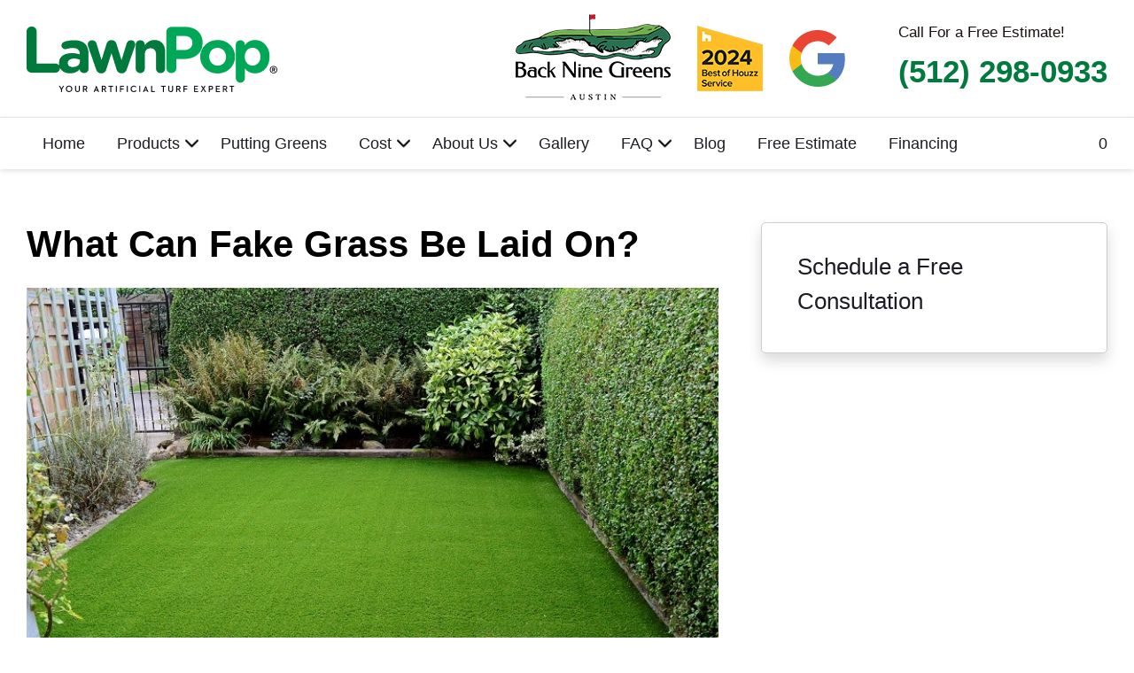

--- FILE ---
content_type: text/html; charset=UTF-8
request_url: https://www.lawnpop.com/what-can-fake-grass-be-laid-on/
body_size: 27624
content:
<!doctype html>
<html lang="en-US">

<head>
    <meta charset="UTF-8">
<script>
var gform;gform||(document.addEventListener("gform_main_scripts_loaded",function(){gform.scriptsLoaded=!0}),document.addEventListener("gform/theme/scripts_loaded",function(){gform.themeScriptsLoaded=!0}),window.addEventListener("DOMContentLoaded",function(){gform.domLoaded=!0}),gform={domLoaded:!1,scriptsLoaded:!1,themeScriptsLoaded:!1,isFormEditor:()=>"function"==typeof InitializeEditor,callIfLoaded:function(o){return!(!gform.domLoaded||!gform.scriptsLoaded||!gform.themeScriptsLoaded&&!gform.isFormEditor()||(gform.isFormEditor()&&console.warn("The use of gform.initializeOnLoaded() is deprecated in the form editor context and will be removed in Gravity Forms 3.1."),o(),0))},initializeOnLoaded:function(o){gform.callIfLoaded(o)||(document.addEventListener("gform_main_scripts_loaded",()=>{gform.scriptsLoaded=!0,gform.callIfLoaded(o)}),document.addEventListener("gform/theme/scripts_loaded",()=>{gform.themeScriptsLoaded=!0,gform.callIfLoaded(o)}),window.addEventListener("DOMContentLoaded",()=>{gform.domLoaded=!0,gform.callIfLoaded(o)}))},hooks:{action:{},filter:{}},addAction:function(o,r,e,t){gform.addHook("action",o,r,e,t)},addFilter:function(o,r,e,t){gform.addHook("filter",o,r,e,t)},doAction:function(o){gform.doHook("action",o,arguments)},applyFilters:function(o){return gform.doHook("filter",o,arguments)},removeAction:function(o,r){gform.removeHook("action",o,r)},removeFilter:function(o,r,e){gform.removeHook("filter",o,r,e)},addHook:function(o,r,e,t,n){null==gform.hooks[o][r]&&(gform.hooks[o][r]=[]);var d=gform.hooks[o][r];null==n&&(n=r+"_"+d.length),gform.hooks[o][r].push({tag:n,callable:e,priority:t=null==t?10:t})},doHook:function(r,o,e){var t;if(e=Array.prototype.slice.call(e,1),null!=gform.hooks[r][o]&&((o=gform.hooks[r][o]).sort(function(o,r){return o.priority-r.priority}),o.forEach(function(o){"function"!=typeof(t=o.callable)&&(t=window[t]),"action"==r?t.apply(null,e):e[0]=t.apply(null,e)})),"filter"==r)return e[0]},removeHook:function(o,r,t,n){var e;null!=gform.hooks[o][r]&&(e=(e=gform.hooks[o][r]).filter(function(o,r,e){return!!(null!=n&&n!=o.tag||null!=t&&t!=o.priority)}),gform.hooks[o][r]=e)}});
</script>

    <meta name="viewport" content="width=device-width, initial-scale=1">
    <link rel="profile" href="https://gmpg.org/xfn/11">

    <meta charset="UTF-8">
    <link rel="apple-touch-icon" sizes="57x57" href="https://www.lawnpop.com/wp-content/themes/lawnpop/assets/img/apple-icon-57x57.png">
    <link rel="apple-touch-icon" sizes="60x60" href="https://www.lawnpop.com/wp-content/themes/lawnpop/assets/img/apple-icon-60x60.png">
    <link rel="apple-touch-icon" sizes="72x72" href="https://www.lawnpop.com/wp-content/themes/lawnpop/assets/img/apple-icon-72x72.png">
    <link rel="apple-touch-icon" sizes="76x76" href="https://www.lawnpop.com/wp-content/themes/lawnpop/assets/img/apple-icon-76x76.png">
    <link rel="apple-touch-icon" sizes="114x114" href="https://www.lawnpop.com/wp-content/themes/lawnpop/assets/img/apple-icon-114x114.png">
    <link rel="apple-touch-icon" sizes="120x120" href="https://www.lawnpop.com/wp-content/themes/lawnpop/assets/img/apple-icon-120x120.png">
    <link rel="apple-touch-icon" sizes="144x144" href="https://www.lawnpop.com/wp-content/themes/lawnpop/assets/img/apple-icon-144x144.png">
    <link rel="apple-touch-icon" sizes="152x152" href="https://www.lawnpop.com/wp-content/themes/lawnpop/assets/img/apple-icon-152x152.png">
    <link rel="apple-touch-icon" sizes="180x180" href="https://www.lawnpop.com/wp-content/themes/lawnpop/assets/img/apple-icon-180x180.png">
    <link rel="icon" type="image/png" sizes="192x192" href="https://www.lawnpop.com/wp-content/themes/lawnpop/assets/img/android-icon-192x192.png">
    <link rel="icon" type="image/png" sizes="32x32" href="https://www.lawnpop.com/wp-content/themes/lawnpop/assets/img/favicon-32x32.png">
    <link rel="icon" type="image/png" sizes="96x96" href="https://www.lawnpop.com/wp-content/themes/lawnpop/assets/img/favicon-96x96.png">
    <link rel="icon" type="image/png" sizes="16x16" href="https://www.lawnpop.com/wp-content/themes/lawnpop/assets/img//favicon.png">
    <meta name="msapplication-TileImage" content="https://www.lawnpop.com/wp-content/themes/lawnpop/assets/img/ms-icon-144x144.png">

    <link rel="preconnect" href="https://fonts.googleapis.com">
    <link rel="preconnect" href="https://fonts.gstatic.com" crossorigin>
    <link href="https://fonts.googleapis.com/css2?family=DM+Sans&family=Jost:wght@400;600;700;800&display=swap"
        rel="stylesheet">

    

    <meta name='robots' content='index, follow, max-image-preview:large, max-snippet:-1, max-video-preview:-1' />

	<!-- This site is optimized with the Yoast SEO plugin v26.7 - https://yoast.com/wordpress/plugins/seo/ -->
	<title>What Can Fake Grass Be Laid On? | LawnPop</title>
	<meta name="description" content="Artificial turf is a great addition to any lawn, and it can also look great elsewhere on your property. Here are the foundations where fake grass can be laid." />
	<link rel="canonical" href="https://www.lawnpop.com/what-can-fake-grass-be-laid-on/" />
	<meta property="og:locale" content="en_US" />
	<meta property="og:type" content="article" />
	<meta property="og:title" content="What Can Fake Grass Be Laid On? | LawnPop" />
	<meta property="og:description" content="Artificial turf is a great addition to any lawn, and it can also look great elsewhere on your property. Here are the foundations where fake grass can be laid." />
	<meta property="og:url" content="https://www.lawnpop.com/what-can-fake-grass-be-laid-on/" />
	<meta property="og:site_name" content="LawnPop" />
	<meta property="article:published_time" content="2020-07-27T08:33:20+00:00" />
	<meta property="article:modified_time" content="2024-06-30T10:47:42+00:00" />
	<meta property="og:image" content="https://www.lawnpop.com/wp-content/uploads/2020/08/what-can-fake-grass-be-laid-on.jpg" />
	<meta property="og:image:width" content="750" />
	<meta property="og:image:height" content="496" />
	<meta property="og:image:type" content="image/jpeg" />
	<meta name="author" content="Tanner Shepard" />
	<meta name="twitter:card" content="summary_large_image" />
	<meta name="twitter:label1" content="Written by" />
	<meta name="twitter:data1" content="Tanner Shepard" />
	<meta name="twitter:label2" content="Est. reading time" />
	<meta name="twitter:data2" content="4 minutes" />
	<script type="application/ld+json" class="yoast-schema-graph">{"@context":"https://schema.org","@graph":[{"@type":"Article","@id":"https://www.lawnpop.com/what-can-fake-grass-be-laid-on/#article","isPartOf":{"@id":"https://www.lawnpop.com/what-can-fake-grass-be-laid-on/"},"author":{"name":"Tanner Shepard","@id":"https://www.lawnpop.com/#/schema/person/a2165dc1cb81ae40f8d837d5d98e9bbb"},"headline":"What Can Fake Grass Be Laid On?","datePublished":"2020-07-27T08:33:20+00:00","dateModified":"2024-06-30T10:47:42+00:00","mainEntityOfPage":{"@id":"https://www.lawnpop.com/what-can-fake-grass-be-laid-on/"},"wordCount":794,"commentCount":0,"image":{"@id":"https://www.lawnpop.com/what-can-fake-grass-be-laid-on/#primaryimage"},"thumbnailUrl":"https://www.lawnpop.com/wp-content/uploads/2020/08/what-can-fake-grass-be-laid-on.jpg","articleSection":["Artificial Grass"],"inLanguage":"en-US","potentialAction":[{"@type":"CommentAction","name":"Comment","target":["https://www.lawnpop.com/what-can-fake-grass-be-laid-on/#respond"]}]},{"@type":"WebPage","@id":"https://www.lawnpop.com/what-can-fake-grass-be-laid-on/","url":"https://www.lawnpop.com/what-can-fake-grass-be-laid-on/","name":"What Can Fake Grass Be Laid On? | LawnPop","isPartOf":{"@id":"https://www.lawnpop.com/#website"},"primaryImageOfPage":{"@id":"https://www.lawnpop.com/what-can-fake-grass-be-laid-on/#primaryimage"},"image":{"@id":"https://www.lawnpop.com/what-can-fake-grass-be-laid-on/#primaryimage"},"thumbnailUrl":"https://www.lawnpop.com/wp-content/uploads/2020/08/what-can-fake-grass-be-laid-on.jpg","datePublished":"2020-07-27T08:33:20+00:00","dateModified":"2024-06-30T10:47:42+00:00","author":{"@id":"https://www.lawnpop.com/#/schema/person/a2165dc1cb81ae40f8d837d5d98e9bbb"},"description":"Artificial turf is a great addition to any lawn, and it can also look great elsewhere on your property. Here are the foundations where fake grass can be laid.","breadcrumb":{"@id":"https://www.lawnpop.com/what-can-fake-grass-be-laid-on/#breadcrumb"},"inLanguage":"en-US","potentialAction":[{"@type":"ReadAction","target":["https://www.lawnpop.com/what-can-fake-grass-be-laid-on/"]}]},{"@type":"ImageObject","inLanguage":"en-US","@id":"https://www.lawnpop.com/what-can-fake-grass-be-laid-on/#primaryimage","url":"https://www.lawnpop.com/wp-content/uploads/2020/08/what-can-fake-grass-be-laid-on.jpg","contentUrl":"https://www.lawnpop.com/wp-content/uploads/2020/08/what-can-fake-grass-be-laid-on.jpg","width":750,"height":496,"caption":"What Can Fake Grass Be Laid On"},{"@type":"BreadcrumbList","@id":"https://www.lawnpop.com/what-can-fake-grass-be-laid-on/#breadcrumb","itemListElement":[{"@type":"ListItem","position":1,"name":"Home","item":"https://www.lawnpop.com/"},{"@type":"ListItem","position":2,"name":"Blog","item":"https://www.lawnpop.com/blog/"},{"@type":"ListItem","position":3,"name":"What Can Fake Grass Be Laid On?"}]},{"@type":"WebSite","@id":"https://www.lawnpop.com/#website","url":"https://www.lawnpop.com/","name":"LawnPop","description":"","potentialAction":[{"@type":"SearchAction","target":{"@type":"EntryPoint","urlTemplate":"https://www.lawnpop.com/?s={search_term_string}"},"query-input":{"@type":"PropertyValueSpecification","valueRequired":true,"valueName":"search_term_string"}}],"inLanguage":"en-US"},{"@type":"Person","@id":"https://www.lawnpop.com/#/schema/person/a2165dc1cb81ae40f8d837d5d98e9bbb","name":"Tanner Shepard","image":{"@type":"ImageObject","inLanguage":"en-US","@id":"https://www.lawnpop.com/#/schema/person/image/","url":"https://secure.gravatar.com/avatar/aac599ecd02b7ddeb440684d6395e16c35ed7da218fce7db1979878edb2245ef?s=96&d=mm&r=g","contentUrl":"https://secure.gravatar.com/avatar/aac599ecd02b7ddeb440684d6395e16c35ed7da218fce7db1979878edb2245ef?s=96&d=mm&r=g","caption":"Tanner Shepard"}}]}</script>
	<!-- / Yoast SEO plugin. -->


<link rel='dns-prefetch' href='//maxcdn.bootstrapcdn.com' />
<link rel="alternate" type="application/rss+xml" title="LawnPop &raquo; Feed" href="https://www.lawnpop.com/feed/" />
<link rel="alternate" type="application/rss+xml" title="LawnPop &raquo; Comments Feed" href="https://www.lawnpop.com/comments/feed/" />
<link rel="alternate" title="oEmbed (JSON)" type="application/json+oembed" href="https://www.lawnpop.com/wp-json/oembed/1.0/embed?url=https%3A%2F%2Fwww.lawnpop.com%2Fwhat-can-fake-grass-be-laid-on%2F" />
<link rel="alternate" title="oEmbed (XML)" type="text/xml+oembed" href="https://www.lawnpop.com/wp-json/oembed/1.0/embed?url=https%3A%2F%2Fwww.lawnpop.com%2Fwhat-can-fake-grass-be-laid-on%2F&#038;format=xml" />
<style id='wp-img-auto-sizes-contain-inline-css'>
img:is([sizes=auto i],[sizes^="auto," i]){contain-intrinsic-size:3000px 1500px}
/*# sourceURL=wp-img-auto-sizes-contain-inline-css */
</style>
<link rel='stylesheet' id='sbi_styles-css' href='https://www.lawnpop.com/wp-content/plugins/instagram-feed/css/sbi-styles.min.css?ver=6.10.0' media='all' />
<style id='wp-emoji-styles-inline-css'>

	img.wp-smiley, img.emoji {
		display: inline !important;
		border: none !important;
		box-shadow: none !important;
		height: 1em !important;
		width: 1em !important;
		margin: 0 0.07em !important;
		vertical-align: -0.1em !important;
		background: none !important;
		padding: 0 !important;
	}
/*# sourceURL=wp-emoji-styles-inline-css */
</style>
<style id='wp-block-library-inline-css'>
:root{--wp-block-synced-color:#7a00df;--wp-block-synced-color--rgb:122,0,223;--wp-bound-block-color:var(--wp-block-synced-color);--wp-editor-canvas-background:#ddd;--wp-admin-theme-color:#007cba;--wp-admin-theme-color--rgb:0,124,186;--wp-admin-theme-color-darker-10:#006ba1;--wp-admin-theme-color-darker-10--rgb:0,107,160.5;--wp-admin-theme-color-darker-20:#005a87;--wp-admin-theme-color-darker-20--rgb:0,90,135;--wp-admin-border-width-focus:2px}@media (min-resolution:192dpi){:root{--wp-admin-border-width-focus:1.5px}}.wp-element-button{cursor:pointer}:root .has-very-light-gray-background-color{background-color:#eee}:root .has-very-dark-gray-background-color{background-color:#313131}:root .has-very-light-gray-color{color:#eee}:root .has-very-dark-gray-color{color:#313131}:root .has-vivid-green-cyan-to-vivid-cyan-blue-gradient-background{background:linear-gradient(135deg,#00d084,#0693e3)}:root .has-purple-crush-gradient-background{background:linear-gradient(135deg,#34e2e4,#4721fb 50%,#ab1dfe)}:root .has-hazy-dawn-gradient-background{background:linear-gradient(135deg,#faaca8,#dad0ec)}:root .has-subdued-olive-gradient-background{background:linear-gradient(135deg,#fafae1,#67a671)}:root .has-atomic-cream-gradient-background{background:linear-gradient(135deg,#fdd79a,#004a59)}:root .has-nightshade-gradient-background{background:linear-gradient(135deg,#330968,#31cdcf)}:root .has-midnight-gradient-background{background:linear-gradient(135deg,#020381,#2874fc)}:root{--wp--preset--font-size--normal:16px;--wp--preset--font-size--huge:42px}.has-regular-font-size{font-size:1em}.has-larger-font-size{font-size:2.625em}.has-normal-font-size{font-size:var(--wp--preset--font-size--normal)}.has-huge-font-size{font-size:var(--wp--preset--font-size--huge)}.has-text-align-center{text-align:center}.has-text-align-left{text-align:left}.has-text-align-right{text-align:right}.has-fit-text{white-space:nowrap!important}#end-resizable-editor-section{display:none}.aligncenter{clear:both}.items-justified-left{justify-content:flex-start}.items-justified-center{justify-content:center}.items-justified-right{justify-content:flex-end}.items-justified-space-between{justify-content:space-between}.screen-reader-text{border:0;clip-path:inset(50%);height:1px;margin:-1px;overflow:hidden;padding:0;position:absolute;width:1px;word-wrap:normal!important}.screen-reader-text:focus{background-color:#ddd;clip-path:none;color:#444;display:block;font-size:1em;height:auto;left:5px;line-height:normal;padding:15px 23px 14px;text-decoration:none;top:5px;width:auto;z-index:100000}html :where(.has-border-color){border-style:solid}html :where([style*=border-top-color]){border-top-style:solid}html :where([style*=border-right-color]){border-right-style:solid}html :where([style*=border-bottom-color]){border-bottom-style:solid}html :where([style*=border-left-color]){border-left-style:solid}html :where([style*=border-width]){border-style:solid}html :where([style*=border-top-width]){border-top-style:solid}html :where([style*=border-right-width]){border-right-style:solid}html :where([style*=border-bottom-width]){border-bottom-style:solid}html :where([style*=border-left-width]){border-left-style:solid}html :where(img[class*=wp-image-]){height:auto;max-width:100%}:where(figure){margin:0 0 1em}html :where(.is-position-sticky){--wp-admin--admin-bar--position-offset:var(--wp-admin--admin-bar--height,0px)}@media screen and (max-width:600px){html :where(.is-position-sticky){--wp-admin--admin-bar--position-offset:0px}}

/*# sourceURL=wp-block-library-inline-css */
</style><style id='wp-block-heading-inline-css'>
h1:where(.wp-block-heading).has-background,h2:where(.wp-block-heading).has-background,h3:where(.wp-block-heading).has-background,h4:where(.wp-block-heading).has-background,h5:where(.wp-block-heading).has-background,h6:where(.wp-block-heading).has-background{padding:1.25em 2.375em}h1.has-text-align-left[style*=writing-mode]:where([style*=vertical-lr]),h1.has-text-align-right[style*=writing-mode]:where([style*=vertical-rl]),h2.has-text-align-left[style*=writing-mode]:where([style*=vertical-lr]),h2.has-text-align-right[style*=writing-mode]:where([style*=vertical-rl]),h3.has-text-align-left[style*=writing-mode]:where([style*=vertical-lr]),h3.has-text-align-right[style*=writing-mode]:where([style*=vertical-rl]),h4.has-text-align-left[style*=writing-mode]:where([style*=vertical-lr]),h4.has-text-align-right[style*=writing-mode]:where([style*=vertical-rl]),h5.has-text-align-left[style*=writing-mode]:where([style*=vertical-lr]),h5.has-text-align-right[style*=writing-mode]:where([style*=vertical-rl]),h6.has-text-align-left[style*=writing-mode]:where([style*=vertical-lr]),h6.has-text-align-right[style*=writing-mode]:where([style*=vertical-rl]){rotate:180deg}
/*# sourceURL=https://www.lawnpop.com/wp-includes/blocks/heading/style.min.css */
</style>
<style id='wp-block-image-inline-css'>
.wp-block-image>a,.wp-block-image>figure>a{display:inline-block}.wp-block-image img{box-sizing:border-box;height:auto;max-width:100%;vertical-align:bottom}@media not (prefers-reduced-motion){.wp-block-image img.hide{visibility:hidden}.wp-block-image img.show{animation:show-content-image .4s}}.wp-block-image[style*=border-radius] img,.wp-block-image[style*=border-radius]>a{border-radius:inherit}.wp-block-image.has-custom-border img{box-sizing:border-box}.wp-block-image.aligncenter{text-align:center}.wp-block-image.alignfull>a,.wp-block-image.alignwide>a{width:100%}.wp-block-image.alignfull img,.wp-block-image.alignwide img{height:auto;width:100%}.wp-block-image .aligncenter,.wp-block-image .alignleft,.wp-block-image .alignright,.wp-block-image.aligncenter,.wp-block-image.alignleft,.wp-block-image.alignright{display:table}.wp-block-image .aligncenter>figcaption,.wp-block-image .alignleft>figcaption,.wp-block-image .alignright>figcaption,.wp-block-image.aligncenter>figcaption,.wp-block-image.alignleft>figcaption,.wp-block-image.alignright>figcaption{caption-side:bottom;display:table-caption}.wp-block-image .alignleft{float:left;margin:.5em 1em .5em 0}.wp-block-image .alignright{float:right;margin:.5em 0 .5em 1em}.wp-block-image .aligncenter{margin-left:auto;margin-right:auto}.wp-block-image :where(figcaption){margin-bottom:1em;margin-top:.5em}.wp-block-image.is-style-circle-mask img{border-radius:9999px}@supports ((-webkit-mask-image:none) or (mask-image:none)) or (-webkit-mask-image:none){.wp-block-image.is-style-circle-mask img{border-radius:0;-webkit-mask-image:url('data:image/svg+xml;utf8,<svg viewBox="0 0 100 100" xmlns="http://www.w3.org/2000/svg"><circle cx="50" cy="50" r="50"/></svg>');mask-image:url('data:image/svg+xml;utf8,<svg viewBox="0 0 100 100" xmlns="http://www.w3.org/2000/svg"><circle cx="50" cy="50" r="50"/></svg>');mask-mode:alpha;-webkit-mask-position:center;mask-position:center;-webkit-mask-repeat:no-repeat;mask-repeat:no-repeat;-webkit-mask-size:contain;mask-size:contain}}:root :where(.wp-block-image.is-style-rounded img,.wp-block-image .is-style-rounded img){border-radius:9999px}.wp-block-image figure{margin:0}.wp-lightbox-container{display:flex;flex-direction:column;position:relative}.wp-lightbox-container img{cursor:zoom-in}.wp-lightbox-container img:hover+button{opacity:1}.wp-lightbox-container button{align-items:center;backdrop-filter:blur(16px) saturate(180%);background-color:#5a5a5a40;border:none;border-radius:4px;cursor:zoom-in;display:flex;height:20px;justify-content:center;opacity:0;padding:0;position:absolute;right:16px;text-align:center;top:16px;width:20px;z-index:100}@media not (prefers-reduced-motion){.wp-lightbox-container button{transition:opacity .2s ease}}.wp-lightbox-container button:focus-visible{outline:3px auto #5a5a5a40;outline:3px auto -webkit-focus-ring-color;outline-offset:3px}.wp-lightbox-container button:hover{cursor:pointer;opacity:1}.wp-lightbox-container button:focus{opacity:1}.wp-lightbox-container button:focus,.wp-lightbox-container button:hover,.wp-lightbox-container button:not(:hover):not(:active):not(.has-background){background-color:#5a5a5a40;border:none}.wp-lightbox-overlay{box-sizing:border-box;cursor:zoom-out;height:100vh;left:0;overflow:hidden;position:fixed;top:0;visibility:hidden;width:100%;z-index:100000}.wp-lightbox-overlay .close-button{align-items:center;cursor:pointer;display:flex;justify-content:center;min-height:40px;min-width:40px;padding:0;position:absolute;right:calc(env(safe-area-inset-right) + 16px);top:calc(env(safe-area-inset-top) + 16px);z-index:5000000}.wp-lightbox-overlay .close-button:focus,.wp-lightbox-overlay .close-button:hover,.wp-lightbox-overlay .close-button:not(:hover):not(:active):not(.has-background){background:none;border:none}.wp-lightbox-overlay .lightbox-image-container{height:var(--wp--lightbox-container-height);left:50%;overflow:hidden;position:absolute;top:50%;transform:translate(-50%,-50%);transform-origin:top left;width:var(--wp--lightbox-container-width);z-index:9999999999}.wp-lightbox-overlay .wp-block-image{align-items:center;box-sizing:border-box;display:flex;height:100%;justify-content:center;margin:0;position:relative;transform-origin:0 0;width:100%;z-index:3000000}.wp-lightbox-overlay .wp-block-image img{height:var(--wp--lightbox-image-height);min-height:var(--wp--lightbox-image-height);min-width:var(--wp--lightbox-image-width);width:var(--wp--lightbox-image-width)}.wp-lightbox-overlay .wp-block-image figcaption{display:none}.wp-lightbox-overlay button{background:none;border:none}.wp-lightbox-overlay .scrim{background-color:#fff;height:100%;opacity:.9;position:absolute;width:100%;z-index:2000000}.wp-lightbox-overlay.active{visibility:visible}@media not (prefers-reduced-motion){.wp-lightbox-overlay.active{animation:turn-on-visibility .25s both}.wp-lightbox-overlay.active img{animation:turn-on-visibility .35s both}.wp-lightbox-overlay.show-closing-animation:not(.active){animation:turn-off-visibility .35s both}.wp-lightbox-overlay.show-closing-animation:not(.active) img{animation:turn-off-visibility .25s both}.wp-lightbox-overlay.zoom.active{animation:none;opacity:1;visibility:visible}.wp-lightbox-overlay.zoom.active .lightbox-image-container{animation:lightbox-zoom-in .4s}.wp-lightbox-overlay.zoom.active .lightbox-image-container img{animation:none}.wp-lightbox-overlay.zoom.active .scrim{animation:turn-on-visibility .4s forwards}.wp-lightbox-overlay.zoom.show-closing-animation:not(.active){animation:none}.wp-lightbox-overlay.zoom.show-closing-animation:not(.active) .lightbox-image-container{animation:lightbox-zoom-out .4s}.wp-lightbox-overlay.zoom.show-closing-animation:not(.active) .lightbox-image-container img{animation:none}.wp-lightbox-overlay.zoom.show-closing-animation:not(.active) .scrim{animation:turn-off-visibility .4s forwards}}@keyframes show-content-image{0%{visibility:hidden}99%{visibility:hidden}to{visibility:visible}}@keyframes turn-on-visibility{0%{opacity:0}to{opacity:1}}@keyframes turn-off-visibility{0%{opacity:1;visibility:visible}99%{opacity:0;visibility:visible}to{opacity:0;visibility:hidden}}@keyframes lightbox-zoom-in{0%{transform:translate(calc((-100vw + var(--wp--lightbox-scrollbar-width))/2 + var(--wp--lightbox-initial-left-position)),calc(-50vh + var(--wp--lightbox-initial-top-position))) scale(var(--wp--lightbox-scale))}to{transform:translate(-50%,-50%) scale(1)}}@keyframes lightbox-zoom-out{0%{transform:translate(-50%,-50%) scale(1);visibility:visible}99%{visibility:visible}to{transform:translate(calc((-100vw + var(--wp--lightbox-scrollbar-width))/2 + var(--wp--lightbox-initial-left-position)),calc(-50vh + var(--wp--lightbox-initial-top-position))) scale(var(--wp--lightbox-scale));visibility:hidden}}
/*# sourceURL=https://www.lawnpop.com/wp-includes/blocks/image/style.min.css */
</style>
<style id='wp-block-list-inline-css'>
ol,ul{box-sizing:border-box}:root :where(.wp-block-list.has-background){padding:1.25em 2.375em}
/*# sourceURL=https://www.lawnpop.com/wp-includes/blocks/list/style.min.css */
</style>
<style id='wp-block-paragraph-inline-css'>
.is-small-text{font-size:.875em}.is-regular-text{font-size:1em}.is-large-text{font-size:2.25em}.is-larger-text{font-size:3em}.has-drop-cap:not(:focus):first-letter{float:left;font-size:8.4em;font-style:normal;font-weight:100;line-height:.68;margin:.05em .1em 0 0;text-transform:uppercase}body.rtl .has-drop-cap:not(:focus):first-letter{float:none;margin-left:.1em}p.has-drop-cap.has-background{overflow:hidden}:root :where(p.has-background){padding:1.25em 2.375em}:where(p.has-text-color:not(.has-link-color)) a{color:inherit}p.has-text-align-left[style*="writing-mode:vertical-lr"],p.has-text-align-right[style*="writing-mode:vertical-rl"]{rotate:180deg}
/*# sourceURL=https://www.lawnpop.com/wp-includes/blocks/paragraph/style.min.css */
</style>
<link rel='stylesheet' id='wc-blocks-style-css' href='https://www.lawnpop.com/wp-content/plugins/woocommerce/assets/client/blocks/wc-blocks.css?ver=wc-10.4.3' media='all' />
<style id='global-styles-inline-css'>
:root{--wp--preset--aspect-ratio--square: 1;--wp--preset--aspect-ratio--4-3: 4/3;--wp--preset--aspect-ratio--3-4: 3/4;--wp--preset--aspect-ratio--3-2: 3/2;--wp--preset--aspect-ratio--2-3: 2/3;--wp--preset--aspect-ratio--16-9: 16/9;--wp--preset--aspect-ratio--9-16: 9/16;--wp--preset--color--black: #000000;--wp--preset--color--cyan-bluish-gray: #abb8c3;--wp--preset--color--white: #ffffff;--wp--preset--color--pale-pink: #f78da7;--wp--preset--color--vivid-red: #cf2e2e;--wp--preset--color--luminous-vivid-orange: #ff6900;--wp--preset--color--luminous-vivid-amber: #fcb900;--wp--preset--color--light-green-cyan: #7bdcb5;--wp--preset--color--vivid-green-cyan: #00d084;--wp--preset--color--pale-cyan-blue: #8ed1fc;--wp--preset--color--vivid-cyan-blue: #0693e3;--wp--preset--color--vivid-purple: #9b51e0;--wp--preset--gradient--vivid-cyan-blue-to-vivid-purple: linear-gradient(135deg,rgb(6,147,227) 0%,rgb(155,81,224) 100%);--wp--preset--gradient--light-green-cyan-to-vivid-green-cyan: linear-gradient(135deg,rgb(122,220,180) 0%,rgb(0,208,130) 100%);--wp--preset--gradient--luminous-vivid-amber-to-luminous-vivid-orange: linear-gradient(135deg,rgb(252,185,0) 0%,rgb(255,105,0) 100%);--wp--preset--gradient--luminous-vivid-orange-to-vivid-red: linear-gradient(135deg,rgb(255,105,0) 0%,rgb(207,46,46) 100%);--wp--preset--gradient--very-light-gray-to-cyan-bluish-gray: linear-gradient(135deg,rgb(238,238,238) 0%,rgb(169,184,195) 100%);--wp--preset--gradient--cool-to-warm-spectrum: linear-gradient(135deg,rgb(74,234,220) 0%,rgb(151,120,209) 20%,rgb(207,42,186) 40%,rgb(238,44,130) 60%,rgb(251,105,98) 80%,rgb(254,248,76) 100%);--wp--preset--gradient--blush-light-purple: linear-gradient(135deg,rgb(255,206,236) 0%,rgb(152,150,240) 100%);--wp--preset--gradient--blush-bordeaux: linear-gradient(135deg,rgb(254,205,165) 0%,rgb(254,45,45) 50%,rgb(107,0,62) 100%);--wp--preset--gradient--luminous-dusk: linear-gradient(135deg,rgb(255,203,112) 0%,rgb(199,81,192) 50%,rgb(65,88,208) 100%);--wp--preset--gradient--pale-ocean: linear-gradient(135deg,rgb(255,245,203) 0%,rgb(182,227,212) 50%,rgb(51,167,181) 100%);--wp--preset--gradient--electric-grass: linear-gradient(135deg,rgb(202,248,128) 0%,rgb(113,206,126) 100%);--wp--preset--gradient--midnight: linear-gradient(135deg,rgb(2,3,129) 0%,rgb(40,116,252) 100%);--wp--preset--font-size--small: 13px;--wp--preset--font-size--medium: 20px;--wp--preset--font-size--large: 36px;--wp--preset--font-size--x-large: 42px;--wp--preset--spacing--20: 0.44rem;--wp--preset--spacing--30: 0.67rem;--wp--preset--spacing--40: 1rem;--wp--preset--spacing--50: 1.5rem;--wp--preset--spacing--60: 2.25rem;--wp--preset--spacing--70: 3.38rem;--wp--preset--spacing--80: 5.06rem;--wp--preset--shadow--natural: 6px 6px 9px rgba(0, 0, 0, 0.2);--wp--preset--shadow--deep: 12px 12px 50px rgba(0, 0, 0, 0.4);--wp--preset--shadow--sharp: 6px 6px 0px rgba(0, 0, 0, 0.2);--wp--preset--shadow--outlined: 6px 6px 0px -3px rgb(255, 255, 255), 6px 6px rgb(0, 0, 0);--wp--preset--shadow--crisp: 6px 6px 0px rgb(0, 0, 0);}:where(.is-layout-flex){gap: 0.5em;}:where(.is-layout-grid){gap: 0.5em;}body .is-layout-flex{display: flex;}.is-layout-flex{flex-wrap: wrap;align-items: center;}.is-layout-flex > :is(*, div){margin: 0;}body .is-layout-grid{display: grid;}.is-layout-grid > :is(*, div){margin: 0;}:where(.wp-block-columns.is-layout-flex){gap: 2em;}:where(.wp-block-columns.is-layout-grid){gap: 2em;}:where(.wp-block-post-template.is-layout-flex){gap: 1.25em;}:where(.wp-block-post-template.is-layout-grid){gap: 1.25em;}.has-black-color{color: var(--wp--preset--color--black) !important;}.has-cyan-bluish-gray-color{color: var(--wp--preset--color--cyan-bluish-gray) !important;}.has-white-color{color: var(--wp--preset--color--white) !important;}.has-pale-pink-color{color: var(--wp--preset--color--pale-pink) !important;}.has-vivid-red-color{color: var(--wp--preset--color--vivid-red) !important;}.has-luminous-vivid-orange-color{color: var(--wp--preset--color--luminous-vivid-orange) !important;}.has-luminous-vivid-amber-color{color: var(--wp--preset--color--luminous-vivid-amber) !important;}.has-light-green-cyan-color{color: var(--wp--preset--color--light-green-cyan) !important;}.has-vivid-green-cyan-color{color: var(--wp--preset--color--vivid-green-cyan) !important;}.has-pale-cyan-blue-color{color: var(--wp--preset--color--pale-cyan-blue) !important;}.has-vivid-cyan-blue-color{color: var(--wp--preset--color--vivid-cyan-blue) !important;}.has-vivid-purple-color{color: var(--wp--preset--color--vivid-purple) !important;}.has-black-background-color{background-color: var(--wp--preset--color--black) !important;}.has-cyan-bluish-gray-background-color{background-color: var(--wp--preset--color--cyan-bluish-gray) !important;}.has-white-background-color{background-color: var(--wp--preset--color--white) !important;}.has-pale-pink-background-color{background-color: var(--wp--preset--color--pale-pink) !important;}.has-vivid-red-background-color{background-color: var(--wp--preset--color--vivid-red) !important;}.has-luminous-vivid-orange-background-color{background-color: var(--wp--preset--color--luminous-vivid-orange) !important;}.has-luminous-vivid-amber-background-color{background-color: var(--wp--preset--color--luminous-vivid-amber) !important;}.has-light-green-cyan-background-color{background-color: var(--wp--preset--color--light-green-cyan) !important;}.has-vivid-green-cyan-background-color{background-color: var(--wp--preset--color--vivid-green-cyan) !important;}.has-pale-cyan-blue-background-color{background-color: var(--wp--preset--color--pale-cyan-blue) !important;}.has-vivid-cyan-blue-background-color{background-color: var(--wp--preset--color--vivid-cyan-blue) !important;}.has-vivid-purple-background-color{background-color: var(--wp--preset--color--vivid-purple) !important;}.has-black-border-color{border-color: var(--wp--preset--color--black) !important;}.has-cyan-bluish-gray-border-color{border-color: var(--wp--preset--color--cyan-bluish-gray) !important;}.has-white-border-color{border-color: var(--wp--preset--color--white) !important;}.has-pale-pink-border-color{border-color: var(--wp--preset--color--pale-pink) !important;}.has-vivid-red-border-color{border-color: var(--wp--preset--color--vivid-red) !important;}.has-luminous-vivid-orange-border-color{border-color: var(--wp--preset--color--luminous-vivid-orange) !important;}.has-luminous-vivid-amber-border-color{border-color: var(--wp--preset--color--luminous-vivid-amber) !important;}.has-light-green-cyan-border-color{border-color: var(--wp--preset--color--light-green-cyan) !important;}.has-vivid-green-cyan-border-color{border-color: var(--wp--preset--color--vivid-green-cyan) !important;}.has-pale-cyan-blue-border-color{border-color: var(--wp--preset--color--pale-cyan-blue) !important;}.has-vivid-cyan-blue-border-color{border-color: var(--wp--preset--color--vivid-cyan-blue) !important;}.has-vivid-purple-border-color{border-color: var(--wp--preset--color--vivid-purple) !important;}.has-vivid-cyan-blue-to-vivid-purple-gradient-background{background: var(--wp--preset--gradient--vivid-cyan-blue-to-vivid-purple) !important;}.has-light-green-cyan-to-vivid-green-cyan-gradient-background{background: var(--wp--preset--gradient--light-green-cyan-to-vivid-green-cyan) !important;}.has-luminous-vivid-amber-to-luminous-vivid-orange-gradient-background{background: var(--wp--preset--gradient--luminous-vivid-amber-to-luminous-vivid-orange) !important;}.has-luminous-vivid-orange-to-vivid-red-gradient-background{background: var(--wp--preset--gradient--luminous-vivid-orange-to-vivid-red) !important;}.has-very-light-gray-to-cyan-bluish-gray-gradient-background{background: var(--wp--preset--gradient--very-light-gray-to-cyan-bluish-gray) !important;}.has-cool-to-warm-spectrum-gradient-background{background: var(--wp--preset--gradient--cool-to-warm-spectrum) !important;}.has-blush-light-purple-gradient-background{background: var(--wp--preset--gradient--blush-light-purple) !important;}.has-blush-bordeaux-gradient-background{background: var(--wp--preset--gradient--blush-bordeaux) !important;}.has-luminous-dusk-gradient-background{background: var(--wp--preset--gradient--luminous-dusk) !important;}.has-pale-ocean-gradient-background{background: var(--wp--preset--gradient--pale-ocean) !important;}.has-electric-grass-gradient-background{background: var(--wp--preset--gradient--electric-grass) !important;}.has-midnight-gradient-background{background: var(--wp--preset--gradient--midnight) !important;}.has-small-font-size{font-size: var(--wp--preset--font-size--small) !important;}.has-medium-font-size{font-size: var(--wp--preset--font-size--medium) !important;}.has-large-font-size{font-size: var(--wp--preset--font-size--large) !important;}.has-x-large-font-size{font-size: var(--wp--preset--font-size--x-large) !important;}
/*# sourceURL=global-styles-inline-css */
</style>

<style id='classic-theme-styles-inline-css'>
/*! This file is auto-generated */
.wp-block-button__link{color:#fff;background-color:#32373c;border-radius:9999px;box-shadow:none;text-decoration:none;padding:calc(.667em + 2px) calc(1.333em + 2px);font-size:1.125em}.wp-block-file__button{background:#32373c;color:#fff;text-decoration:none}
/*# sourceURL=/wp-includes/css/classic-themes.min.css */
</style>
<link rel='stylesheet' id='ctf_styles-css' href='https://www.lawnpop.com/wp-content/plugins/custom-twitter-feeds/css/ctf-styles.min.css?ver=2.3.1' media='all' />
<link rel='stylesheet' id='emg-pro-tips-css' href='https://www.lawnpop.com/wp-content/plugins/emg-pro-tips/css/emg-pro-tips.css?ver=6.9' media='all' />
<link rel='stylesheet' id='woocommerce-layout-css' href='https://www.lawnpop.com/wp-content/plugins/woocommerce/assets/css/woocommerce-layout.css?ver=10.4.3' media='all' />
<link rel='stylesheet' id='woocommerce-smallscreen-css' href='https://www.lawnpop.com/wp-content/plugins/woocommerce/assets/css/woocommerce-smallscreen.css?ver=10.4.3' media='only screen and (max-width: 768px)' />
<link rel='stylesheet' id='woocommerce-general-css' href='https://www.lawnpop.com/wp-content/plugins/woocommerce/assets/css/woocommerce.css?ver=10.4.3' media='all' />
<style id='woocommerce-inline-inline-css'>
.woocommerce form .form-row .required { visibility: visible; }
/*# sourceURL=woocommerce-inline-inline-css */
</style>
<link rel='stylesheet' id='cff-css' href='https://www.lawnpop.com/wp-content/plugins/custom-facebook-feed/assets/css/cff-style.min.css?ver=4.3.4' media='all' />
<link rel='stylesheet' id='sb-font-awesome-css' href='https://maxcdn.bootstrapcdn.com/font-awesome/4.7.0/css/font-awesome.min.css?ver=6.9' media='all' />
<link rel='stylesheet' id='emg_bootsrap-css' href='https://www.lawnpop.com/wp-content/themes/lawnpop/assets/libs/bootstrap/css/bootstrap-custom-min.css' media='all' />
<link rel='stylesheet' id='slick-main-css' href='https://www.lawnpop.com/wp-content/themes/lawnpop/assets/libs/slick/slick.css' media='all' />
<link rel='stylesheet' id='slick-theme-css' href='https://www.lawnpop.com/wp-content/themes/lawnpop/assets/libs/slick/slick-theme.css' media='all' />
<link rel='stylesheet' id='aos-css' href='https://www.lawnpop.com/wp-content/themes/lawnpop/assets/libs/aos/aos.css' media='all' />
<link rel='stylesheet' id='emg_settings-css' href='https://www.lawnpop.com/wp-content/themes/lawnpop/assets/css/settings.css?ver=1.24' media='all' />
<link rel='stylesheet' id='emg_header-css' href='https://www.lawnpop.com/wp-content/themes/lawnpop/assets/css/header.css?ver=1.24' media='all' />
<link rel='stylesheet' id='emg_main-css' href='https://www.lawnpop.com/wp-content/themes/lawnpop/assets/css/main.css?ver=1.24' media='all' />
<link rel='stylesheet' id='emg_responsive-css' href='https://www.lawnpop.com/wp-content/themes/lawnpop/assets/css/responsive.css?ver=1.24' media='all' />
<link rel='stylesheet' id='emg_page-css' href='https://www.lawnpop.com/wp-content/themes/lawnpop/assets/css/page.css?ver=1.24' media='all' />
<link rel='stylesheet' id='emg_root-css' href='https://www.lawnpop.com/wp-content/themes/lawnpop/style.css?ver=6.9' media='all' />
<script src="https://www.lawnpop.com/wp-includes/js/jquery/jquery.min.js?ver=3.7.1" id="jquery-core-js"></script>
<script src="https://www.lawnpop.com/wp-includes/js/jquery/jquery-migrate.min.js?ver=3.4.1" id="jquery-migrate-js"></script>
<script src="https://www.lawnpop.com/wp-content/plugins/woocommerce/assets/js/jquery-blockui/jquery.blockUI.min.js?ver=2.7.0-wc.10.4.3" id="wc-jquery-blockui-js" defer data-wp-strategy="defer"></script>
<script id="wc-add-to-cart-js-extra">
var wc_add_to_cart_params = {"ajax_url":"/wp-admin/admin-ajax.php","wc_ajax_url":"/?wc-ajax=%%endpoint%%","i18n_view_cart":"View cart","cart_url":"https://www.lawnpop.com/cart/","is_cart":"","cart_redirect_after_add":"no"};
//# sourceURL=wc-add-to-cart-js-extra
</script>
<script src="https://www.lawnpop.com/wp-content/plugins/woocommerce/assets/js/frontend/add-to-cart.min.js?ver=10.4.3" id="wc-add-to-cart-js" defer data-wp-strategy="defer"></script>
<script src="https://www.lawnpop.com/wp-content/plugins/woocommerce/assets/js/js-cookie/js.cookie.min.js?ver=2.1.4-wc.10.4.3" id="wc-js-cookie-js" defer data-wp-strategy="defer"></script>
<script id="woocommerce-js-extra">
var woocommerce_params = {"ajax_url":"/wp-admin/admin-ajax.php","wc_ajax_url":"/?wc-ajax=%%endpoint%%","i18n_password_show":"Show password","i18n_password_hide":"Hide password"};
//# sourceURL=woocommerce-js-extra
</script>
<script src="https://www.lawnpop.com/wp-content/plugins/woocommerce/assets/js/frontend/woocommerce.min.js?ver=10.4.3" id="woocommerce-js" defer data-wp-strategy="defer"></script>
<link rel="https://api.w.org/" href="https://www.lawnpop.com/wp-json/" /><link rel="alternate" title="JSON" type="application/json" href="https://www.lawnpop.com/wp-json/wp/v2/posts/4624" /><link rel="EditURI" type="application/rsd+xml" title="RSD" href="https://www.lawnpop.com/xmlrpc.php?rsd" />
<link rel='shortlink' href='https://www.lawnpop.com/?p=4624' />
	<noscript><style>.woocommerce-product-gallery{ opacity: 1 !important; }</style></noscript>
	<link rel="icon" href="https://www.lawnpop.com/wp-content/uploads/2023/09/cropped-cropped-favicon-180x180-1-32x32.png" sizes="32x32" />
<link rel="icon" href="https://www.lawnpop.com/wp-content/uploads/2023/09/cropped-cropped-favicon-180x180-1-192x192.png" sizes="192x192" />
<link rel="apple-touch-icon" href="https://www.lawnpop.com/wp-content/uploads/2023/09/cropped-cropped-favicon-180x180-1-180x180.png" />
<meta name="msapplication-TileImage" content="https://www.lawnpop.com/wp-content/uploads/2023/09/cropped-cropped-favicon-180x180-1-270x270.png" />


    <style>
span.gform-icon.gform-icon--circle-error {
    display: none !important;
}
</style>
<script src="//cdn.pagesense.io/js/849250093/619d2a85cb654fa29ced3088c6fc3067.js"></script>
    <!-- Google Tag Manager -->
    <script>(function (w, d, s, l, i) {
            w[l] = w[l] || []; w[l].push({
                'gtm.start':
                    new Date().getTime(), event: 'gtm.js'
            }); var f = d.getElementsByTagName(s)[0],
                j = d.createElement(s), dl = l != 'dataLayer' ? '&l=' + l : ''; j.async = true; j.src =
                    'https://www.googletagmanager.com/gtm.js?id=' + i + dl; f.parentNode.insertBefore(j, f);
        })(window, document, 'script', 'dataLayer', 'GTM-TWTCTQMV');</script>
    <!-- End Google Tag Manager -->
    <script type="application/ld+json">
{
  "@context": "https://schema.org",
  "@type": "HomeAndConstructionBusiness",
  "name": "LawnPop",
  "image": "https://www.lawnpop.com/wp-content/uploads/2023/10/Logo-1.png.webp",
  "@id": "https://www.lawnpop.com",
  "url": "https://www.lawnpop.com",
  "telephone": "512-298-0933",
  "address": {
    "@type": "PostalAddress",
    "streetAddress": "4202 Spicewood Springs Rd UNIT 112",
    "addressLocality": "Austin",
    "addressRegion": "TX",
    "postalCode": "78759",
    "addressCountry": "US"
  },
  "geo": {
    "@type": "GeoCoordinates",
    "latitude": 30.3713893,
    "longitude": -97.7560504
  },
  "openingHoursSpecification": [{
    "@type": "OpeningHoursSpecification",
    "dayOfWeek": [
      "Monday",
      "Tuesday",
      "Wednesday",
      "Thursday",
      "Friday",
      "Saturday"
    ],
    "opens": "12:01",
    "closes": "24:00"
  },{
    "@type": "OpeningHoursSpecification",
    "dayOfWeek": "Sunday",
    "opens": "09:00",
    "closes": "17:00"
  }],
  "sameAs": [
    "https://www.facebook.com/LawnPop/",
    "https://twitter.com/LawnPop",
    "https://www.instagram.com/lawnpopastroturf/",
    "https://www.linkedin.com/company/lawnpop/",
    "https://www.pinterest.com/lawnpop/"
  ] 
}


</script>
    <!-- Meta Pixel Code -->
    <script>
        !function (f, b, e, v, n, t, s) {
            if (f.fbq) return; n = f.fbq = function () {
                n.callMethod ?
                    n.callMethod.apply(n, arguments) : n.queue.push(arguments)
            };
            if (!f._fbq) f._fbq = n; n.push = n; n.loaded = !0; n.version = '2.0';
            n.queue = []; t = b.createElement(e); t.async = !0;
            t.src = v; s = b.getElementsByTagName(e)[0];
            s.parentNode.insertBefore(t, s)
        }(window, document, 'script',
            'https://connect.facebook.net/en_US/fbevents.js');
        fbq('init', '529505094489074');
        fbq('track', 'PageView');
    </script>
    <noscript>
        <img height="1" width="1" style="display:none"
            src="https://www.facebook.com/tr?id=529505094489074&ev=PageView&noscript=1" />
    </noscript>
    <!-- End Meta Pixel Code -->

<link rel='stylesheet' id='gform_basic-css' href='https://www.lawnpop.com/wp-content/plugins/gravityforms/assets/css/dist/basic.min.css?ver=2.9.24' media='all' />
<link rel='stylesheet' id='gform_theme_components-css' href='https://www.lawnpop.com/wp-content/plugins/gravityforms/assets/css/dist/theme-components.min.css?ver=2.9.24' media='all' />
<link rel='stylesheet' id='gform_theme-css' href='https://www.lawnpop.com/wp-content/plugins/gravityforms/assets/css/dist/theme.min.css?ver=2.9.24' media='all' />
</head>

<body class="wp-singular post-template-default single single-post postid-4624 single-format-standard wp-theme-lawnpop theme-lawnpop woocommerce-no-js">
    <a href="#content" class="skip-link">Skip to main content</a>
    <!-- Google Tag Manager (noscript) -->
    <noscript><iframe src="https://www.googletagmanager.com/ns.html?id=GTM-TWTCTQMV" height="0" width="0"
            style="display:none;visibility:hidden"></iframe></noscript>
    <!-- End Google Tag Manager (noscript) -->
    <!-- header-area start -->
    <header id="masthead" class="site-header">
        <div class="mobile-menu-wrap d-xl-none">
            <div class="p-4 mobile-logo">
                <a href="https://www.lawnpop.com/">
                                            <img src="/wp-content/uploads/2023/10/Logo-1.png" alt="LawnPop">
                                    </a>
            </div>

            <div class="site-navigation">
                <div id="emg-mobile-menu" class="menu-main-menu-container"><ul id = "menu-main-menu" class = "menu"><li id="menu-item-10" class="menu-item menu-item-type-post_type menu-item-object-page menu-item-home menu-item-10"><div class="emg-nav-item"><a href="https://www.lawnpop.com/">Home</a></div></li>
<li id="menu-item-6569" class="menu-item menu-item-type-post_type menu-item-object-page menu-item-has-children menu-item-6569"><div class="emg-nav-item"><a href="https://www.lawnpop.com/products/">Products</a><span class="nav-arrow"></span></div>
<ul class="sub-menu">
	<li id="menu-item-5773" class="menu-item menu-item-type-post_type menu-item-object-page menu-item-5773"><div class="emg-nav-item"><a href="https://www.lawnpop.com/rentals/">Rentals</a></div></li>
	<li id="menu-item-6869" class="menu-item menu-item-type-post_type menu-item-object-page menu-item-6869"><div class="emg-nav-item"><a href="https://www.lawnpop.com/sports-grass/">Sports Grass</a></div></li>
	<li id="menu-item-5775" class="menu-item menu-item-type-post_type menu-item-object-page menu-item-5775"><div class="emg-nav-item"><a href="https://www.lawnpop.com/commercial/">Commercial</a></div></li>
	<li id="menu-item-5774" class="menu-item menu-item-type-post_type menu-item-object-page menu-item-5774"><div class="emg-nav-item"><a href="https://www.lawnpop.com/artificial-turf-installation-playgrounds/">Playground Turf</a></div></li>
	<li id="menu-item-7685" class="menu-item menu-item-type-post_type menu-item-object-page menu-item-7685"><div class="emg-nav-item"><a href="https://www.lawnpop.com/turf-refresh-program/">LawnPop Turf Refresh ® Program</a></div></li>
	<li id="menu-item-6877" class="menu-item menu-item-type-post_type menu-item-object-page menu-item-6877"><div class="emg-nav-item"><a href="https://www.lawnpop.com/pet-friendly-turf/">Pet Friendly Turf</a></div></li>
	<li id="menu-item-5776" class="menu-item menu-item-type-custom menu-item-object-custom menu-item-has-children menu-item-5776"><div class="emg-nav-item"><a href="#">Install Accessories</a><span class="nav-arrow"></span></div>
	<ul class="sub-menu">
		<li id="menu-item-5769" class="menu-item menu-item-type-post_type menu-item-object-page menu-item-5769"><div class="emg-nav-item"><a href="https://www.lawnpop.com/artificial-grass-products/envirofill-microban-infill/">Envirofill Microban Infill</a></div></li>
		<li id="menu-item-5767" class="menu-item menu-item-type-post_type menu-item-object-page menu-item-5767"><div class="emg-nav-item"><a href="https://www.lawnpop.com/artificial-grass-products/airdrain/">AirDrain</a></div></li>
		<li id="menu-item-5768" class="menu-item menu-item-type-post_type menu-item-object-page menu-item-5768"><div class="emg-nav-item"><a href="https://www.lawnpop.com/artificial-grass-products/drain-core/">Drain Core</a></div></li>
		<li id="menu-item-5771" class="menu-item menu-item-type-post_type menu-item-object-page menu-item-5771"><div class="emg-nav-item"><a href="https://www.lawnpop.com/artificial-grass-products/polyboard/">Polyboard</a></div></li>
		<li id="menu-item-5770" class="menu-item menu-item-type-post_type menu-item-object-page menu-item-5770"><div class="emg-nav-item"><a href="https://www.lawnpop.com/artificial-grass-products/hydrochill/">HydroChill</a></div></li>
	</ul>
</li>
	<li id="menu-item-5807" class="menu-item menu-item-type-post_type menu-item-object-product menu-item-5807"><div class="emg-nav-item"><a href="https://www.lawnpop.com/product/the-costarondack/">The Costarondack</a></div></li>
	<li id="menu-item-7631" class="menu-item menu-item-type-post_type menu-item-object-page menu-item-7631"><div class="emg-nav-item"><a href="https://www.lawnpop.com/golf-simulator-installation-austin/">Golf Simulator Design and Installation</a></div></li>
</ul>
</li>
<li id="menu-item-7125" class="menu-item menu-item-type-post_type menu-item-object-page menu-item-7125"><div class="emg-nav-item"><a href="https://www.lawnpop.com/putting-green-turf/">Putting Greens</a></div></li>
<li id="menu-item-5778" class="menu-item menu-item-type-post_type menu-item-object-page menu-item-has-children menu-item-5778"><div class="emg-nav-item"><a href="https://www.lawnpop.com/the-cost-of-artificial-grass/">Cost</a><span class="nav-arrow"></span></div>
<ul class="sub-menu">
	<li id="menu-item-5777" class="menu-item menu-item-type-post_type menu-item-object-page menu-item-5777"><div class="emg-nav-item"><a href="https://www.lawnpop.com/the-cost-of-artificial-grass/artificial-grass-technology/">Artificial Grass Technology</a></div></li>
</ul>
</li>
<li id="menu-item-5779" class="menu-item menu-item-type-post_type menu-item-object-page menu-item-has-children menu-item-5779"><div class="emg-nav-item"><a href="https://www.lawnpop.com/about-us/">About Us</a><span class="nav-arrow"></span></div>
<ul class="sub-menu">
	<li id="menu-item-5781" class="menu-item menu-item-type-post_type menu-item-object-page menu-item-5781"><div class="emg-nav-item"><a href="https://www.lawnpop.com/about-us/testimonials/">Testimonials</a></div></li>
	<li id="menu-item-5780" class="menu-item menu-item-type-post_type menu-item-object-page menu-item-5780"><div class="emg-nav-item"><a href="https://www.lawnpop.com/near/">Cities We Serve</a></div></li>
	<li id="menu-item-5873" class="menu-item menu-item-type-post_type menu-item-object-page menu-item-5873"><div class="emg-nav-item"><a href="https://www.lawnpop.com/press-release/">Press Releases</a></div></li>
	<li id="menu-item-6485" class="menu-item menu-item-type-post_type menu-item-object-page menu-item-6485"><div class="emg-nav-item"><a href="https://www.lawnpop.com/social-profiles/">LawnPop on Social</a></div></li>
	<li id="menu-item-7710" class="menu-item menu-item-type-post_type menu-item-object-page menu-item-7710"><div class="emg-nav-item"><a href="https://www.lawnpop.com/nearby-now/">Recent Jobs</a></div></li>
</ul>
</li>
<li id="menu-item-5785" class="menu-item menu-item-type-post_type menu-item-object-page menu-item-5785"><div class="emg-nav-item"><a href="https://www.lawnpop.com/gallery/">Gallery</a></div></li>
<li id="menu-item-5783" class="menu-item menu-item-type-post_type menu-item-object-page menu-item-has-children menu-item-5783"><div class="emg-nav-item"><a href="https://www.lawnpop.com/frequently-asked-questions/">FAQ</a><span class="nav-arrow"></span></div>
<ul class="sub-menu">
	<li id="menu-item-5893" class="menu-item menu-item-type-post_type menu-item-object-page menu-item-5893"><div class="emg-nav-item"><a href="https://www.lawnpop.com/turf-maintenance/">Turf Maintenance</a></div></li>
	<li id="menu-item-5894" class="menu-item menu-item-type-post_type menu-item-object-page menu-item-5894"><div class="emg-nav-item"><a href="https://www.lawnpop.com/turf-water-conservation/">Water Conservation</a></div></li>
</ul>
</li>
<li id="menu-item-5782" class="menu-item menu-item-type-post_type menu-item-object-page current_page_parent menu-item-5782"><div class="emg-nav-item"><a href="https://www.lawnpop.com/blog/">Blog</a></div></li>
<li id="menu-item-5784" class="menu-item menu-item-type-post_type menu-item-object-page menu-item-5784"><div class="emg-nav-item"><a href="https://www.lawnpop.com/free-estimate/">Free Estimate</a></div></li>
<li id="menu-item-6749" class="menu-item menu-item-type-custom menu-item-object-custom menu-item-6749"><div class="emg-nav-item"><a href="https://app.gethearth.com/financing/33866/55954/prequalify?utm_campaign=33866&#038;utm_content=general&#038;utm_medium=custom-lp&#038;utm_source=contractor&#038;utm_term=55954">Financing</a></div></li>
</ul></div>            </div>
        </div>


        <div class="main-header">
            <div class="header-top">
                <div class="container">
                    <div class="mx-auto" style="max-width: 1400px;">
                        <div class="row">
                            <div class="col-12">
                                <div class="d-flex align-items-center justify-content-between">
                                    <div class="header-top-left">
                                        <a href="https://www.lawnpop.com/">
                                                                                            <img src="/wp-content/uploads/2023/10/Logo-1.png"
                                                    alt="LawnPop">
                                                                                    </a>
                                    </div>
                                    <div class="header-top-right">
                                        <div>
                                            <ul class="d-flex align-items-center">
                                                <li
                                                    class="">
                                                    <img src="/wp-content/uploads/2024/03/BNG_Logo_White-w-AUSTIN-175.png"
                                                        alt="Back Nine Greens">
                                                </li>

                                                <li><img src="/wp-content/uploads/2024/03/houzz2024-74-1.png"
                                                        alt="houzz"></li>
                                                <li><img src="https://www.lawnpop.com/wp-content/themes/lawnpop/assets/img/header-02.png" alt="google"></li>
                                                <li><span>Call For a Free Estimate!</span>
                                                    <a href="tel:5122980933" class="emg-phone">(512) 298-0933</a></li>
                                            </ul>
                                        </div>
                                    </div>
                                </div>
                            </div>
                        </div>
                    </div>
                </div>
            </div>

            <div class="header-bottom">
                <div class="container">
                    <div class="mx-auto" style="max-width: 1400px;">
                        <div class=" d-none d-xl-block">
                            <div class="row">
                                <div class="col-12">
                                    <div class="site-navigation">
                                        <nav class="emg-nav-wrap"><ul id = "menu-main-menu-1" class = "emg-desktop-nav"><li class="menu-item menu-item-type-post_type menu-item-object-page menu-item-home menu-item-10"><div class="emg-nav-item"><a href="https://www.lawnpop.com/">Home</a></div></li>
<li class="menu-item menu-item-type-post_type menu-item-object-page menu-item-has-children menu-item-6569"><div class="emg-nav-item"><a href="https://www.lawnpop.com/products/">Products</a><span class="nav-arrow"></span></div>
<ul class="sub-menu">
	<li class="menu-item menu-item-type-post_type menu-item-object-page menu-item-5773"><div class="emg-nav-item"><a href="https://www.lawnpop.com/rentals/">Rentals</a></div></li>
	<li class="menu-item menu-item-type-post_type menu-item-object-page menu-item-6869"><div class="emg-nav-item"><a href="https://www.lawnpop.com/sports-grass/">Sports Grass</a></div></li>
	<li class="menu-item menu-item-type-post_type menu-item-object-page menu-item-5775"><div class="emg-nav-item"><a href="https://www.lawnpop.com/commercial/">Commercial</a></div></li>
	<li class="menu-item menu-item-type-post_type menu-item-object-page menu-item-5774"><div class="emg-nav-item"><a href="https://www.lawnpop.com/artificial-turf-installation-playgrounds/">Playground Turf</a></div></li>
	<li class="menu-item menu-item-type-post_type menu-item-object-page menu-item-7685"><div class="emg-nav-item"><a href="https://www.lawnpop.com/turf-refresh-program/">LawnPop Turf Refresh ® Program</a></div></li>
	<li class="menu-item menu-item-type-post_type menu-item-object-page menu-item-6877"><div class="emg-nav-item"><a href="https://www.lawnpop.com/pet-friendly-turf/">Pet Friendly Turf</a></div></li>
	<li class="menu-item menu-item-type-custom menu-item-object-custom menu-item-has-children menu-item-5776"><div class="emg-nav-item"><a href="#">Install Accessories</a><span class="nav-arrow"></span></div>
	<ul class="sub-menu">
		<li class="menu-item menu-item-type-post_type menu-item-object-page menu-item-5769"><div class="emg-nav-item"><a href="https://www.lawnpop.com/artificial-grass-products/envirofill-microban-infill/">Envirofill Microban Infill</a></div></li>
		<li class="menu-item menu-item-type-post_type menu-item-object-page menu-item-5767"><div class="emg-nav-item"><a href="https://www.lawnpop.com/artificial-grass-products/airdrain/">AirDrain</a></div></li>
		<li class="menu-item menu-item-type-post_type menu-item-object-page menu-item-5768"><div class="emg-nav-item"><a href="https://www.lawnpop.com/artificial-grass-products/drain-core/">Drain Core</a></div></li>
		<li class="menu-item menu-item-type-post_type menu-item-object-page menu-item-5771"><div class="emg-nav-item"><a href="https://www.lawnpop.com/artificial-grass-products/polyboard/">Polyboard</a></div></li>
		<li class="menu-item menu-item-type-post_type menu-item-object-page menu-item-5770"><div class="emg-nav-item"><a href="https://www.lawnpop.com/artificial-grass-products/hydrochill/">HydroChill</a></div></li>
	</ul>
</li>
	<li class="menu-item menu-item-type-post_type menu-item-object-product menu-item-5807"><div class="emg-nav-item"><a href="https://www.lawnpop.com/product/the-costarondack/">The Costarondack</a></div></li>
	<li class="menu-item menu-item-type-post_type menu-item-object-page menu-item-7631"><div class="emg-nav-item"><a href="https://www.lawnpop.com/golf-simulator-installation-austin/">Golf Simulator Design and Installation</a></div></li>
</ul>
</li>
<li class="menu-item menu-item-type-post_type menu-item-object-page menu-item-7125"><div class="emg-nav-item"><a href="https://www.lawnpop.com/putting-green-turf/">Putting Greens</a></div></li>
<li class="menu-item menu-item-type-post_type menu-item-object-page menu-item-has-children menu-item-5778"><div class="emg-nav-item"><a href="https://www.lawnpop.com/the-cost-of-artificial-grass/">Cost</a><span class="nav-arrow"></span></div>
<ul class="sub-menu">
	<li class="menu-item menu-item-type-post_type menu-item-object-page menu-item-5777"><div class="emg-nav-item"><a href="https://www.lawnpop.com/the-cost-of-artificial-grass/artificial-grass-technology/">Artificial Grass Technology</a></div></li>
</ul>
</li>
<li class="menu-item menu-item-type-post_type menu-item-object-page menu-item-has-children menu-item-5779"><div class="emg-nav-item"><a href="https://www.lawnpop.com/about-us/">About Us</a><span class="nav-arrow"></span></div>
<ul class="sub-menu">
	<li class="menu-item menu-item-type-post_type menu-item-object-page menu-item-5781"><div class="emg-nav-item"><a href="https://www.lawnpop.com/about-us/testimonials/">Testimonials</a></div></li>
	<li class="menu-item menu-item-type-post_type menu-item-object-page menu-item-5780"><div class="emg-nav-item"><a href="https://www.lawnpop.com/near/">Cities We Serve</a></div></li>
	<li class="menu-item menu-item-type-post_type menu-item-object-page menu-item-5873"><div class="emg-nav-item"><a href="https://www.lawnpop.com/press-release/">Press Releases</a></div></li>
	<li class="menu-item menu-item-type-post_type menu-item-object-page menu-item-6485"><div class="emg-nav-item"><a href="https://www.lawnpop.com/social-profiles/">LawnPop on Social</a></div></li>
	<li class="menu-item menu-item-type-post_type menu-item-object-page menu-item-7710"><div class="emg-nav-item"><a href="https://www.lawnpop.com/nearby-now/">Recent Jobs</a></div></li>
</ul>
</li>
<li class="menu-item menu-item-type-post_type menu-item-object-page menu-item-5785"><div class="emg-nav-item"><a href="https://www.lawnpop.com/gallery/">Gallery</a></div></li>
<li class="menu-item menu-item-type-post_type menu-item-object-page menu-item-has-children menu-item-5783"><div class="emg-nav-item"><a href="https://www.lawnpop.com/frequently-asked-questions/">FAQ</a><span class="nav-arrow"></span></div>
<ul class="sub-menu">
	<li class="menu-item menu-item-type-post_type menu-item-object-page menu-item-5893"><div class="emg-nav-item"><a href="https://www.lawnpop.com/turf-maintenance/">Turf Maintenance</a></div></li>
	<li class="menu-item menu-item-type-post_type menu-item-object-page menu-item-5894"><div class="emg-nav-item"><a href="https://www.lawnpop.com/turf-water-conservation/">Water Conservation</a></div></li>
</ul>
</li>
<li class="menu-item menu-item-type-post_type menu-item-object-page current_page_parent menu-item-5782"><div class="emg-nav-item"><a href="https://www.lawnpop.com/blog/">Blog</a></div></li>
<li class="menu-item menu-item-type-post_type menu-item-object-page menu-item-5784"><div class="emg-nav-item"><a href="https://www.lawnpop.com/free-estimate/">Free Estimate</a></div></li>
<li class="menu-item menu-item-type-custom menu-item-object-custom menu-item-6749"><div class="emg-nav-item"><a href="https://app.gethearth.com/financing/33866/55954/prequalify?utm_campaign=33866&#038;utm_content=general&#038;utm_medium=custom-lp&#038;utm_source=contractor&#038;utm_term=55954">Financing</a></div></li>
</ul></nav>                                        <a href="/cart/" class="header-cart-count ms-auto">
                                            0                                            <i class="fa-solid fa-cart-shopping" style="color: #007a3d;"></i>
                                        </a>
                                    </div>
                                </div>
                            </div>
                        </div>
                        <div class="d-flex align-items-center justify-content-between d-xl-none  text-end">
                            <a href="/cart/" class="cart-contents me-auto">
                                0                                <i class="fa-solid fa-cart-shopping" style="color: #007a3d;"></i>
                            </a>
                            <button class="hamburger hamburger--squeeze emg_ham" type="button" aria-label="Navigation">
                                <span class="hamburger-box">
                                    <span class="hamburger-inner"></span>
                                </span>
                            </button>
                        </div>
                    </div>
                </div>
            </div>
        </div>
    </header>
    <!-- header-area end -->


    <!-- header -->

    <div id="content" class="site-content">
<div class="emg-sec pb-5">
    <div class="container">
        <div class="row">

                            <div class="col-12 col-md-10 col-lg-7 col-xl-8 offset-md-1 offset-lg-0 mb-5 mb-lg-0 single-not-wooo post-4624 post type-post status-publish format-standard has-post-thumbnail hentry category-artificial-grass">
                    <div class="entry-content pe-xl-4">
                    
                        
                            <h1 class="text-dark h1 mt-0 mb-4">What Can Fake Grass Be Laid On?</h1>

                                                            <div class="post-thumbnail d-flex align-items-center justify-content-center">
                                    <img width="750" height="496" src="https://www.lawnpop.com/wp-content/uploads/2020/08/what-can-fake-grass-be-laid-on.jpg" class="attachment-post-thumbnail size-post-thumbnail wp-post-image" alt="What Can Fake Grass Be Laid On?" decoding="async" fetchpriority="high" srcset="https://www.lawnpop.com/wp-content/uploads/2020/08/what-can-fake-grass-be-laid-on.jpg 750w, https://www.lawnpop.com/wp-content/uploads/2020/08/what-can-fake-grass-be-laid-on-600x397.jpg 600w, https://www.lawnpop.com/wp-content/uploads/2020/08/what-can-fake-grass-be-laid-on-300x198.jpg 300w" sizes="(max-width: 750px) 100vw, 750px" />         
                                </div>
                            
                            <div class="wp-block-image">
<figure class="alignright size-large is-resized"><img decoding="async" src="https://www.lawnpop.com/wp-content/uploads/2023/10/fake-grass-be-laid-on-1024x680.jpg" alt="Fake Grass Be Laid On" class="wp-image-5463" style="width:369px;height:245px" width="369" height="245" title="Fake Grass Be Laid On" srcset="https://www.lawnpop.com/wp-content/uploads/2023/10/fake-grass-be-laid-on-1024x680.jpg 1024w, https://www.lawnpop.com/wp-content/uploads/2023/10/fake-grass-be-laid-on-600x399.jpg 600w, https://www.lawnpop.com/wp-content/uploads/2023/10/fake-grass-be-laid-on-300x199.jpg 300w, https://www.lawnpop.com/wp-content/uploads/2023/10/fake-grass-be-laid-on-768x510.jpg 768w, https://www.lawnpop.com/wp-content/uploads/2023/10/fake-grass-be-laid-on-1536x1020.jpg 1536w, https://www.lawnpop.com/wp-content/uploads/2023/10/fake-grass-be-laid-on.jpg 1600w" sizes="(max-width: 369px) 100vw, 369px" /></figure>
</div>


<p>Once seen almost exclusively in sports arenas and putting greens, artificial turf has more recently become mainstream. These days, fake grass appears on residential lawns, gym floors, public parks, and play areas — and for good reason. This super-versatile, aesthetically pleasing grass offers a wide variety of benefits over natural grass, and even better, it can be installed almost anywhere.</p>



<p>Has <a href="/artificial-turf/">artificial turf</a> caught your eye? Curious whether it can be installed on your property? You’re about to find out! Below, the experts at LawnPop break down the various surfaces on which they can lay fake grass.</p>



<h2 class="wp-block-heading">Soil or Dirt</h2>



<p>Since <a href="/artificial-grass/">artificial grass</a> is designed for use on putting greens, recreational spaces, lawns, and pet play areas, it’s perfectly suited for placement on soil or even nutrient-void dirt. Keep in mind, however, that extensive preparation is necessary to properly install fake grass on soil.</p>



<p>Before artificial grass can be installed over a natural lawn, all existing plant matter must be eradicated to ensure it doesn’t regrow beneath the fake grass. Because soil features natural variations in height and density, the ground must also be leveled prior to turf installation. And, because not all soil drains water efficiently, a drainage system must be installed.</p>



<p>After the drainage system is in place, the installers must also lay down a sub-base. This final prep layer helps with efficient water drainage and further levels the surface on which the artificial turf will be installed.</p>



<h2 class="wp-block-heading">Concrete</h2>



<p>Tired of looking at boring, plain concrete? Good news: fake grass can be installed on concrete surfaces! Installing fake grass over concrete is a great way to enhance the visual appeal and barefoot feel of a variety of spaces including:</p>



<ul class="wp-block-list">
<li>Pool decks</li>



<li>Patios</li>



<li>Lawns</li>



<li>Driveways</li>



<li>Play areas</li>



<li>Dog runs</li>
</ul>



<p>Although laying fake grass on concrete is a less involved process than installing it over soil, prep work is still necessary. If you plan to install fake grass over an outdoor concrete surface, the concrete must be capable of draining water efficiently. If the surface doesn’t drain water well, the installers may need to drill holes in the concrete to allow water to exit the area.</p>



<p>Furthermore, although most concrete surfaces are smooth, it’s important to ensure there’s no loose gravel on the installation surface since it can interfere with proper placement of the fake grass. If the concrete features any variances in height, installers must also implement an underlay between the concrete and the turf to ensure the fake grass adheres properly.</p>



<h2 class="wp-block-heading">Brick</h2>



<p>Just as concrete is a great surface for fake grass installation, so is brick! Many homeowners opt to incorporate fake grass with brick pavers for its lively visual appeal, and often install it on the following brick surfaces too:</p>



<ul class="wp-block-list">
<li>Patios</li>



<li>Pool decking</li>



<li>Walkways</li>



<li>Driveways</li>
</ul>



<p>The turf installation process is much the same for brick as it is for concrete. However, properly adhering fake grass to brick surfaces typically requires additional adhesive. Because brick surfaces feature height variances where cement adheres each brick to its neighbors, custom-cut adhesive strips are typically required to secure the turf in place. Installing fake grass on top of brick may also require an underlay to prevent uneven turf deterioration.</p>



<h2 class="wp-block-heading">Wood</h2>



<p>Got a few outdoor wood surfaces you need to spruce up? Why not install artificial turf on top of them? Homeowners everywhere opt to install fake grass on a wide variety of wood surfaces, including:</p>



<ul class="wp-block-list">
<li>Decks</li>



<li>Patios</li>



<li>Plant racks</li>



<li>Landscape platforms</li>



<li>Walkways</li>
</ul>



<p>It’s important to note that because water can easily penetrate wood, if you plan to install fake grass on a wood surface, the wood must be sealed to make it water resistant. Applying a high-quality sealant prior to turf installation ensures the wood won’t crack, dry out, warp, rot, mold, or otherwise deteriorate. To maintain a water-resistant barrier between the turf and the wood surface, milder adhesives are typically used.</p>



<h2 class="wp-block-heading">PVC or Plastic</h2>



<p>If you have less-than-appealing PVC or plastic sheathing on a porch, deck, or elsewhere, fake grass can liven up the space. Since these materials are naturally water resistant and feature smooth, even surfaces, not much prep work is necessary prior to turf installation. Typically, all that’s needed is a high-quality adhesive to properly secure fake grass to a PVC or plastic surface.</p>



<h2 class="wp-block-heading">Ready to Install Artificial Grass? Contact Lawn Pop Today</h2>



<p>If you’re ready to install fake grass on your property or are curious about your artificial turf options, get in touch with our team at LawnPop! We specialize in residential and commercial artificial turf installation and service the entire <a href="/near/austin/">Austin, TX</a>, metro area. <a href="/free-estimate/">To request a free estimate</a> or learn more about your artificial grass options, give us a call today at <a href="tel:512-298-0933">(512) 298-0933</a>.</p>
                    </div>

                    <ul class="entry-meta">
                        <li>Published at July 27, 2020</li>
                        <li>Category: <a href="https://www.lawnpop.com/category/smart-lawn-blog/artificial-grass/" rel="category tag">Artificial Grass</a></li>
                    </ul>
                </div>

                
<div class="col-12 col-md-10 col-lg-5 col-xl-4 offset-md-1 offset-lg-0">
	
	<aside id="secondary" class="main-sidebar widget-area">
		<section id="text-5" class="widget widget_text">			<div class="textwidget"><div class="sidebar-form bg-white shadow">
<h3>Schedule a Free Consultation</h3>

                <div class='gf_browser_chrome gform_wrapper gravity-theme gform-theme--no-framework emg-g-form_wrapper' data-form-theme='gravity-theme' data-form-index='0' id='gform_wrapper_2' style='display:none'><div id='gf_2' class='gform_anchor' tabindex='-1'></div>
                        <div class='gform_heading'>
							<p class='gform_required_legend'></p>
                        </div><form method='post' enctype='multipart/form-data' target='gform_ajax_frame_2' id='gform_2' class='emg-g-form' action='/what-can-fake-grass-be-laid-on/#gf_2' data-formid='2' novalidate>
                        <div class='gform-body gform_body'><div id='gform_fields_2' class='gform_fields top_label form_sublabel_below description_below validation_below'><div id="field_2_17" class="gfield gfield--type-honeypot gform_validation_container field_sublabel_below gfield--has-description field_description_below field_validation_below gfield_visibility_visible"  ><label class='gfield_label gform-field-label' for='input_2_17'>Comments</label><div class='ginput_container'><input name='input_17' id='input_2_17' type='text' value='' autocomplete='new-password'/></div><div class='gfield_description' id='gfield_description_2_17'>This field is for validation purposes and should be left unchanged.</div></div><div id="field_2_1" class="gfield gfield--type-text gfield--input-type-text gfield--width-full gfield_contains_required field_sublabel_below gfield--no-description field_description_below hidden_label field_validation_below gfield_visibility_visible"  ><label class='gfield_label gform-field-label' for='input_2_1'>First Name<span class="gfield_required"><span class="gfield_required gfield_required_asterisk">*</span></span></label><div class='ginput_container ginput_container_text'><input name='input_1' id='input_2_1' type='text' value='' class='large'    placeholder='First Name *' aria-required="true" aria-invalid="false"  autocomplete="given-name" /></div></div><div id="field_2_7" class="gfield gfield--type-text gfield--input-type-text gfield--width-full gfield_contains_required field_sublabel_below gfield--no-description field_description_below hidden_label field_validation_below gfield_visibility_visible"  ><label class='gfield_label gform-field-label' for='input_2_7'>Last Name<span class="gfield_required"><span class="gfield_required gfield_required_asterisk">*</span></span></label><div class='ginput_container ginput_container_text'><input name='input_7' id='input_2_7' type='text' value='' class='large'    placeholder='Last Name *' aria-required="true" aria-invalid="false"  autocomplete="family-name" /></div></div><div id="field_2_5" class="gfield gfield--type-phone gfield--input-type-phone gfield--width-full gfield_contains_required field_sublabel_below gfield--no-description field_description_below hidden_label field_validation_below gfield_visibility_visible"  ><label class='gfield_label gform-field-label' for='input_2_5'>Phone<span class="gfield_required"><span class="gfield_required gfield_required_asterisk">*</span></span></label><div class='ginput_container ginput_container_phone'><input name='input_5' id='input_2_5' type='tel' value='' class='large'  placeholder='Phone Number *' aria-required="true" aria-invalid="false"  autocomplete="tel" /></div></div><div id="field_2_6" class="gfield gfield--type-email gfield--input-type-email gfield--width-full gfield_contains_required field_sublabel_below gfield--no-description field_description_below hidden_label field_validation_below gfield_visibility_visible"  ><label class='gfield_label gform-field-label' for='input_2_6'>Email<span class="gfield_required"><span class="gfield_required gfield_required_asterisk">*</span></span></label><div class='ginput_container ginput_container_email'>
                            <input name='input_6' id='input_2_6' type='email' value='' class='large'   placeholder='Email *' aria-required="true" aria-invalid="false"  autocomplete="email"/>
                        </div></div><fieldset id="field_2_9" class="gfield gfield--type-address gfield--input-type-address gfield--width-full sidebar-address gfield_contains_required field_sublabel_hidden_label gfield--no-description field_description_below hidden_label field_validation_below gfield_visibility_visible"  ><legend class='gfield_label gform-field-label gfield_label_before_complex' >Address<span class="gfield_required"><span class="gfield_required gfield_required_asterisk">*</span></span></legend>    
                    <div class='ginput_complex ginput_container has_street has_city has_state has_zip ginput_container_address gform-grid-row' id='input_2_9' >
                         <span class='ginput_full address_line_1 ginput_address_line_1 gform-grid-col' id='input_2_9_1_container' >
                                        <input type='text' name='input_9.1' id='input_2_9_1' value=''   placeholder='Street Address' aria-required='true'   autocomplete="address-line1" />
                                        <label for='input_2_9_1' id='input_2_9_1_label' class='gform-field-label gform-field-label--type-sub hidden_sub_label screen-reader-text'>Street Address</label>
                                    </span><span class='ginput_left address_city ginput_address_city gform-grid-col' id='input_2_9_3_container' >
                                    <input type='text' name='input_9.3' id='input_2_9_3' value=''   placeholder='City' aria-required='true'   autocomplete="address-level2" />
                                    <label for='input_2_9_3' id='input_2_9_3_label' class='gform-field-label gform-field-label--type-sub hidden_sub_label screen-reader-text'>City</label>
                                 </span><span class='ginput_right address_state ginput_address_state gform-grid-col' id='input_2_9_4_container' >
                                        <select name='input_9.4' id='input_2_9_4'     aria-required='true'   autocomplete="address-level1" ><option value='' selected='selected'>Select State</option><option value='Alabama' >Alabama</option><option value='Alaska' >Alaska</option><option value='American Samoa' >American Samoa</option><option value='Arizona' >Arizona</option><option value='Arkansas' >Arkansas</option><option value='California' >California</option><option value='Colorado' >Colorado</option><option value='Connecticut' >Connecticut</option><option value='Delaware' >Delaware</option><option value='District of Columbia' >District of Columbia</option><option value='Florida' >Florida</option><option value='Georgia' >Georgia</option><option value='Guam' >Guam</option><option value='Hawaii' >Hawaii</option><option value='Idaho' >Idaho</option><option value='Illinois' >Illinois</option><option value='Indiana' >Indiana</option><option value='Iowa' >Iowa</option><option value='Kansas' >Kansas</option><option value='Kentucky' >Kentucky</option><option value='Louisiana' >Louisiana</option><option value='Maine' >Maine</option><option value='Maryland' >Maryland</option><option value='Massachusetts' >Massachusetts</option><option value='Michigan' >Michigan</option><option value='Minnesota' >Minnesota</option><option value='Mississippi' >Mississippi</option><option value='Missouri' >Missouri</option><option value='Montana' >Montana</option><option value='Nebraska' >Nebraska</option><option value='Nevada' >Nevada</option><option value='New Hampshire' >New Hampshire</option><option value='New Jersey' >New Jersey</option><option value='New Mexico' >New Mexico</option><option value='New York' >New York</option><option value='North Carolina' >North Carolina</option><option value='North Dakota' >North Dakota</option><option value='Northern Mariana Islands' >Northern Mariana Islands</option><option value='Ohio' >Ohio</option><option value='Oklahoma' >Oklahoma</option><option value='Oregon' >Oregon</option><option value='Pennsylvania' >Pennsylvania</option><option value='Puerto Rico' >Puerto Rico</option><option value='Rhode Island' >Rhode Island</option><option value='South Carolina' >South Carolina</option><option value='South Dakota' >South Dakota</option><option value='Tennessee' >Tennessee</option><option value='Texas' >Texas</option><option value='Utah' >Utah</option><option value='U.S. Virgin Islands' >U.S. Virgin Islands</option><option value='Vermont' >Vermont</option><option value='Virginia' >Virginia</option><option value='Washington' >Washington</option><option value='West Virginia' >West Virginia</option><option value='Wisconsin' >Wisconsin</option><option value='Wyoming' >Wyoming</option><option value='Armed Forces Americas' >Armed Forces Americas</option><option value='Armed Forces Europe' >Armed Forces Europe</option><option value='Armed Forces Pacific' >Armed Forces Pacific</option></select>
                                        <label for='input_2_9_4' id='input_2_9_4_label' class='gform-field-label gform-field-label--type-sub hidden_sub_label screen-reader-text'>Select State</label>
                                      </span><span class='ginput_left address_zip ginput_address_zip gform-grid-col' id='input_2_9_5_container' >
                                    <input type='text' name='input_9.5' id='input_2_9_5' value=''   placeholder='ZIP' aria-required='true'   autocomplete="postal-code" />
                                    <label for='input_2_9_5' id='input_2_9_5_label' class='gform-field-label gform-field-label--type-sub hidden_sub_label screen-reader-text'>ZIP</label>
                                </span><input type='hidden' class='gform_hidden' name='input_9.6' id='input_2_9_6' value='United States' />
                    <div class='gf_clear gf_clear_complex'></div>
                </div></fieldset><div id="field_2_10" class="gfield gfield--type-select gfield--input-type-select gfield--width-full gfield_contains_required field_sublabel_below gfield--no-description field_description_below field_validation_below gfield_visibility_visible"  ><label class='gfield_label gform-field-label' for='input_2_10'>Primary Interest<span class="gfield_required"><span class="gfield_required gfield_required_asterisk">*</span></span></label><div class='ginput_container ginput_container_select'><select name='input_10' id='input_2_10' class='large gfield_select'    aria-required="true" aria-invalid="false" ><option value='Residential Lawn' >Residential Lawn</option><option value='Playground Turf' >Playground Turf</option><option value='Putting Green' >Putting Green</option><option value='Sports Grass' >Sports Grass</option><option value='Commercial Turf' >Commercial Turf</option><option value='Pet Friendly Turf' >Pet Friendly Turf</option><option value='Rental' >Rental</option><option value='Golf Simulator' >Golf Simulator</option></select></div></div><div id="field_2_12" class="gfield gfield--type-select gfield--input-type-select gfield--width-full gfield_contains_required field_sublabel_below gfield--no-description field_description_below field_validation_below gfield_visibility_visible"  ><label class='gfield_label gform-field-label' for='input_2_12'>How Did You Hear About Us?<span class="gfield_required"><span class="gfield_required gfield_required_asterisk">*</span></span></label><div class='ginput_container ginput_container_select'><select name='input_12' id='input_2_12' class='large gfield_select'    aria-required="true" aria-invalid="false" ><option value='' selected='selected' class='gf_placeholder'>Select an option</option><option value='Advertisement' >Advertisement</option><option value='AI Search' >AI Search</option><option value='Billboard' >Billboard</option><option value='Company Truck Graphic' >Company Truck Graphic</option><option value='Facebook' >Facebook</option><option value='Friend' >Friend</option><option value='Google Search' >Google Search</option><option value='Instagram' >Instagram</option><option value='LinkedIn' >LinkedIn</option><option value='Other' >Other</option><option value='Referral' >Referral</option><option value='Sponsorship' >Sponsorship</option><option value='X / Twitter' >X / Twitter</option><option value='Yard Sign' >Yard Sign</option><option value='Yelp' >Yelp</option></select></div></div><div id="field_2_13" class="gfield gfield--type-text gfield--input-type-text gfield--width-full field_sublabel_below gfield--no-description field_description_below field_validation_below gfield_visibility_visible"  ><label class='gfield_label gform-field-label' for='input_2_13'>Advertisement Location</label><div class='ginput_container ginput_container_text'><input name='input_13' id='input_2_13' type='text' value='' class='large'    placeholder='Where did you see the ad?'  aria-invalid="false"   /></div></div><div id="field_2_14" class="gfield gfield--type-text gfield--input-type-text gfield--width-full field_sublabel_below gfield--no-description field_description_below field_validation_below gfield_visibility_visible"  ><label class='gfield_label gform-field-label' for='input_2_14'>Friend Name</label><div class='ginput_container ginput_container_text'><input name='input_14' id='input_2_14' type='text' value='' class='large'    placeholder='Friend Name'  aria-invalid="false"   /></div></div><div id="field_2_15" class="gfield gfield--type-text gfield--input-type-text gfield--width-full field_sublabel_below gfield--no-description field_description_below field_validation_below gfield_visibility_visible"  ><label class='gfield_label gform-field-label' for='input_2_15'>Other Details</label><div class='ginput_container ginput_container_text'><input name='input_15' id='input_2_15' type='text' value='' class='large'    placeholder='Please specify'  aria-invalid="false"   /></div></div><div id="field_2_16" class="gfield gfield--type-text gfield--input-type-text gfield--width-full field_sublabel_below gfield--no-description field_description_below field_validation_below gfield_visibility_visible"  ><label class='gfield_label gform-field-label' for='input_2_16'>Referral Details</label><div class='ginput_container ginput_container_text'><input name='input_16' id='input_2_16' type='text' value='' class='large'    placeholder='Who referred you?'  aria-invalid="false"   /></div></div><div id="field_2_4" class="gfield gfield--type-textarea gfield--input-type-textarea gfield--width-full field_sublabel_below gfield--no-description field_description_below hidden_label field_validation_below gfield_visibility_visible"  ><label class='gfield_label gform-field-label' for='input_2_4'>Message</label><div class='ginput_container ginput_container_textarea'><textarea name='input_4' id='input_2_4' class='textarea medium'    placeholder='Message'  aria-invalid="false"   rows='10' cols='50'></textarea></div></div></div></div>
        <div class='gform-footer gform_footer top_label'> <input type='submit' id='gform_submit_button_2' class='gform_button button' onclick='gform.submission.handleButtonClick(this);' data-submission-type='submit' value='Submit'  /> <input type='hidden' name='gform_ajax' value='form_id=2&amp;title=&amp;description=&amp;tabindex=0&amp;theme=gravity-theme&amp;styles=[]&amp;hash=cb54e78feb2cc3d2715fa0786a1a92da' />
            <input type='hidden' class='gform_hidden' name='gform_submission_method' data-js='gform_submission_method_2' value='iframe' />
            <input type='hidden' class='gform_hidden' name='gform_theme' data-js='gform_theme_2' id='gform_theme_2' value='gravity-theme' />
            <input type='hidden' class='gform_hidden' name='gform_style_settings' data-js='gform_style_settings_2' id='gform_style_settings_2' value='[]' />
            <input type='hidden' class='gform_hidden' name='is_submit_2' value='1' />
            <input type='hidden' class='gform_hidden' name='gform_submit' value='2' />
            
            <input type='hidden' class='gform_hidden' name='gform_unique_id' value='' />
            <input type='hidden' class='gform_hidden' name='state_2' value='[base64]' />
            <input type='hidden' autocomplete='off' class='gform_hidden' name='gform_target_page_number_2' id='gform_target_page_number_2' value='0' />
            <input type='hidden' autocomplete='off' class='gform_hidden' name='gform_source_page_number_2' id='gform_source_page_number_2' value='1' />
            <input type='hidden' name='gform_field_values' value='' />
            
        </div>
                        <p style="display: none !important;" class="akismet-fields-container" data-prefix="ak_"><label>&#916;<textarea name="ak_hp_textarea" cols="45" rows="8" maxlength="100"></textarea></label><input type="hidden" id="ak_js_1" name="ak_js" value="99"/><script>document.getElementById( "ak_js_1" ).setAttribute( "value", ( new Date() ).getTime() );</script></p></form>
                        </div>
		                <iframe style='display:none;width:100%;height:0px;' src='about:blank' name='gform_ajax_frame_2' id='gform_ajax_frame_2' title='This iframe contains the logic required to handle Ajax powered Gravity Forms.'></iframe>
		                <script>
gform.initializeOnLoaded( function() {gformInitSpinner( 2, 'https://www.lawnpop.com/wp-content/plugins/gravityforms/images/spinner.svg', true );jQuery('#gform_ajax_frame_2').on('load',function(){var contents = jQuery(this).contents().find('*').html();var is_postback = contents.indexOf('GF_AJAX_POSTBACK') >= 0;if(!is_postback){return;}var form_content = jQuery(this).contents().find('#gform_wrapper_2');var is_confirmation = jQuery(this).contents().find('#gform_confirmation_wrapper_2').length > 0;var is_redirect = contents.indexOf('gformRedirect(){') >= 0;var is_form = form_content.length > 0 && ! is_redirect && ! is_confirmation;var mt = parseInt(jQuery('html').css('margin-top'), 10) + parseInt(jQuery('body').css('margin-top'), 10) + 100;if(is_form){form_content.find('form').css('opacity', 0);jQuery('#gform_wrapper_2').html(form_content.html());if(form_content.hasClass('gform_validation_error')){jQuery('#gform_wrapper_2').addClass('gform_validation_error');} else {jQuery('#gform_wrapper_2').removeClass('gform_validation_error');}setTimeout( function() { /* delay the scroll by 50 milliseconds to fix a bug in chrome */ jQuery(document).scrollTop(jQuery('#gform_wrapper_2').offset().top - mt); }, 50 );if(window['gformInitDatepicker']) {gformInitDatepicker();}if(window['gformInitPriceFields']) {gformInitPriceFields();}var current_page = jQuery('#gform_source_page_number_2').val();gformInitSpinner( 2, 'https://www.lawnpop.com/wp-content/plugins/gravityforms/images/spinner.svg', true );jQuery(document).trigger('gform_page_loaded', [2, current_page]);window['gf_submitting_2'] = false;}else if(!is_redirect){var confirmation_content = jQuery(this).contents().find('.GF_AJAX_POSTBACK').html();if(!confirmation_content){confirmation_content = contents;}jQuery('#gform_wrapper_2').replaceWith(confirmation_content);jQuery(document).scrollTop(jQuery('#gf_2').offset().top - mt);jQuery(document).trigger('gform_confirmation_loaded', [2]);window['gf_submitting_2'] = false;wp.a11y.speak(jQuery('#gform_confirmation_message_2').text());}else{jQuery('#gform_2').append(contents);if(window['gformRedirect']) {gformRedirect();}}jQuery(document).trigger("gform_pre_post_render", [{ formId: "2", currentPage: "current_page", abort: function() { this.preventDefault(); } }]);        if (event && event.defaultPrevented) {                return;        }        const gformWrapperDiv = document.getElementById( "gform_wrapper_2" );        if ( gformWrapperDiv ) {            const visibilitySpan = document.createElement( "span" );            visibilitySpan.id = "gform_visibility_test_2";            gformWrapperDiv.insertAdjacentElement( "afterend", visibilitySpan );        }        const visibilityTestDiv = document.getElementById( "gform_visibility_test_2" );        let postRenderFired = false;        function triggerPostRender() {            if ( postRenderFired ) {                return;            }            postRenderFired = true;            gform.core.triggerPostRenderEvents( 2, current_page );            if ( visibilityTestDiv ) {                visibilityTestDiv.parentNode.removeChild( visibilityTestDiv );            }        }        function debounce( func, wait, immediate ) {            var timeout;            return function() {                var context = this, args = arguments;                var later = function() {                    timeout = null;                    if ( !immediate ) func.apply( context, args );                };                var callNow = immediate && !timeout;                clearTimeout( timeout );                timeout = setTimeout( later, wait );                if ( callNow ) func.apply( context, args );            };        }        const debouncedTriggerPostRender = debounce( function() {            triggerPostRender();        }, 200 );        if ( visibilityTestDiv && visibilityTestDiv.offsetParent === null ) {            const observer = new MutationObserver( ( mutations ) => {                mutations.forEach( ( mutation ) => {                    if ( mutation.type === 'attributes' && visibilityTestDiv.offsetParent !== null ) {                        debouncedTriggerPostRender();                        observer.disconnect();                    }                });            });            observer.observe( document.body, {                attributes: true,                childList: false,                subtree: true,                attributeFilter: [ 'style', 'class' ],            });        } else {            triggerPostRender();        }    } );} );
</script>

</div>
</div>
		</section>	</aside>
	
</div>

                    </div>
    </div>
</div>

</div> <!-- .site-content -->


<footer class="footer-area emg-sec text-light pb-0" style="background: #0C0C0C;">
    <div class="container pt-3">
        <div class="mx-auto" style="max-width: 1400px;">
            <div class="row mb-md-5 mb-2">
                <div class="col-md-6 col-lg-3">
                    <div class="footer-item mb-4">                     
                                                    <div id="text-2" class="widget widget_text">			<div class="textwidget"><h2 class="mb-3">Benefits of LawnPop&#8217;s<br /> Services</h2>
<p style="max-width: 300px;">LawnPop offers a unique opportunity that literally pays for itself. Rising costs of watering your lawn and fueling lawn maintenance equipment make it difficult to keep your lawn looking its best. Now is the perfect time to take advantage of all the benefits LawnPop has to offer.</p>
</div>
		</div>        
                         
                    </div>
                </div>
                <div class="col-md-6 col-lg-3">
                    <div class="footer-item mb-4">                 
                                            <div id="text-3" class="widget widget_text">			<div class="textwidget"><h2 class="mb-4">View LawnPop on<br />
Houzz</h2>
<div id="hzroot6786724" style="width: 200px; text-align: center; font-size: 12px; padding: 0; border: 0; margin: 0;">
<div style="font-size: 12px; margin-bottom: 3px;"></div>
<div style="padding: 0; margin: 0; border: 0; margin-bottom: 3px;"><iframe id="HouzzWidget2779180" class="lozad" style="border: 0 none; width:100%; height: 175px;" name="HouzzWidget2779180" frameborder="0" scrolling="NO" data-src="https://www.houzz.com/jsGalleryWidget/query/lawnpop/new_window=yes/title_on=yes/width=200" data-hzvt="MjAxNDA4Mjg6MTk4NDpidXR0b25zQW5kQmFkZ2Vz"></iframe></div>
</div>
<p><a href="https://www.houzz.com/professionals/landscape-contractors/lawnpop-artificial-turf-pfvwus-pf~126802308?" target="_blank" rel="noopener"><br />
<img loading="lazy" decoding="async" class="alignnone wp-image-406 size-full" title="Houzz Logo" src="/wp-content/uploads/2023/10/houzz-logo.png" alt="Houzz Logo" width="200" height="65" /><br />
</a></p>
</div>
		</div>        
                     
                    </div>
                </div>
                <div class="col-md-6 col-lg-3">
                    <div class="footer-item mb-4">
                                                    <div id="text-4" class="widget widget_text">			<div class="textwidget"><h2 class="mb-4">Social Links</h2>

	
		
            <ul class="pt-2 social-profile">
				                <li><a href="https://www.google.com/maps/place/LawnPop/@30.3713893,-97.7560504,17z/data=!3m1!5s0x8644cb6c39400399:0xc36fde22368d2c25!4m8!3m7!1s0x8644cb1af1532b2f:0xd4f8b3dd0e862cfa!8m2!3d30.3713893!4d-97.7560504!9m1!1b1!16s%2Fg%2F1hhm3m_m7?entry=ttu" target="_blank"><span><img loading="lazy" decoding="async" alt="Logo of Google" src="https://www.lawnpop.com/wp-content/themes/lawnpop/assets/img/google.png" width="18" height="18"></span>Google</a></li>
				
				                <li><a href="https://www.facebook.com/LawnPop/" target="_blank"><span><img loading="lazy" decoding="async" alt="Logo of Facebook" src="https://www.lawnpop.com/wp-content/themes/lawnpop/assets/img/footer-icon-01.svg" width="10" height="20"></span>Facebook</a></li>
				
				                <li><a href="https://x.com/LawnPop" target="_blank"><span><img loading="lazy" decoding="async" alt="Logo of Twitter" src="https://www.lawnpop.com/wp-content/themes/lawnpop/assets/img/footer-icon-02.svg" width="19" height="15"></span>Twitter</a></li>
				
				                <li><a href="https://www.youtube.com/@Lawnpop" target="_blank"><span><img loading="lazy" decoding="async" alt="Logo of Youtube" src="https://www.lawnpop.com/wp-content/themes/lawnpop/assets/img/youtube21.png" width="21" height="16"></span>Youtube</a></li>
				
				                <li><a href="https://www.yelp.com/biz/lawnpop-austin-2" target="_blank"><span><img loading="lazy" decoding="async" alt="Logo of Yelp" src="https://www.lawnpop.com/wp-content/themes/lawnpop/assets/img/footer-icon-03.svg" width="17" height="21"></span>Yelp</a></li>
				
				                <li><a href="https://www.pinterest.com/lawnpop/" target="_blank"><span><img loading="lazy" decoding="async" alt="Logo of Pinterest" src="https://www.lawnpop.com/wp-content/themes/lawnpop/assets/img/footer-icon-04.svg" width="18" height="18"></span>Pinterest</a></li>
				
				                <li><a href="https://www.instagram.com/lawnpopturf/" target="_blank"><span><img loading="lazy" decoding="async" alt="Logo of Instagram" src="https://www.lawnpop.com/wp-content/themes/lawnpop/assets/img/footer-icon-05.svg" width="19" height="18"></span>Instagram</a></li>
				
				                <li><a href="https://www.linkedin.com/company/lawnpop/" target="_blank"><span><img loading="lazy" decoding="async" alt="Logo of Linkedin" src="https://www.lawnpop.com/wp-content/themes/lawnpop/assets/img/footer-icon-06.svg" width="18" height="18"></span>LinkedIn</a></li>
				            </ul>
		
	
</div>
		</div>        
                         
                    </div>
                </div>
                <div class="col-md-6 col-lg-3">
                    <div class="footer-item mb-4">
                        <h2 class="mb-3">From the Blog</h2>
                        <div class="pt-2 mt-1">
                                
                                    <div class="d-flex mb-3">
                                        <div class="footer-item-inner">
                                            
                                                                                                    <a href="https://www.lawnpop.com/rental-property-artificial-grass-benefits/" aria-label="Read more about The Advantages of Installing Artificial Grass for Rental Properties">
                                                        <img width="150" height="150" src="https://www.lawnpop.com/wp-content/uploads/2026/01/the-advantages-of-installing-artificial-grass-for-rental-properties-150x150.jpg" class="attachment-thumbnail size-thumbnail wp-post-image" alt="Benefits of artificial grass for landlords and rental homes" decoding="async" loading="lazy" srcset="https://www.lawnpop.com/wp-content/uploads/2026/01/the-advantages-of-installing-artificial-grass-for-rental-properties-150x150.jpg 150w, https://www.lawnpop.com/wp-content/uploads/2026/01/the-advantages-of-installing-artificial-grass-for-rental-properties-300x300.jpg 300w, https://www.lawnpop.com/wp-content/uploads/2026/01/the-advantages-of-installing-artificial-grass-for-rental-properties-100x100.jpg 100w" sizes="auto, (max-width: 150px) 100vw, 150px" />                                                    </a>
                                                                                                                                    </div>
                                        <div class="footer-item-inner2">
                                            <p class="mb-1"><a href="https://www.lawnpop.com/rental-property-artificial-grass-benefits/">The Advantages of Installing Artificial Grass for Rental Properties</a></p>
                                            <h3 class="font-400 footer-blog-date">December 31, 2025</h3>
                                        </div>
                                    </div>
                                
                                    <div class="d-flex mb-3">
                                        <div class="footer-item-inner">
                                            
                                                                                                    <a href="https://www.lawnpop.com/colored-artificial-turf-events-branding/" aria-label="Read more about How Colored Artificial Turf Brings Creativity to Events, Exhibitions, and Branding">
                                                        <img width="150" height="150" src="https://www.lawnpop.com/wp-content/uploads/2026/01/how-colored-artificial-turf-brings-creativity-to-events-exhibitions-and-branding-150x150.jpg" class="attachment-thumbnail size-thumbnail wp-post-image" alt="Artificial turf colors bringing creativity to branded environments" decoding="async" loading="lazy" srcset="https://www.lawnpop.com/wp-content/uploads/2026/01/how-colored-artificial-turf-brings-creativity-to-events-exhibitions-and-branding-150x150.jpg 150w, https://www.lawnpop.com/wp-content/uploads/2026/01/how-colored-artificial-turf-brings-creativity-to-events-exhibitions-and-branding-300x300.jpg 300w, https://www.lawnpop.com/wp-content/uploads/2026/01/how-colored-artificial-turf-brings-creativity-to-events-exhibitions-and-branding-100x100.jpg 100w" sizes="auto, (max-width: 150px) 100vw, 150px" />                                                    </a>
                                                                                                                                    </div>
                                        <div class="footer-item-inner2">
                                            <p class="mb-1"><a href="https://www.lawnpop.com/colored-artificial-turf-events-branding/">How Colored Artificial Turf Brings Creativity to Events, Exhibitions, and Branding</a></p>
                                            <h3 class="font-400 footer-blog-date">December 25, 2025</h3>
                                        </div>
                                    </div>
                                
                                    <div class="d-flex mb-3">
                                        <div class="footer-item-inner">
                                            
                                                                                                    <a href="https://www.lawnpop.com/year-round-green-lawns-austin/" aria-label="Read more about Why Austin Homeowners Are Switching to Artificial Grass for Year-Round Green Lawns">
                                                        <img width="150" height="150" src="https://www.lawnpop.com/wp-content/uploads/2025/11/Austin-home-with-a-lush-artificial-grass-lawn-that-stays-green-all-year-150x150.jpg" class="attachment-thumbnail size-thumbnail wp-post-image" alt="Austin home with a lush artificial grass lawn that stays green all year" decoding="async" loading="lazy" srcset="https://www.lawnpop.com/wp-content/uploads/2025/11/Austin-home-with-a-lush-artificial-grass-lawn-that-stays-green-all-year-150x150.jpg 150w, https://www.lawnpop.com/wp-content/uploads/2025/11/Austin-home-with-a-lush-artificial-grass-lawn-that-stays-green-all-year-300x300.jpg 300w, https://www.lawnpop.com/wp-content/uploads/2025/11/Austin-home-with-a-lush-artificial-grass-lawn-that-stays-green-all-year-100x100.jpg 100w" sizes="auto, (max-width: 150px) 100vw, 150px" />                                                    </a>
                                                                                                                                    </div>
                                        <div class="footer-item-inner2">
                                            <p class="mb-1"><a href="https://www.lawnpop.com/year-round-green-lawns-austin/">Why Austin Homeowners Are Switching to Artificial Grass for Year-Round Green Lawns</a></p>
                                            <h3 class="font-400 footer-blog-date">November 28, 2025</h3>
                                        </div>
                                    </div>
                                
                            
                        </div>
                    </div>
                </div> 
            </div>
            
        </div>
    </div>
    <div class="footer-item2 mt-5 py-4 text-center">
        <div class="container">
            <p>© 2026 All Rights Reserved by <a href="/"><strong>LawnPop</strong></a>  | <a href="/privacy-policy/">Privacy Policy</a> | <a href="/terms-and-conditions/">Terms and Conditions</a> | SEO &amp; Web Development by <a href="https://everydaymediagroup.com/"><strong>Everyday Media Group.</strong></a></p>
        </div>
    </div>
</footer>
          

<script type="speculationrules">
{"prefetch":[{"source":"document","where":{"and":[{"href_matches":"/*"},{"not":{"href_matches":["/wp-*.php","/wp-admin/*","/wp-content/uploads/*","/wp-content/*","/wp-content/plugins/*","/wp-content/themes/lawnpop/*","/*\\?(.+)"]}},{"not":{"selector_matches":"a[rel~=\"nofollow\"]"}},{"not":{"selector_matches":".no-prefetch, .no-prefetch a"}}]},"eagerness":"conservative"}]}
</script>
<!-- Custom Facebook Feed JS -->
<script type="text/javascript">var cffajaxurl = "https://www.lawnpop.com/wp-admin/admin-ajax.php";
var cfflinkhashtags = "true";
</script>
    <script>
        jQuery(function($) {
            var text = 'Product in cart',      $this;

            $(document.body).on('click', '.ajax_add_to_cart', function(event){
                $this = $(this); // Get button jQuery Object and set it in a variable
            });

            $(document.body).on('added_to_cart', function(event,b,data){
                var buttonText = '<span class="add_to_cart_text product-is-added">'+text+'</span><i class="cart-icon pe-7s-cart"></i>';

                // Change inner button html (with text) and Change "data-tip" attribute value
                $this.html(buttonText).attr('data-tip',text);
            });
        });
    </script>
    <!-- YouTube Feeds JS -->
<script type="text/javascript">

</script>
<!-- Instagram Feed JS -->
<script type="text/javascript">
var sbiajaxurl = "https://www.lawnpop.com/wp-admin/admin-ajax.php";
</script>
	<script>
		(function () {
			var c = document.body.className;
			c = c.replace(/woocommerce-no-js/, 'woocommerce-js');
			document.body.className = c;
		})();
	</script>
	<script src="https://www.lawnpop.com/wp-content/plugins/custom-facebook-feed/assets/js/cff-scripts.min.js?ver=4.3.4" id="cffscripts-js"></script>
<script src="https://www.lawnpop.com/wp-content/themes/lawnpop/assets/libs/bootstrap/js/bootstrap.min.js" id="bs_js-js"></script>
<script src="https://www.lawnpop.com/wp-content/themes/lawnpop/assets/libs/slick/slick.min.js" id="slick-js"></script>
<script src="https://www.lawnpop.com/wp-content/themes/lawnpop/assets/libs/aos/aos.js" id="aos-js"></script>
<script src="https://www.lawnpop.com/wp-content/themes/lawnpop/assets/js/main.js?ver=1.24" id="emg_scripts-js"></script>
<script src="https://www.lawnpop.com/wp-content/plugins/woocommerce/assets/js/sourcebuster/sourcebuster.min.js?ver=10.4.3" id="sourcebuster-js-js"></script>
<script id="wc-order-attribution-js-extra">
var wc_order_attribution = {"params":{"lifetime":1.0e-5,"session":30,"base64":false,"ajaxurl":"https://www.lawnpop.com/wp-admin/admin-ajax.php","prefix":"wc_order_attribution_","allowTracking":true},"fields":{"source_type":"current.typ","referrer":"current_add.rf","utm_campaign":"current.cmp","utm_source":"current.src","utm_medium":"current.mdm","utm_content":"current.cnt","utm_id":"current.id","utm_term":"current.trm","utm_source_platform":"current.plt","utm_creative_format":"current.fmt","utm_marketing_tactic":"current.tct","session_entry":"current_add.ep","session_start_time":"current_add.fd","session_pages":"session.pgs","session_count":"udata.vst","user_agent":"udata.uag"}};
//# sourceURL=wc-order-attribution-js-extra
</script>
<script src="https://www.lawnpop.com/wp-content/plugins/woocommerce/assets/js/frontend/order-attribution.min.js?ver=10.4.3" id="wc-order-attribution-js"></script>
<script src="https://www.lawnpop.com/wp-includes/js/dist/dom-ready.min.js?ver=f77871ff7694fffea381" id="wp-dom-ready-js"></script>
<script src="https://www.lawnpop.com/wp-includes/js/dist/hooks.min.js?ver=dd5603f07f9220ed27f1" id="wp-hooks-js"></script>
<script src="https://www.lawnpop.com/wp-includes/js/dist/i18n.min.js?ver=c26c3dc7bed366793375" id="wp-i18n-js"></script>
<script id="wp-i18n-js-after">
wp.i18n.setLocaleData( { 'text direction\u0004ltr': [ 'ltr' ] } );
//# sourceURL=wp-i18n-js-after
</script>
<script src="https://www.lawnpop.com/wp-includes/js/dist/a11y.min.js?ver=cb460b4676c94bd228ed" id="wp-a11y-js"></script>
<script defer='defer' src="https://www.lawnpop.com/wp-content/plugins/gravityforms/js/jquery.json.min.js?ver=2.9.24" id="gform_json-js"></script>
<script id="gform_gravityforms-js-extra">
var gform_i18n = {"datepicker":{"days":{"monday":"Mo","tuesday":"Tu","wednesday":"We","thursday":"Th","friday":"Fr","saturday":"Sa","sunday":"Su"},"months":{"january":"January","february":"February","march":"March","april":"April","may":"May","june":"June","july":"July","august":"August","september":"September","october":"October","november":"November","december":"December"},"firstDay":1,"iconText":"Select date"}};
var gf_legacy_multi = [];
var gform_gravityforms = {"strings":{"invalid_file_extension":"This type of file is not allowed. Must be one of the following:","delete_file":"Delete this file","in_progress":"in progress","file_exceeds_limit":"File exceeds size limit","illegal_extension":"This type of file is not allowed.","max_reached":"Maximum number of files reached","unknown_error":"There was a problem while saving the file on the server","currently_uploading":"Please wait for the uploading to complete","cancel":"Cancel","cancel_upload":"Cancel this upload","cancelled":"Cancelled","error":"Error","message":"Message"},"vars":{"images_url":"https://www.lawnpop.com/wp-content/plugins/gravityforms/images"}};
var gf_global = {"gf_currency_config":{"name":"U.S. Dollar","symbol_left":"$","symbol_right":"","symbol_padding":"","thousand_separator":",","decimal_separator":".","decimals":2,"code":"USD"},"base_url":"https://www.lawnpop.com/wp-content/plugins/gravityforms","number_formats":[],"spinnerUrl":"https://www.lawnpop.com/wp-content/plugins/gravityforms/images/spinner.svg","version_hash":"d3b9147f0dbbe2d2eeb66a716b89adbb","strings":{"newRowAdded":"New row added.","rowRemoved":"Row removed","formSaved":"The form has been saved.  The content contains the link to return and complete the form."}};
//# sourceURL=gform_gravityforms-js-extra
</script>
<script defer='defer' src="https://www.lawnpop.com/wp-content/plugins/gravityforms/js/gravityforms.min.js?ver=2.9.24" id="gform_gravityforms-js"></script>
<script id="gform_conditional_logic-js-extra">
var gf_legacy = {"is_legacy":""};
//# sourceURL=gform_conditional_logic-js-extra
</script>
<script defer='defer' src="https://www.lawnpop.com/wp-content/plugins/gravityforms/js/conditional_logic.min.js?ver=2.9.24" id="gform_conditional_logic-js"></script>
<script defer='defer' src="https://www.lawnpop.com/wp-content/plugins/gravityforms/js/jquery.maskedinput.min.js?ver=2.9.24" id="gform_masked_input-js"></script>
<script defer='defer' src="https://www.lawnpop.com/wp-content/plugins/gravityforms/js/placeholders.jquery.min.js?ver=2.9.24" id="gform_placeholder-js"></script>
<script defer='defer' src="https://www.lawnpop.com/wp-content/plugins/gravityforms/assets/js/dist/utils.min.js?ver=48a3755090e76a154853db28fc254681" id="gform_gravityforms_utils-js"></script>
<script defer='defer' src="https://www.lawnpop.com/wp-content/plugins/gravityforms/assets/js/dist/vendor-theme.min.js?ver=8673c9a2ff188de55f9073009ba56f5e" id="gform_gravityforms_theme_vendors-js"></script>
<script id="gform_gravityforms_theme-js-extra">
var gform_theme_config = {"common":{"form":{"honeypot":{"version_hash":"d3b9147f0dbbe2d2eeb66a716b89adbb"},"ajax":{"ajaxurl":"https://www.lawnpop.com/wp-admin/admin-ajax.php","ajax_submission_nonce":"26235c987e","i18n":{"step_announcement":"Step %1$s of %2$s, %3$s","unknown_error":"There was an unknown error processing your request. Please try again."}}}},"hmr_dev":"","public_path":"https://www.lawnpop.com/wp-content/plugins/gravityforms/assets/js/dist/","config_nonce":"942c579d75"};
//# sourceURL=gform_gravityforms_theme-js-extra
</script>
<script defer='defer' src="https://www.lawnpop.com/wp-content/plugins/gravityforms/assets/js/dist/scripts-theme.min.js?ver=1546762cd067873f438f559b1e819128" id="gform_gravityforms_theme-js"></script>
<script defer src="https://www.lawnpop.com/wp-content/plugins/akismet/_inc/akismet-frontend.js?ver=1762974054" id="akismet-frontend-js"></script>
<script id="wp-emoji-settings" type="application/json">
{"baseUrl":"https://s.w.org/images/core/emoji/17.0.2/72x72/","ext":".png","svgUrl":"https://s.w.org/images/core/emoji/17.0.2/svg/","svgExt":".svg","source":{"concatemoji":"https://www.lawnpop.com/wp-includes/js/wp-emoji-release.min.js?ver=6.9"}}
</script>
<script type="module">
/*! This file is auto-generated */
const a=JSON.parse(document.getElementById("wp-emoji-settings").textContent),o=(window._wpemojiSettings=a,"wpEmojiSettingsSupports"),s=["flag","emoji"];function i(e){try{var t={supportTests:e,timestamp:(new Date).valueOf()};sessionStorage.setItem(o,JSON.stringify(t))}catch(e){}}function c(e,t,n){e.clearRect(0,0,e.canvas.width,e.canvas.height),e.fillText(t,0,0);t=new Uint32Array(e.getImageData(0,0,e.canvas.width,e.canvas.height).data);e.clearRect(0,0,e.canvas.width,e.canvas.height),e.fillText(n,0,0);const a=new Uint32Array(e.getImageData(0,0,e.canvas.width,e.canvas.height).data);return t.every((e,t)=>e===a[t])}function p(e,t){e.clearRect(0,0,e.canvas.width,e.canvas.height),e.fillText(t,0,0);var n=e.getImageData(16,16,1,1);for(let e=0;e<n.data.length;e++)if(0!==n.data[e])return!1;return!0}function u(e,t,n,a){switch(t){case"flag":return n(e,"\ud83c\udff3\ufe0f\u200d\u26a7\ufe0f","\ud83c\udff3\ufe0f\u200b\u26a7\ufe0f")?!1:!n(e,"\ud83c\udde8\ud83c\uddf6","\ud83c\udde8\u200b\ud83c\uddf6")&&!n(e,"\ud83c\udff4\udb40\udc67\udb40\udc62\udb40\udc65\udb40\udc6e\udb40\udc67\udb40\udc7f","\ud83c\udff4\u200b\udb40\udc67\u200b\udb40\udc62\u200b\udb40\udc65\u200b\udb40\udc6e\u200b\udb40\udc67\u200b\udb40\udc7f");case"emoji":return!a(e,"\ud83e\u1fac8")}return!1}function f(e,t,n,a){let r;const o=(r="undefined"!=typeof WorkerGlobalScope&&self instanceof WorkerGlobalScope?new OffscreenCanvas(300,150):document.createElement("canvas")).getContext("2d",{willReadFrequently:!0}),s=(o.textBaseline="top",o.font="600 32px Arial",{});return e.forEach(e=>{s[e]=t(o,e,n,a)}),s}function r(e){var t=document.createElement("script");t.src=e,t.defer=!0,document.head.appendChild(t)}a.supports={everything:!0,everythingExceptFlag:!0},new Promise(t=>{let n=function(){try{var e=JSON.parse(sessionStorage.getItem(o));if("object"==typeof e&&"number"==typeof e.timestamp&&(new Date).valueOf()<e.timestamp+604800&&"object"==typeof e.supportTests)return e.supportTests}catch(e){}return null}();if(!n){if("undefined"!=typeof Worker&&"undefined"!=typeof OffscreenCanvas&&"undefined"!=typeof URL&&URL.createObjectURL&&"undefined"!=typeof Blob)try{var e="postMessage("+f.toString()+"("+[JSON.stringify(s),u.toString(),c.toString(),p.toString()].join(",")+"));",a=new Blob([e],{type:"text/javascript"});const r=new Worker(URL.createObjectURL(a),{name:"wpTestEmojiSupports"});return void(r.onmessage=e=>{i(n=e.data),r.terminate(),t(n)})}catch(e){}i(n=f(s,u,c,p))}t(n)}).then(e=>{for(const n in e)a.supports[n]=e[n],a.supports.everything=a.supports.everything&&a.supports[n],"flag"!==n&&(a.supports.everythingExceptFlag=a.supports.everythingExceptFlag&&a.supports[n]);var t;a.supports.everythingExceptFlag=a.supports.everythingExceptFlag&&!a.supports.flag,a.supports.everything||((t=a.source||{}).concatemoji?r(t.concatemoji):t.wpemoji&&t.twemoji&&(r(t.twemoji),r(t.wpemoji)))});
//# sourceURL=https://www.lawnpop.com/wp-includes/js/wp-emoji-loader.min.js
</script>
<script>
gform.initializeOnLoaded( function() { jQuery(document).on('gform_post_render', function(event, formId, currentPage){if(formId == 2) {gf_global["number_formats"][2] = {"1":{"price":false,"value":false},"7":{"price":false,"value":false},"5":{"price":false,"value":false},"6":{"price":false,"value":false},"9":{"price":false,"value":false},"10":{"price":false,"value":false},"12":{"price":false,"value":false},"13":{"price":false,"value":false},"14":{"price":false,"value":false},"15":{"price":false,"value":false},"16":{"price":false,"value":false},"4":{"price":false,"value":false}};if(window['jQuery']){if(!window['gf_form_conditional_logic'])window['gf_form_conditional_logic'] = new Array();window['gf_form_conditional_logic'][2] = { logic: { 13: {"field":{"enabled":true,"actionType":"show","logicType":"all","rules":[{"fieldId":"12","operator":"is","value":"Advertisement"}]},"nextButton":null,"section":null},14: {"field":{"enabled":true,"actionType":"show","logicType":"all","rules":[{"fieldId":"12","operator":"is","value":"Friend"}]},"nextButton":null,"section":null},15: {"field":{"enabled":true,"actionType":"show","logicType":"all","rules":[{"fieldId":"12","operator":"is","value":"Other"}]},"nextButton":null,"section":null},16: {"field":{"enabled":true,"actionType":"show","logicType":"all","rules":[{"fieldId":"12","operator":"is","value":"Referral"}]},"nextButton":null,"section":null} }, dependents: { 13: [13],14: [14],15: [15],16: [16] }, animation: 0, defaults: {"9":{"9.1":"","9.2":"","9.3":"","9.4":"","9.5":"","9.6":"United States"}}, fields: {"1":[],"7":[],"5":[],"6":[],"9":[],"10":[],"12":[13,14,15,16],"13":[],"14":[],"15":[],"16":[],"4":[]} }; if(!window['gf_number_format'])window['gf_number_format'] = 'decimal_dot';jQuery(document).ready(function(){gform.utils.trigger({ event: 'gform/conditionalLogic/init/start', native: false, data: { formId: 2, fields: null, isInit: true } });window['gformInitPriceFields']();gf_apply_rules(2, [13,14,15,16], true);jQuery('#gform_wrapper_2').show();jQuery('#gform_wrapper_2 form').css('opacity', '');jQuery(document).trigger('gform_post_conditional_logic', [2, null, true]);gform.utils.trigger({ event: 'gform/conditionalLogic/init/end', native: false, data: { formId: 2, fields: null, isInit: true } });} );} if(typeof Placeholders != 'undefined'){
                        Placeholders.enable();
                    }jQuery('#input_2_5').mask('(999) 999-9999').bind('keypress', function(e){if(e.which == 13){jQuery(this).blur();} } );} } );jQuery(document).on('gform_post_conditional_logic', function(event, formId, fields, isInit){} ) } );
</script>
<script>
gform.initializeOnLoaded( function() {jQuery(document).trigger("gform_pre_post_render", [{ formId: "2", currentPage: "1", abort: function() { this.preventDefault(); } }]);        if (event && event.defaultPrevented) {                return;        }        const gformWrapperDiv = document.getElementById( "gform_wrapper_2" );        if ( gformWrapperDiv ) {            const visibilitySpan = document.createElement( "span" );            visibilitySpan.id = "gform_visibility_test_2";            gformWrapperDiv.insertAdjacentElement( "afterend", visibilitySpan );        }        const visibilityTestDiv = document.getElementById( "gform_visibility_test_2" );        let postRenderFired = false;        function triggerPostRender() {            if ( postRenderFired ) {                return;            }            postRenderFired = true;            gform.core.triggerPostRenderEvents( 2, 1 );            if ( visibilityTestDiv ) {                visibilityTestDiv.parentNode.removeChild( visibilityTestDiv );            }        }        function debounce( func, wait, immediate ) {            var timeout;            return function() {                var context = this, args = arguments;                var later = function() {                    timeout = null;                    if ( !immediate ) func.apply( context, args );                };                var callNow = immediate && !timeout;                clearTimeout( timeout );                timeout = setTimeout( later, wait );                if ( callNow ) func.apply( context, args );            };        }        const debouncedTriggerPostRender = debounce( function() {            triggerPostRender();        }, 200 );        if ( visibilityTestDiv && visibilityTestDiv.offsetParent === null ) {            const observer = new MutationObserver( ( mutations ) => {                mutations.forEach( ( mutation ) => {                    if ( mutation.type === 'attributes' && visibilityTestDiv.offsetParent !== null ) {                        debouncedTriggerPostRender();                        observer.disconnect();                    }                });            });            observer.observe( document.body, {                attributes: true,                childList: false,                subtree: true,                attributeFilter: [ 'style', 'class' ],            });        } else {            triggerPostRender();        }    } );
</script>

<script>
(function() {
  const yelpPhoneParts = ['512', '910', '7640'];
  const yelpPhone = yelpPhoneParts.join('-');
  const yelpTel = yelpPhoneParts.join('');

  function getQueryParams() {
    const params = {};
    window.location.search.substring(1).split('&').forEach(pair => {
      const [key, val = ''] = pair.split('=');
      if (key) {
        params[decodeURIComponent(key)] = decodeURIComponent(val);
      }
    });
    return params;
  }

  const params = getQueryParams();

  const hasYelp = Object.entries(params).some(([key, val]) => {
    return key.toLowerCase().startsWith('utm') && val.toLowerCase().includes('yelp');
  });

  if (hasYelp) {
    const phoneElem = document.getElementById('main-phone');
    if (phoneElem) {
      phoneElem.textContent = yelpPhone;
    }
    document.querySelectorAll('a[href^="tel:"]').forEach(a => {
      a.href = 'tel:' + yelpTel;
      a.textContent = yelpPhone;
    });
  }
})();
</script>


<script type="text/javascript"> var $zoho = $zoho || {}; $zoho.salesiq = $zoho.salesiq || { mode: "async", widgetcode: "siqf2599c99dbf4fdbf355503a1dc71a849dda27bea4066b22656d447e3472a8a90", values: {}, ready: function () { } }; var d = document; s = d.createElement("script"); s.type = "text/javascript"; s.id = "zsiqscript"; s.defer = true; s.src = "https://salesiq.zoho.com/widget"; t = d.getElementsByTagName("script")[0]; t.parentNode.insertBefore(s, t); d.write("<div id='zsiqwidget'></div>"); </script>

<script type="text/javascript" src="//cdn.callrail.com/companies/781217336/c9d79acb98a83eda72bb/12/swap.js"></script>
<script>(function(){function c(){var b=a.contentDocument||a.contentWindow.document;if(b){var d=b.createElement('script');d.innerHTML="window.__CF$cv$params={r:'9ba9d712caeb19ef',t:'MTc2Nzg1NTg2MS4wMDAwMDA='};var a=document.createElement('script');a.nonce='';a.src='/cdn-cgi/challenge-platform/scripts/jsd/main.js';document.getElementsByTagName('head')[0].appendChild(a);";b.getElementsByTagName('head')[0].appendChild(d)}}if(document.body){var a=document.createElement('iframe');a.height=1;a.width=1;a.style.position='absolute';a.style.top=0;a.style.left=0;a.style.border='none';a.style.visibility='hidden';document.body.appendChild(a);if('loading'!==document.readyState)c();else if(window.addEventListener)document.addEventListener('DOMContentLoaded',c);else{var e=document.onreadystatechange||function(){};document.onreadystatechange=function(b){e(b);'loading'!==document.readyState&&(document.onreadystatechange=e,c())}}}})();</script></body>
</html>


--- FILE ---
content_type: text/css
request_url: https://www.lawnpop.com/wp-content/plugins/emg-pro-tips/css/emg-pro-tips.css?ver=6.9
body_size: -31
content:
.emg-tips-module {
    text-align: left !important;
    width: 100% !important;
    max-width: 1110px !important;
    margin: 15px auto !important;
}

.tips-header {
    font-size: 20px !important;
    font-weight: 700 !important;
    padding: 7px 20px !important;
    font-family: var(--secondary-font) !important;
}

.tips-body {
    padding: 20px !important;
    display: flex !important;
    align-items: flex-start !important;
    justify-content: flex-start !important;
    border: 1px solid #eee !important;
    border-top: 0 !important;
    border-radius: 0 0 5px 5px !important;
}

.tips-thumb {
    margin-right: 20px !important;
    min-width: 120px !important;
    flex-basis: 120px !important;
}

.tips-text {
    font-size: 16px !important;
    line-height: 1.8 !important;
    margin-bottom: 5px !important;
}

.tips-author {
    font-size: 16px !important;
    font-weight: 700 !important;
    color: #333 !important;
    font-family: var(--secondary-font) !important;
}


--- FILE ---
content_type: text/css
request_url: https://www.lawnpop.com/wp-content/themes/lawnpop/assets/css/settings.css?ver=1.24
body_size: 5182
content:
:root {
    --primary-font: 'Helvetica Neue', sans-serif;
    --primary-color: 29, 28, 36;
    --secondary-color: 14, 28, 37; /* Black (sky-bluish) #0E1C25 */
    --brand-color: 0, 167, 86; /* Light Green #00A756 */ 
    --text-color: 29, 28, 36; /* Black (navy-bluish) #1D1C24 */
	--brand-dark-color: 0, 92, 47;
}

body {
	margin: 0;
    font-family: var(--primary-font);
    font-size: 18px;
    font-weight: 400;
    line-height: 1.7;
    color: rgb(var(--text-color));
}

p {
    margin: 0px;
}

img {
	max-width: 100%;
	height: auto;
}

.site-content img[class*=wp-image-] {
    width: auto !important;
    height: auto !important;
    max-width: 100% !important;
}

.slick-track {
    display: flex !important;
}

.slick-slide {
    height: inherit !important;
    -webkit-user-select: initial !important;
    -moz-user-select: initial !important;
    -ms-user-select: initial !important;
    user-select: initial !important;
}

.slick-center {
  /*-webkit-transform: scale(1.15);*/
  /*-moz-transform: scale(1.15);*/
  /*transform: scale(1.15);    */
}

.slick-next {
    right: 0;
}

.slick-prev {
    left: 0;
}

.slick-prev:before,
.slick-next:before {
    display: none;
}

.slick-arrow {
    width: 60px;
    height: 120px;
    background-repeat: no-repeat !important;
    background-size: auto !important;
    background-color: #e0e0e0 !important;
    transition: .4s;
    z-index: 1;
}

.slick-prev {
    background-image: url(../img/slick/arrow-black-left.png) !important;
    background-position: calc(100% - 25px) center !important;
    border-radius: 0 100px 100px 0;
}

.slick-next {
    background-image: url(../img/slick/arrow-black-right.png) !important;
    background-position: calc(100% - 10px) center !important;
    border-radius: 100px 0 0 100px;
}

.slick-prev:hover {
    background-color: rgb(var(--primary-color)) !important;
    background-image: url(../img/slick/arrow-white-left.png) !important;
}

.slick-next:hover {
    background-color: rgb(var(--primary-color)) !important;
    background-image: url(../img/slick/arrow-white-right.png) !important;
}


.slick-dots {
    left: 0;
}

.slick-dots li button:before {
    display: none;
}

.slick-dots li {
    width: 17px;
    height: 17px;
    transition: .3s;
}

.slick-dots li button {
    width: 100%;
    height: 100%;
    padding: 0;
    border-radius: 50px;
    background-color: rgba(var(--primary-color), .6);
}

.slick-dots li.slick-active {
    width: 40px;
}
.slick-dots li.slick-active button {
    background-color: rgb(var(--primary-color));
}

ol, ul {
    padding: 0;
    margin: 0;
    list-style: none;
}

.h1 {
    font-weight: 700;
}

.h2 {
    font-weight: 700;
}

.h3 {
    font-weight: 700;
}

h1, h2, h3, h4, h5, h6 {
    font-weight: 700;
}

h1,
.h1 {
    font-size: 60px;
    line-height: 1.2;
}

.h2,
h2 {
    font-size: 46px;
    line-height: 1.4;
}

.h3,
h3 {
    font-size: 32px;
    line-height: 1.5;
}

.h4,
h4 {
    font-size: 24px;
    line-height: 1.6;
}

.h5,
h5 {
    font-size: 22px;
    line-height: 1.7;
}

.h6,
h6 {
    font-size: 20px;
    line-height: 1.8;
}

.p {
    font-size: 16px;
    line-height: 1.6;
}

.sec-title {
    color: rgb(var(--text-color));
    font-size: 50px; 
    text-align: center;
    margin: 0;
}

.inner-title {
    color: rgb(var(--secondary-color));
    font-size: 26px; 
    letter-spacing: 0.15px; 
    margin: 0;
}

a {
    transition: 0.2s all ease;
    -webkit-transition: 0.2s all ease;
    -moz-transition: 0.2s all ease;
    color: rgb(var(--primary-color));
    text-decoration: none;
}

a:hover,
a:focus {
    outline: none;
    color: rgb(var(--primary-color));
}

.container {
    max-width: 1430px;
    padding-left: 15px;
    padding-right: 15px;
}

.inner-container {
    max-width: 1410px;
    margin: 0 auto;
}

/*Color */

.bg-primary {
    background: rgb(var(--primary-color)) !important;
}

.bg-secondary {
    background: #00A756 !important;
}

.bg-gray {
    background-color: #f3f3f3 !important;
}

.bg-third {
    background-color: #007A3D !important;
}

.bg-white,
.bg-light {
    background: #fff !important;
}

.bg-dark {
    background: #000 !important;
}

.text-gray a:not(.btn),
.text-gray {
    color: rgb(var(--text-color)) !important;
}

.text-light a:not(.btn),
.text-light {
    color: #ffffff !important;
}

.texts-light *:not(.btn),
.texts-light {
    color: #ffffff !important;
}

.text-light.entry-content > * {
    color: #ffffff !important;
}

.text-dark a:not(.btn),
.text-dark {
    color: #000 !important;
}

a.text-primary:hover,
a.text-primary:focus,
.text-primary {
    color: rgb(var(--primary-color)) !important;
}

a.text-brand:hover,
a.text-brand:focus,
.text-brand {
    color: rgb(var(--brand-color)) !important;
}

a.text-brand-dark:hover,
a.text-brand-dark:focus,
.text-brand-dark {
    color: rgb(var(--brand-dark-color)) !important;
}

a.text-secondary:hover,
a.text-secondary:focus,
.text-secondary {
    color: rgb(var(--secondary-color)) !important;
}

/* Typography */

.font-primary {
   font-family: var(--primary-font); 
}

.font-secondary {
   font-family: var(--secondary-font); 
}

.lh-1 {
    line-height: 1 !important;
}
.lh-12 {
    line-height: 1.2 !important;
}
.lh-13 {
    line-height: 1.3 !important;
}
.lh-14 {
    line-height: 1.4 !important;
}
.lh-15 {
    line-height: 1.5 !important;
}
.lh-16 {
    line-height: 1.6 !important;
}

.lh-18 {
    line-height: 1.8 !important;
}

.lh-2 {
    line-height: 2 !important;
}

.font-300 {
    font-weight: 300 !important;
}

.font-400 {
    font-weight: 400 !important;
}

.font-500 {
    font-weight: 500 !important;
}

.font-600 {
    font-weight: 600 !important;
}

.font-700 {
    font-weight: 700 !important;
}

.font-800 {
    font-weight: 800 !important;
}

.font-900 {
    font-weight: 900 !important;
}

/*Buttons*/

.btn {
    font-family: var(--primary-font);
    display: inline-block;
    position: relative;
    border: 0;
    transition: .5s;
    text-align: center;
    border-radius: 6px;
    text-transform: uppercase;
    color: #FEFEFE;
    font-weight: 500;
    letter-spacing: 0.5px;
    font-size: 15px;
    padding: 12px 25px;
    line-height: 1.6475;
    background-color: rgb(var(--brand-color));
}

.btn:focus,
.btn:active,
.btn:hover {
    opacity: .8;
    color: #fff;
}

.btn-xl {
    padding: 13px 35px;
    font-size: 22px;
    line-height: 1.678;
}
.btn-lg {
    padding: 12px 30px;
    font-size: 18px;
    line-height: 1.778;
}

.btn-sm {
    font-size: 15px;
}

.btn-primary {
    background-color: rgb(var(--primary-color)) !important;
    color: #ffffff !important;
}

.btn-secondary {
    background-color: rgb(var(--secondary-color)) !important;
    color: #ffffff !important;
}

.btn-brand {
    background-color: rgb(var(--brand-color)) !important;
    color: #ffffff !important;
}

.btn-brand:hover {
    background-color: rgb(0, 122, 61) !important;
    color: #ffffff !important;
}

.btn-primary:hover,
.btn-primary:focus,
.btn-primary.focus,
.btn-primary:not(:disabled):not(.disabled):active:focus,
.btn-primary:not(:disabled):not(.disabled).active:focus,
.show > .btn-primary.dropdown-toggle:focus,
.btn-primary:not(:disabled):not(.disabled):active,
.btn-primary:not(:disabled):not(.disabled).active,
.show > .btn-primary.dropdown-toggle {
    background-color: rgb(var(--primary-color)) !important;
    color: #ffffff !important;
    box-shadow: 0 2px 4px 0 rgba(0,0,0,0.1);
}

.wp-block-button.btn .wp-block-button__link {
    background: transparent;
    color: inherit;
    padding: 0;
    border: 0;
    border-radius: 0;
    box-shadow: none;
    text-transform: inherit;
    text-align: inherit;
}

.form-wrap {

}
/* Reusable Classes*/

.emg-sec {
	position: relative;
    padding: 60px 0 80px;
    background-color: #fff;
}

.has-image-bg {
    background-repeat: no-repeat;
    background-size: cover;
    background-position: center;
}

.shadow-text {
  text-shadow: 0 2px 10px rgba(0,0,0,0.5);
}

.has-shadow {
    box-shadow: 0 2px 4px 0 rgba(0,0,0,0.07) !important;
}

.has-overlay {
    position: relative;
    z-index: 1;
}

.has-overlay:before {
    content: '';
    position: absolute;
    left: 0;
    top: 0;
    width: 100%;
    height: 100%;
    z-index: -1;
    background-color: rgba(0, 0, 0, 0.6);
}

/*Social*/

.emg_social {
    display: flex;
    flex-direction: row;
    margin-bottom: 0;
    justify-content: center;
    padding: 0;
}

.emg_social li {
    /*width: 34px;*/
    /*height: 34px;*/
    text-align: center;
    display: flex;
    align-items: center;
    justify-content: center;
    /*background-color: #fff;*/
    /*border-radius: 50%;*/
}

.emg_social li.icon-fb {
    /*background: #3B5998;*/
}

.emg_social li.icon-tw {
    /*background: #1DA1F2;*/
}

.emg_social li.icon-yt {
    /*background: #FF0000;*/
}

.emg_social li.icon-ins {
    /*background: #405de6;*/
}

.emg_social li.icon-yelp {
    /*background: #af0606;*/
}

.emg_social li.icon-pin {
    /*background: #e60023;*/
}

.emg_social li:not(:last-child) {
    margin-right: 10px;
}

.emg_social li a {
    width: 100%;
    height: 100%;
    display: flex;
}

.emg_social li img {
    width: auto;
    margin: auto;
    height: 20px;
    -webkit-filter: brightness(0) invert(1);
    filter: brightness(0) invert(1);
}


.emg_social_inline {
    flex-wrap: wrap;
}
.emg_social_inline li {
    width: 100%;
    margin: 0 0 15px;
}

.emg_social_inline li a {
    position: relative;
    padding-left: 35px;
}

.emg_social_inline li a img {
    margin: 0;
    position: absolute;
    left: 0;
    top: 5px;
}

.bg-image {
    position: absolute!important;
    top: 46%;
    left: 0;
    width: 100%;
    height: 85vh!important;
    min-height: 100%;
    background-size: cover;
    background-repeat: no-repeat;
    background-position: 50% 50%;
    transform: translateY(-50%);
}

.has-border span {
    padding-right: 15px;
    display: inline-block;
    position: relative;
}

.has-border.text-center span {
    padding-left: 15px;
}

.has-border.text-center span:before,
.has-border span:after {
    content: '';
    width: 130px;
    height: 1px;
    background: rgb(var(--primary-color));
    position: absolute;
    left: 100%;
    top: 50%;
    transform: translateY(-50%);
}

.text-light.has-border.text-center span:before,
.text-light.has-border span:after {
    background: rgb(var(--secondary-color));
}

.has-border.text-center span:before {
    left: auto;
    right: 100%;
}

.has-mirror {
    padding-top: 100px;
    position: relative;
    z-index: 1;
    /*overflow: hidden;*/

}

.has-mirror::after {
    content: attr(data-mirror);
    position: absolute;
    left: 0;
    top: 0;
    font-size: 200px;
    white-space: nowrap;
    opacity: .18;
    /*opacity: .5;*/
    color: #e4e3e3;
    line-height: .7;
    z-index: -1;
}

.text-center.has-mirror::after {
    left: 50%;
    transform: translateX(-50%);
}

.text-light.has-mirror::after {
    color: #1f1f1f;
    opacity: .7;
}


.wp-block-column ul:not(.entry-meta):not(.wufoo-ul):not(.gform_fields) li,
.entry-content ul:not(.entry-meta):not(.wufoo-ul):not(.gform_fields):not(.page-numbers):not(.products):not(.woocommerce-shipping-methods):not(.tabs):not(.wc_payment_methods) li {
    padding-left: 35px;
    position: relative;
    list-style:none;
    margin-bottom: 15px;
}

.wp-block-column ul:not(.entry-meta):not(.wufoo-ul):not(.gform_fields) li:before,
.entry-content ul:not(.entry-meta):not(.wufoo-ul):not(.gform_fields) li:before {
    content: '';
    width: 23px;
    height: 23px;
    position: absolute;
    top: 3px;
    left: 0;
    background-image: url(../img/08.png);
    background-repeat: no-repeat;
    background-position: 0 0;
    background-size: contain;
}


/* START GRAVITY FORM STYLE*/

.emg-form {
    box-shadow: 0px 4px 20px rgba(0, 0, 0, 0.06);
}


.gfield.emg-gf-has-tooltip .gform-field-label {
    position: relative !important;
    padding-right: 30px !important;
    width: auto !important;
}
.gfield.emg-gf-has-tooltip .gfield_description:not(.validation_message) {
    display: none;
}

.emg-tooltip-wrap {
    display: inline-block;
    margin-left: 5px;
    cursor: pointer;
}

.emg-tooltip-wrap:before {
    content: 'i';
    position: absolute;
    width: 23px;
    height: 23px;
    background: #000;
    color: #fff;
    font-size: 12px;
    text-align: center;
    line-height: 23px;
    font-family: monospace;
    font-weight: 700;
    border-radius: 20px;
    top: 50%;
    right: 0;
    transform: translateY(-50%);
}

.emg-tooltip-wrap span {
    background: #000;
    color: #fff;
    padding: 8px 15px;
    font-size: 14px;
    line-height: 1.4;
    font-weight: 400;
    width: 250px;
    display: block;
    position: absolute;
    left: 105%;
    text-align: center;
    top: 50%;
    transform: translateY(-50%);

    visibility: hidden;
    opacity: 0;

    transition: .3s;
}

.emg-tooltip-wrap:hover span {
    left: 102%;
    visibility: visible;
    opacity: 1;
}

.gform_wrapper.gravity-theme .gform_validation_errors {
    padding: 15px !important;
}

.site-content .gform_wrapper {
    margin-top: 0;
    margin-bottom: 0;
}

.site-content .gform_wrapper .gfield.gfield--input-type-consent div.ginput_container_consent input[type=checkbox] {
    top: 10px;
}

.site-content .gform_wrapper  .gfield.gfield--input-type-consent div.ginput_container_consent label.gfield_consent_label,
.site-content .gform_wrapper label.gfield_label,
.site-content .gform_wrapper legend.gfield_label {
    color: #333;
    font-weight: 500 !important;
    font-size: 18px !important;
}

.site-content .gform_wrapper ul li.gfield {
    margin-top: 20px;
    margin-bottom: 0;
}

.site-content .gform_wrapper li.hidden_label input {
    margin-top: 0;
}

.site-content .gform_wrapper select,
.site-content .gform_wrapper input:not([type=radio]):not([type=checkbox]):not([type=submit]):not([type=button]):not([type=image]):not([type=file]),
.site-content .gform_wrapper textarea {
    font-family: inherit;
    letter-spacing: normal;
    font-size: 18px !important;
    line-height: 1.667 !important;
    padding: 8px 10px !important;
    box-shadow: none!important;
    border-radius: 3px;
    color: #333;
    margin-bottom: 0;

    border: 1px solid #E4E4E4;
    background-color: #FDFDFD!important;
}

.site-content .gform_wrapper select::-ms-expand {
    display: none;
}

.site-content .gform_wrapper .ginput_container_date input {
    width: 100% !important;
}

.site-content .gform_wrapper select {
    -moz-appearance: none;
    -webkit-appearance: none;
    height: 46px;
    background-image: url('[data-uri]');
    background-repeat: no-repeat;
    background-position: calc(100% - 12px) center;
    background-size: 20px;
    outline: none;
}

.site-content .gform_wrapper input:not([type=radio]):not([type=checkbox]):not([type=submit]):not([type=button]):not([type=image]):not([type=file]):focus,
.site-content .gform_wrapper textarea:focus {
    border-color: rgb(var(--primary-color));
    outline: none;
}

.site-content .gform_wrapper .gform_page_footer,
.site-content .gform_wrapper .gform_footer {
    text-align: center;
    margin: 25px 0 0 0 !important;
    padding: 0 !important;
    justify-content: center;
}

/* Submit Button*/
.site-content .gform_wrapper .gform_footer input.button,
.site-content .gform_wrapper .gform_footer input[type=submit],
.site-content .gform_wrapper .gform_page_footer input.button,
.site-content .gform_wrapper .gform_page_footer input[type=submit] {
    background: rgb(var(--brand-color));
    font-size: 20px;
    font-weight: 600;
    text-transform: uppercase;
    line-height: 1.5 !important;
    min-height: auto !important;
    color: #fff;
    box-shadow: none !important;
    padding: 15px 20px;
    border: 0 !important;
    outline: none !important;
    border-radius: 3px;
    cursor: pointer;
    margin-bottom: 0;
    width: 100%;
}

.main-sidebar .gform_wrapper .gform_footer input.button,
.main-sidebar .gform_wrapper .gform_footer input[type=submit],
.main-sidebar .gform_wrapper .gform_page_footer input.button,
.main-sidebar .gform_wrapper .gform_page_footer input[type=submit] {
    width: 100% !important;
}

.site-content .gform_wrapper .top_label div.ginput_container {
    margin-top: 2px !important;
}

.site-content .gform_wrapper .top_label div.ginput_container_consent {
    position: relative;
    padding-left: 25px;
}

.site-content .gform_wrapper .top_label div.ginput_container_consent label {
    font-size: 14px !important;
}

.site-content .gform_wrapper .top_label div.ginput_container_consent input[type=checkbox] {
    position: absolute;
    left: 0;
    top: 5px;
}

.site-content .gform_wrapper .field_sublabel_below .ginput_complex.ginput_container label,
.site-content .gform_wrapper .field_sublabel_below div[class*=gfield_time_].ginput_container label {
    margin: 5px 0 0;
    line-height: 1.2;
    font-size: 14px;
    color: #333;
}

.gform_wrapper.gravity-theme .gf_progressbar_blue {
    display: none;
}

.gform_wrapper .gfield .gfield_radio .gchoice {
    color: #000;
}

.gform_wrapper .gfield_validation_message,
.gform_wrapper .validation_message {
    padding: 5px 10px !important;
    font-size: 15px !important;
}
/*.sidebar-address .ginput_container{
    display: flex !important;
    flex-direction: column !important;
}
.sidebar-address span{
    width: 100% !important;
}*/
/*Validation*/
.site-content .gform_wrapper .validation_message {
    /*color: #e37777;*/
}

.site-content .gform_wrapper li.gfield.gfield_error {
    background-color: transparent;
}
.site-content .gform_wrapper li.gfield_error input:not([type=radio]):not([type=checkbox]):not([type=submit]):not([type=button]):not([type=image]):not([type=file]),
.site-content .gform_wrapper li.gfield_error textarea {
    /*border-color: #790000;*/
}


.site-content .gform_wrapper div.validation_error {
    display: none;
}

.site-content .gform_wrapper li.gfield.gfield_error,
.site-content .gform_wrapper li.gfield.gfield_error.gfield_contains_required.gfield_creditcard_warning {
    padding-top: 0;
    border: 0 !important;
}

.bg-light .gform_wrapper .gfield .gfield_description {
    color: #000;
}

.gform_wrapper .ginput_container.ginput_container_phone + .gfield_description {
    display: none; 
}

/* Step Form */

.site-content .gform_wrapper form .gfield.gfield_error {
    border: none;
    background: #fff;
    margin: 0;
    padding: 0;
}

.site-content .gform_wrapper .inivisible_label .gfield_label {
    visibility: hidden;
    height: 0 !important;
}

.site-content .gform_wrapper .gfield.emg-inline-radio input[type="radio"] {
    display: none !important;
}

.site-content .gform_wrapper .gfield.emg-inline-radio .gchoice {
    margin-top: 15px;
}

.site-content .gform_wrapper .gfield.emg-inline-radio input[type="radio"] + label {
    border: 2px solid rgb(var(--primary-color));
    background-color: transparent;
    cursor: pointer;
    display: block;
    height: 46px;
    text-align: center;
    font-size: 18px !important;
    width: 100% !important;
    transition: .3s all;
}

.site-content .gform_wrapper .gfield.emg-inline-radio input[type="radio"] + label:hover,
.site-content .gform_wrapper .gfield.emg-inline-radio input[type="radio"]:checked + label {
    border: 2px solid rgb(var(--primary-color));
    background-color: rgb(var(--primary-color));
    color: #fff !important;
}

.site-content .gform_wrapper.gravity-theme .ginput_container_address.has_street2 span {
    flex: 0 0 50%;
}

.site-content .gform_wrapper.gravity-theme .ginput_container_address span.address_zip {
    flex: 0 0 100%;
}

.emg-contact-gravityform-inner {
    text-align: center;
    border: 1px solid #cdcdcc;
    padding: 15px;
    border-radius: 5px;
}

.site-content .gform_wrapper .gfield.emg-inline-radio:not(.gfield--type-address) legend.gform-field-label,
.site-content .gform_wrapper .gfield--type-html > * {
    font-family: var(--secondary-font);
    font-size: 22px !important;
    font-weight: 500;
    color: #000;
    margin-bottom: 5px;
}

.site-content .gform_wrapper .gfield.emg-inline-radio input[type="radio"] + label {
    max-width: calc(100% - 10px);
}

.site-content .gform_wrapper .gfield.emg-inline-radio .gfield_checkbox .gchoice,
.site-content .gform_wrapper .gfield.emg-inline-radio .gfield_radio .gchoice {
    display: flex;
    align-items: center;
}

.site-content .gform_wrapper .gfield.emg-inline-radio .gfield_radio .gchoice label {
    padding: 7px 15px 5px;
}

.site-content .gform_wrapper .gform_page_footer {
    display: flex;
}

.site-content .gform_wrapper .gform_page_footer .button {
    background: rgb(var(--primary-color)) !important;
    color: #fff !important;

    max-width: 100%;
    width: 100%;
    margin: 0 !important;
    padding: 12px 15px !important;
    font-size: 20px !important;
    border: 0;
}

.site-content .gform_wrapper .gform_previous_button {
    margin-right: 15px !important;
}

.site-content .gform_wrapper.gravity-theme .gf_progressbar_percentage.percentbar_blue {
    background: rgb(var(--primary-color));
}

@media only screen and (min-width: 641px) {

    .gform_wrapper .gfield.gf_list_2col .gfield_checkbox label,
    .gform_wrapper .gfield.gf_list_2col .gfield_radio label,
    .gform_wrapper .gfield.gf_list_3col .gfield_checkbox label,
    .gform_wrapper .gfield.gf_list_3col .gfield_radio label,
    .gform_wrapper .gfield.gf_list_4col .gfield_checkbox label,
    .gform_wrapper .gfield.gf_list_4col .gfield_radio label {
        max-width: calc(100% - 10px);
    }

    .gform_wrapper .gfield.gf_list_5col .gfield_checkbox .gchoice,
    .gform_wrapper .gfield.gf_list_5col .gfield_radio .gchoice {
        width: 100%;
    }

    .gform_wrapper.gravity-theme .gfield.gf_list_3col .gfield_checkbox,
    .gform_wrapper.gravity-theme .gfield.gf_list_3col .gfield_radio,
    .gform_wrapper.gravity-theme .gfield.gf_list_2col .gfield_checkbox,
    .gform_wrapper.gravity-theme .gfield.gf_list_2col .gfield_radio {
        grid-column-gap: 0.5rem !important;
    }
}

@media screen and (max-width: 640px) {

    .gform_wrapper .gform_page_footer {
        flex-wrap: wrap;
    }

    .gform_wrapper .gform_previous_button {
        margin-bottom: 15px !important;
        margin-right: 0 !important;
    }
}

.sidebar-form {
    padding: 30px;
    background: #fff;
    border-radius: 5px;
    border: 1px solid #ddd;
    border: 1px solid #cdcdcc;
    margin-bottom: 20px;
}

.wp-block-column.bg-light .gfield.gfield_html, 
.wp-block-column.bg-light .gfield.gfield_html h3 {
    color: #000;
}

@media screen and (max-width: 768px) {

    .emg-tooltip-wrap span {
        left: auto;
        text-align: center;
        top: auto;
        transform: translateY(0); 
        bottom: 100%;
        right: 0;
    }

    .emg-tooltip-wrap:hover span {
        left: auto;
        visibility: visible;
        opacity: 1;
    }
}

/*End Gravity form*/



@media screen and (max-width: 1199px) {
    .emg-sec {
        padding: 50px 0;
    }
    .btn-xl{
        padding: 12px 30px;
        font-size: 18px;
        line-height: 1.778;
    }
}

@media screen and (max-width: 991px) {

    .emg-title {
        font-size: 40px;
        line-height: 1.2;
    }

    .has-mirror::after {
        white-space: initial;
        font-size: 70px;
    }
}

@media screen and (max-width: 768px) {

    .has-border.text-center span:after,
    .has-border.text-center span:before {
        width: 30px;
    }

    img.alignright,
    .wp-block-image .alignright,
    img.alignleft,
    .wp-block-image .alignright,
    img.aligncenter,
    .wp-block-image .alignright {
        margin: 0 auto 15px !important;
        display: block;
        float: none !important;
    }

    .h2,
    h2 {
        font-size: 28px;
        line-height: 1.5;
    }

    .h3,
    h3 {
        font-size: 24px;
        line-height: 1.6;
    }

    .h4,
    h4 {
        font-size: 22px;
        line-height: 1.7;
    }

    .h5,
    h5 {
        font-size: 20px;
        line-height: 1.8;
    }

    .h6,
    h6 {
        font-size: 18px;
        line-height: 1.9;
    }

    .content-sec h2,
    .content-sec .h2{
        font-size: 26px;
    }
}

@media screen and (max-width:600px) {
    .emg-sec {
        padding: 45px 0;
    }

   .btn-xs-full {
        text-align: center;
        max-width: 400px;
        width: 100% !important;
    }

}

@media screen and (max-width: 575px) {

    .slick-arrow {
        width: 40px;
        height: 80px;
        background-size: 18px !important;
    }

    .slick-prev {
        background-position: calc(100% - 15px) center !important;
    }

}

--- FILE ---
content_type: text/css
request_url: https://www.lawnpop.com/wp-content/themes/lawnpop/assets/css/header.css?ver=1.24
body_size: 2226
content:
.skip-link {
	position: absolute;
	top: -80px;
	left: 10px;
	background: rgb(var(--primary-color));
	color: #fff!important;
	font-weight: 700;
	padding: 8px 16px;
	text-decoration: none;
	z-index: 100;
}
.skip-link:focus {
	top: 10px;
}
.site-header {
    position: relative;
    z-index: 10;
}

.header-top {
    padding: 16px 0;
}

.header-top-right ul li {
    margin-left: 30px;
    color: #1B1010;
    font-size: 17px;
    font-weight: 500;
}

.header-top-right ul li span {
    display: block;
}

.header-top-right ul li a {
    color: #007A3D;
    font-size: 35px;
    font-weight: 700;
}

.header-top-right ul li a:hover {
    opacity: .8;
}

.header-top-right ul li:last-of-type {
    margin-left: 60px;
}

.header-bottom {
    border-top: 1px solid rgba(0, 0, 0, 0.10);
    box-shadow: 0px 2px 6px 0px rgba(0, 0, 0, 0.12);
}

.site-navigation {
    display: flex;
    align-items: center;
}

.emg-desktop-nav {
    display: flex;
    justify-content: flex-start;
    flex-wrap: wrap;
    width: 100%;
    padding: 0;
    margin: 0;
}

.emg-desktop-nav li {
    list-style: none;
    position: relative;
}

.emg-desktop-nav li a {
    display: block;
    text-decoration: none;
    position: relative;
    padding: 10px 20px;
}

.emg-desktop-nav > li {
    margin: 0;
}

.emg-desktop-nav > li > .emg-nav-item > a {
    padding: 14px 18px;
}

.emg-desktop-nav li.current-menu-item > .emg-nav-item > a,
.emg-desktop-nav > li:hover > .emg-nav-item > a {
    background-color: Rgb(var(--brand-dark-color));
    color: #fff;
}

.emg-desktop-nav > li.menu-item-has-children > .emg-nav-item > a {
    padding-right: 28px;
    position: relative;
    z-index: 1;
}

.emg-desktop-nav > li {
    transition: .3s;
}

.emg-desktop-nav li.menu-item-has-children .nav-arrow {
    width: 15px;
    height: 15px;
    position: absolute;
    right: 7px;
    top: 50%;
    transform: translateY(-50%);
    background-image: url(../img/nav-arrow-black.png);
    background-repeat: no-repeat;
    background-size: contain;
    transition: transform .3s ease-out;
}

.emg-desktop-nav > li.current-menu-item > .emg-nav-item > .nav-arrow {
    background-image: url(../img/nav-arrow-white.png);
}

.emg-desktop-nav > li.current-menu-item.menu-item-has-children > .emg-nav-item > .nav-arrow {

}

.emg-desktop-nav > li.menu-item-has-children:hover > .emg-nav-item > .nav-arrow {
    transform: rotate(180deg) translateY(50%);
    background-image: url(../img/nav-arrow-white.png);
}

.emg-desktop-nav .nav-arrow {
    z-index: 1;
}

.emg-desktop-nav ul {
    transition: transform .4s ease-out,opacity .1s ease-out;
    position: absolute;
    opacity: 0;
    top: 100%;
    left: 0;
    visibility: hidden;
    padding: 10px 0;
    transform: translateY(30px);
    border-radius: 3px;
    display: flex;
    flex-wrap: wrap;
    align-items: stretch;
    justify-content: flex-start;
    z-index: 1;
    min-width: 220px;
    box-shadow: rgba(0,0,0, .15) 0px 8px 16px 0px;
    background-color: #fff;
}

.emg-desktop-nav > li:hover > ul {
    opacity: 1;
    visibility: visible;
    transform: translateY(0);
}

.emg-desktop-nav ul.sub-menu li {
    flex: 0 0 100%;
    text-align: left;
}

.emg-desktop-nav ul.sub-menu li a {
    white-space: normal;
    text-transform: none;
    transition: .3s;
    line-height: 1.445;
}

.emg-desktop-nav > li:last-child > ul.sub-menu {
    left: auto;
    right: 0;
}

.emg-desktop-nav ul.sub-menu>.menu-item-has-children {
    position: relative;
}

.emg-desktop-nav ul.sub-menu > .menu-item-has-children > .sub-menu {
    position: absolute;
    left: 100%;
    top: -10px; 
    transition: transform .4s ease-out, opacity .1s ease-out;
}

.emg-desktop-nav ul.sub-menu > .menu-item-has-children > .emg-nav-item > .nav-arrow {
    right: 12px;
    transform: translateY(-50%) rotate(-90deg);
}

.emg-desktop-nav ul.sub-menu > .menu-item-has-children:hover > .sub-menu {
    visibility: visible;
    opacity: 1;   
    transform: translateY(0);
}

.emg-desktop-nav ul.sub-menu > li:hover > .emg-nav-item > a {
    background-color: rgb(var(--brand-color));
    color: #fff;
}

.emg-desktop-nav ul.sub-menu > .menu-item-has-children:hover > .emg-nav-item > .nav-arrow {
    transform: translateY(-50%) rotate(-90deg);
    background-image: url(../img/nav-arrow-white.png);
}

.mobile-menu-wrap {
    flex-direction: column;
    align-items: center;
    justify-content: flex-start;
    width: 300px;
    max-width: 95%;
    position: fixed;
    top: 0;
    z-index: 100;
    background: #fff;
    text-align: left;
    height: 100vh;
    overflow-y: auto;
    padding: 20px 0 40px;
    transition: transform .4s;
    transform: translateX(-100%);
    box-shadow: 0 2px 2px 0 rgba(0,0,0, .14), 0 3px 1px -2px rgb(0,0,0,.12), 0 1px 5px 0 rgb(0, 0, 0, .2);
}

.mobile-menu-show  .mobile-menu-wrap {
    transform: translateX(0);
}

.mobile-logo {
    margin-bottom: 30px;
}

.mobile-logo img {
    max-width: 200px;
    height: auto;
}

.mobile-menu-wrap .emg-desktop-nav {
    flex-direction: column;
}

.mobile-menu-wrap .emg-desktop-nav li a {
    display: inline-block;
}

#emg-mobile-menu,
#emg-mobile-menu ul {
    margin-bottom: 0;
}

#emg-mobile-menu {
    width: 400px;
    max-width: 100%;
    margin: 0 auto;
}

#emg-mobile-menu ul {
    padding: 0;
}

#emg-mobile-menu, #emg-mobile-menu ul {
    margin-bottom: 0;
}

#emg-mobile-menu ul li {
    list-style: none;
    position: relative;
}

#emg-mobile-menu ul > li {
    vertical-align: middle;
}

#emg-mobile-menu ul > li:not(:last-child) {
    margin-bottom: 5px;
}

#emg-mobile-menu ul li .emg-nav-item {
    display: block;
    width: 100%;
    position: relative;
}


/*#emg-mobile-menu li.current-menu-item > .emg-nav-item > a,
#emg-mobile-menu ul li li.current-menu-item a {
    color: #fff;
    background-color: rgb(var(--brand-color)); 
}*/

#emg-mobile-menu li:hover > .emg-nav-item a {
    color: #fff;
    background-color: rgb(var(--brand-color)); 
}

#emg-mobile-menu li a {
    font-size: 16px;
    font-weight: 500;
    font-family: var(--primary-font);
    color: rgb(var(--text-color));
    padding: 8px 20px;
    display: block;
    position: relative;
    transition: .3s;
    text-decoration: none;
}

#emg-mobile-menu ul > li.menu-item-has-children .nav-arrow {
    width: 30px;
    height: 38px;
    display: inline-block;
    margin-left: 10px;
    cursor: pointer;
    transition: transform .3s ease-out;
    position: absolute;
    right: 10px;
    transform: translateY(-50%);
    top: 50%;
    background-image: url(../img/nav-arrow-black.png);
    background-repeat: no-repeat;
    background-size: 20px;
    background-position: center;
}

#emg-mobile-menu li:hover > .emg-nav-item > .nav-arrow {
    background-image: url(../img/nav-arrow-white.png);
}

#emg-mobile-menu ul > li.show-child-menu > .emg-nav-item > .nav-arrow {
  transform: translateY(-50%) rotate(180deg);
}

/*#emg-mobile-menu ul > li.menu-item-has-children .nav-arrow {*/

#emg-mobile-menu .sub-menu{
    padding-left: 15px;
}

#emg-mobile-menu li:not(.current-menu-ancestor) ul,
#emg-mobile-menu li:not(.current-menu-parent) ul {
    display: none;
}

#emg-mobile-menu > ul > li > ul {
    padding-top: 5px;
}

#emg-mobile-menu li ul {
    padding-left: 0;
}

#emg-mobile-menu ul {
    padding: 0;
}

#emg-mobile-menu,
#emg-mobile-menu ul {
    margin-bottom: 0;
}

.hamburger {
    padding: 20px 0 15px;
    cursor: pointer; 
    transition-property: opacity, filter;
    transition-duration: 0.15s;
    transition-timing-function: linear;
    font: inherit;
    color: inherit;
    text-transform: none;
    background-color: transparent;
    border: 0;
    margin: 0;
    margin-left: 20px;
    overflow: visible;
}

.hamburger-box {
    width: 40px;
    height: 24px;
    display: inline-block;
    position: relative;
}

.hamburger-inner {
    display: block;
    top: 50%;
    margin-top: -2px;
}

.hamburger-inner,
.hamburger-inner::before, 
.hamburger-inner::after {
    width: 40px;
    height: 5px;
    background-color: rgb(var(--primary-color));
    border-radius: 0;
    position: absolute;
    transition-property: transform;
    transition-duration: 0.15s;
    transition-timing-function: ease;
}
.hamburger--squeeze .hamburger-inner {
    transition-duration: 0.075s;
    transition-timing-function: cubic-bezier(0.55, 0.055, 0.675, 0.19);
}

.hamburger--squeeze.is-active .hamburger-inner {
    transform: rotate(45deg);
    transition-delay: 0.12s;
    transition-timing-function: cubic-bezier(0.215, 0.61, 0.355, 1);
}

.hamburger--squeeze .hamburger-inner::before {
    transition: top 0.075s 0.12s ease, opacity 0.075s ease;
}

.hamburger--squeeze .hamburger-inner::after {
    transition: bottom 0.075s 0.12s ease, transform 0.075s cubic-bezier(0.55, 0.055, 0.675, 0.19);
}

.hamburger--squeeze.is-active .hamburger-inner::before {
    top: 0;
    opacity: 0;
    transition: top 0.075s ease, opacity 0.075s 0.12s ease;
}

.hamburger--squeeze.is-active .hamburger-inner::after {
    bottom: 0;
    transform: rotate(-90deg);
    transition: bottom 0.075s ease, transform 0.075s 0.12s cubic-bezier(0.215, 0.61, 0.355, 1);
}

.hamburger--squeeze.is-active
.hamburger-inner::after {
    bottom: 0;
    transform: rotate(-90deg);
    transition: bottom 0.075s ease, transform 0.075s 0.12s cubic-bezier(0.215, 0.61, 0.355, 1);
}

.hamburger.is-active .hamburger-inner, 
.hamburger.is-active .hamburger-inner::before, 
.hamburger.is-active .hamburger-inner::after {
    background-color: rgb(var(--primary-color));
}

button:focus:not(:focus-visible) {
    outline: 0;
}

.hamburger:hover {}
.hamburger:focus,
.hamburger:active {
    outline: none;
}

.hamburger:hover {

}

.hamburger-inner::before,
.hamburger-inner::after {
    content: "";
    display: block;
}

.hamburger-inner::before {
    top: -12px;
}

.hamburger-inner::after {
    bottom: -12px;
}


@media screen and  (max-width: 1400px) {

    .emg-desktop-nav li a {
        padding: 15px 16px;
    }

}

@media screen and (min-width: 991px) and (max-width: 1199px) {
    .emg-desktop-nav li a {
        margin-right: 30px;
    }
    .header-top-right ul li span{
        font-size: 16px;
    }
    .header-top-right ul li a {
       font-size: 27px;
    }
}

@media screen and (max-width: 991px) {
    .header-top-right ul li span{
        font-size: 14px;
    }
    .header-top-right ul li a {
        font-size: 22px;
    }
}
@media screen and (min-width: 768px) and (max-width: 991px) {


    .header-top-left img {
        max-width: 200px;
        height: auto;
    }

    .header-top-right ul li {
        margin-left: 20px;
        font-size: 17px;
    }

    .header-top-right ul li img {
        max-width: 60px;
    }

    .header-top-right ul li a {
        font-size: 28px;
    }

    .header-top-right ul li:last-of-type {
        margin-left: 40px;
    }

    .emg-desktop-nav li a {
        font-size: 15px;
        margin-right: 19px;
    }
    .main-header .container{
        width: 100% !important;
        max-width: 100% !important;
    }
    .header-top-right ul li:nth-of-type(1) img {
        max-width: 127px;
    }
}



@media screen and (max-width: 768px) {


    .header-top-left img {
        max-width: 180px;
        height: auto;
    }

    .header-top-right ul li:nth-of-type(1),
    .header-top-right ul li:nth-of-type(2),
    .header-top-right ul li:nth-of-type(3)  {
        display: none;
    }

    .header-top-right ul li:last-of-type {
        margin-left: 0;
    }
    .header-top-right ul li:last-of-type {
        margin-left: 30px;
    }

    .header-top-right ul li {
        display: flex;
        align-items: center;
    }

    .header-top-right ul li span {
        display: none;
    }

    .header-top-right ul li a {
        font-size: 24px;
    }

    .header-top-right ul li:nth-of-type(1) img {
        max-width: 110px;
    }

}



@media screen and (min-width: 576px)  and (max-width: 768px) {


    .header-top-right ul li {
        display: block;
        height: auto;
    }

    .header-top-right ul li span {
        display: block;
    }

    .header-top-right ul li a {
        font-size: 30px;
    }


}

@media screen and (max-width: 480px) {  
     .mobile-logo img,
    .header-top-left img{
        max-width: 165px;
    }
}
@media screen and (max-width: 400px) {  
    .header-top-left img{
        max-width: 140px;
    }
    .header-top-right ul li a {
        font-size: 22px;
    }
}
@media screen and (max-width: 350px) {  
    .header-top-left img{
        max-width: 123px;
    }
    .header-top-right ul li a {
        font-size: 20px;
    }
}

--- FILE ---
content_type: text/css
request_url: https://www.lawnpop.com/wp-content/themes/lawnpop/assets/css/main.css?ver=1.24
body_size: 5548
content:
.banner-area {
	padding: 152px 0 185px;
	background-color: rgba(0, 0, 0, 0.6);
}

.banner-item h1 {
	text-shadow: 0px 4px 15px rgba(0, 0, 0, 0.08);
	font-size: 60px;
}

.banner-item h1 span {
	font-size: 94px; 
}

/*banner slider start*/
.emg-banner-slider{
	position: relative;
}

.emg-banner-slider .banner-area{
	width: 100%;
	position: absolute;
	top: 0;
	background-color: transparent;
}
.emg-banner-slider .banner-slider-bg{
	min-height: 813px;
}

.emg-banner-slider .slick-dots {
    bottom: 60px;
    z-index: 9;
}

.emg-banner-slider .slick-dots li {
    width: 14px;
    height: 2px;
    margin: 0 10px;
}

.emg-banner-slider .slick-dots li button {
    width: 18px;
    height: 18px;
}
.emg-banner-slider .slick-dots li button {
    background-color: rgb(255,255,255, .4);
}
.emg-banner-slider .slick-dots li.slick-active{
	width: 37px;
}
.emg-banner-slider .slick-dots li.slick-active button {
    background-color: rgb(var(--brand-color));
    width: 40px;
}


@media screen and (max-width: 1399px) {  
	.emg-banner-slider .banner-slider-bg{
		min-height: 790px;
	}
}

@media screen and (max-width: 1200px) {  
	.emg-banner-slider .banner-slider-bg{
		min-height: 875px;
	}
}

@media screen and (max-width: 1199px) {  
	.emg-banner-slider .banner-slider-bg{
		min-height: 766px;
	}
}

@media screen and (max-width: 991px) {  
	.emg-banner-slider .banner-slider-bg{
		min-height: 548px;
	}
}

@media screen and (max-width: 767px) {  
	.emg-banner-slider .banner-slider-bg{
		min-height: 493px;
	}
	.emg-banner-slider .slick-dots {
	    bottom: 40px;
	}
}

@media screen and (max-width: 458px) {  
	.emg-banner-slider .banner-slider-bg{
		min-height: 507px;
	}
}

@media screen and (max-width: 403px) {  
	.emg-banner-slider .banner-slider-bg{
		min-height: 552px;
	}
}
/*banner slider end*/

.green-banner-item.banner-item .h1 {
	text-shadow: 0px 4px 15px rgba(0, 0, 0, 0.08);
	font-size: 50px;
}
.green-banner-item.banner-item .h1 span {
	font-size: 84px; 
}
.green-banner-item.banner-item h1 {
	font-size: 32px;
}

.banner-item ul li {
	color: #FFF;
	font-size: 26px;
	display: block;
	margin-bottom: 10px;
	list-style: none;
	position: relative;
	padding-left: 50px;
}

.banner-item ul li:before {
    content: '';
    height: 32px;
    width: 32px;
    position: absolute;
    background-image: url(../img/check-mark.png);
    background-repeat: no-repeat;
    z-index: 1;
    left: 0;
    top: 4px;
}
.banner-item ul li span {
	width: 6px;
	height: 6px;
	border-radius: 50%;
	background: #fff;
	display: inline-block;
	margin: 0px 10px 5px 0;
}

.banner-item iframe {
	height: 400px;
}
.banner-area .btn{
	max-width: 190px;
}
/*=== service area start ===*/

.service-area {
	overflow: hidden;
}

.service-area .row {
	margin-left: -20px;
	margin-right: -20px;
}

.service-area .col-md-6 {
	padding-left: 20px;
	padding-right: 20px;
}

.service-item-inner {
    overflow: hidden;
    padding: 0 0 10px 10px;
    position: relative;
    z-index: 1;
}

.service-item-inner:before {
    content: '';
    height: calc(100% - 10px);
    width: calc(100% - 10px);
    position: absolute;
    background-image: url(/wp-content/uploads/2024/07/lp-shape.png);
    background-repeat: no-repeat;
    z-index: -1;
    left: 0;
    bottom: 0;
}

.service-item-inner a {
	display: block;
}

.service-item-inner a img {
	transition: 0.3s all ease;
}

.service-item-inner a:hover img {
	transform: scale(1.1);
}

.service-item-inner2 h2 a:hover {
	color: #007A3D; 
}

.service-item-inner2 p {
	font-size: 17px;
}

/*=== product area start ===*/

.product-slider {
	margin: 0 -10px;
}

.product-slider .slick-slide {
	padding: 0 10px;
}

.product-item {
	filter: drop-shadow(0px 4px 15px rgba(0, 0, 0, 0.08));
	border-radius: 2px 2px 12px 12px;
}
.product-item .product-item-inner{
	overflow: hidden;
}
.product-item .product-item-inner>a>h2{
	min-height: 73px;
}
.product-item .product-item-inner>a.product-item-image{
/*	width: 295px;*/
	height: 208px;
/*	max-width: 295px;*/
	max-height: 208px;
	display: flex;
	overflow: hidden;
	position: relative;
}
.product-item .product-item-inner>a.product-item-image>img{
	position: absolute;
	width: 100%!important;
	height: 100% !important;
	min-width: 295px;
	min-height: 208px;;
}
.product-item h2 span {
	color: #007A3D;
	display: block;
}

.product-slider .slick-dots li {
	width: 40px;
	height: 12px;
	margin: 0 8px;
}

.product-slider .slick-dots li button {	
	border-radius: 20px;
	background: #B6CEC0;
	transition: 0.3s all ease;
    -webkit-transition: 0.3s all ease;
    -moz-transition: 0.3s all ease;
}

.product-slider .slick-dots li.slick-active button,
.product-slider .slick-dots li:hover button {
	background: #fff;
}
.slick-slide img{
	max-height: 240px;
}

/*=== process area start ===*/

.process-area .container {
	max-width: 1710px;
}

.process-area .sec-title {
	color: rgb(var(--secondary-color));
}

.process-item {
	position: relative;
	z-index: 1;
}

.process-item:after {
	content: '';
	position: absolute;
	top: 17.5px;
	left: calc(50% + 5px);
	width: 100%;
	height: 1px;
	border-bottom: 1px dashed rgba(0, 0, 0, 0.20);
	z-index: -1;
}

.process-item > span {
	color: #00A756;
	font-size: 20px;
	letter-spacing: 0.15px;
	display: flex;
	align-items: center;
	justify-content: center;
	width: 36px;
	height: 36px;
	border-radius: 50%;
	background: #FFF;
	border: 1px solid rgba(0, 0, 0, 0.12);
}

.process-item-inner {
	width: 120px;
	height: 120px;
	border-radius: 20px;
	background: #FFF;
	display: flex;
	align-items: center;
	justify-content: center;
	box-shadow: 0px 4px 15px 0px rgba(0, 0, 0, 0.08);
}

.process-area .inner-title {
	font-size: 25px;
}

.process-area .row > div:last-of-type .process-item:after {
	display: none;
}

/*=== customer area start ===*/

.customer-area {
	overflow: hidden;
}

.customer-slider {
	margin: 0 -20px;
}

.customer-slider .slick-slide {
	padding: 0 20px;
}

.customer-item {
	border-radius: 10px;
	box-shadow: 0px 4px 20px 0px rgba(0, 0, 0, 0.06);
}

.customer-item h2 {
	font-size: 22px;
}

.customer-item-inner2 {
	height: 180px;
	overflow-y: auto;
}

.customer-item-inner2::-webkit-scrollbar-track {
	border-radius: 10px;
	background-color: #E5E5E5;
	width: 8px;
}

.customer-item-inner2::-webkit-scrollbar {
	width: 8px;
	background-color: #E5E5E5;
	border-radius: 10px;
}

.customer-item-inner2::-webkit-scrollbar-thumb {
	border-radius: 10px;
	background-color: #00A756;
}

.customer-item-inner2 p {
	font-size: 17px;
	color: rgb(var(--secondary-color));
}

.customer-slider .slick-dots li {
	width: 17px;
	height: 17px;
	margin: 0 8px;
}

.customer-slider .slick-dots li button {	
	border-radius: 20px;
	background: #AEB790;
	transition: 0.3s all ease;
    -webkit-transition: 0.3s all ease;
    -moz-transition: 0.3s all ease;
}

.customer-slider .slick-dots li.slick-active {
	width: 30px;
}

.customer-slider .slick-dots li.slick-active button,
.customer-slider .slick-dots li:hover button {
	background: #00A756;
}

/*=== straight area start ===*/

.straight-area {
	padding: 72px 0 90px;
}

.award-logos {
    display: flex;
    align-items: center;
    flex-wrap: wrap;
    justify-content: center;
}

.award-logos > div {
    margin: 0 .5%;
    width: 15%;
    text-align: center;
}

@media screen and (max-width: 991px) {

	.award-logos > div {
	    width: 25%;
	}
}

@media screen and (max-width: 767px) {
	.award-logos > div {
	    width: 32%;
	}
}

/*.straight-area .row {
	margin-left: -10px;
	margin-right: -10px;
}

.straight-area .col-auto {
	padding-left: 10px;
	padding-right: 10px;
}*/

.straight-item h2 {
	color: rgb(var(--secondary-color));
	font-size: 40px;
}

/*=== consultation area start ===*/

.consultation-item .sec-title {
	color: rgb(var(--secondary-color));
	text-align: left;
}

/*=== gallery area start ===*/

.gallery-area .row {
	margin-left: -10px;
	margin-right: -10px;
}

.gallery-area .col-sm-6 {
	padding-left: 10px;
	padding-right: 10px;
}

.gallery-item {
	position: relative;
}

.gallery-item-inner {
	position: absolute;
	width: calc(100% - 20px);
	height: calc(100% - 20px);
	top: 10px;
	left: 10px;
	display: flex;
	align-items: center;
	justify-content: center;
	background: rgba(29, 28, 36, .6);
	box-shadow: 0px 4px 20px 0px rgba(0, 0, 0, 0.06);
	cursor: pointer;
	opacity: 0;
	transition: 0.3s all ease;
    -webkit-transition: 0.3s all ease;
    -moz-transition: 0.3s all ease;
}

.gallery-item:hover .gallery-item-inner {
	opacity: 1;
}

.gallery-item2 a {
	color: Rgb(var(--brand-dark-color));
	text-transform: uppercase;
}

.gallery-item2 a img {
	margin-left: 11px;
	margin-bottom: 4px;
}

.gallery-item2 a:hover {
	opacity: .8;
}

body.page-template-template-putting-green-turf .ngg-gallery-thumbnail a {
	margin: 0 !important;
}

body.page-template-template-putting-green-turf .ngg-gallery-thumbnail img {
    padding: 0 8px 16px !important;
    margin: 0 !important;
    width: 100%;
}

/*=== blog area start ===*/

.blog-area {
	overflow: hidden;
}

.blog-area .row {
	margin-left: -20px;
	margin-right: -20px;
}

.blog-area .col-sm-6 {
	padding-left: 20px;
	padding-right: 20px;
}

.blog-item {
	position: relative;
	max-width: 436px;
	margin: 0 auto;
	height: 100%;
}
.emg-product-card>.post-thumbnail>a,
.blog-item .blog-featured-image a{
    height: 360px;
    max-height: 360px;
    display: block;
    position: relative;
}
.emg-product-card>.post-thumbnail>a>img,
.blog-item a>img{

    object-fit: cover;
    display: block;
    width: 100%;
    height: 100%;
    transform: scale(1);
    transition: all .3s;
}
.blog-item a>picture{
	height: 100%;
}
.blog-item a>picture>img{
/*	position: absolute;*/
    max-height: 402px !important;
    top: 0;
    left: 0;
    width: auto !important;
    max-width: unset !important;
}
.emg-product-card>.post-thumbnail>a{
	height: 326px;
	max-height: 450px;
}

.emg-product-card>.post-thumbnail>a{
	height: unset;
	max-height: 326px;
	min-height: 326px;
}
.emg-product-card>.post-thumbnail>a>img{	
	display: block;
	max-width:unset;
	max-height:326px;
	width: auto !important;
	height: auto !important;
	min-width: 450px;
	min-height: 326px;
    top: 0;
}
.blog-item .emg-blog-info {
	font-size: 14px;
}

.blog-item .emg-blog-info span {
	width: 8px;
	height: 8px;
	background: #00A756;
	border-radius: 50%;
	display: block;
	margin-left: 8px;
	margin-right: 10px;
	margin-top: 3px;
}

.blog-item .emg-blog-info strong {
	color: rgba(29, 28, 36, 0.60);
}

.blog-item h2 {
	font-size: 22px;
	min-height: 60px;
}

.blog-item h2 a:hover {
	color: #007A3D;
}

.blog-item-inner {
	position: absolute;
	right: 11px;
	top: 10px;
	background: #00A756;
	padding: 12px 18px 5px;
}

.blog-item-inner span {
	color: #FFF;
	font-size: 32px;
	text-transform: uppercase;
	text-align: center;
	line-height: 0;
}

.blog-item-inner span small {
	font-size: 19px;
}

/*=== instagram area start ===*/

.instagram-area .row {
	margin-left: -5px;
	margin-right: -5px;
}

.instagram-area .col-sm-6 {
	padding-left: 5px;
	padding-right: 5px;
}

/*=== cities area start ===*/

.cities-item-inner {
	width: 480px;
	padding-right: 10px;
}

.cities-item-inner-row {
	width: 100%;
}

.cities-item-inner-row ul li {
	width: 50%;
	padding: 3px;
	border-bottom: 1px solid rgba(0, 0, 0, 0.10);
}
.cities-item-inner-row ul li span,
.cities-item-inner-row ul li a {
	display: flex;
	align-items: center;
	height: 55px; 
	color: rgb(var(--secondary-color));
	font-size: 16px;
	padding-left: 16px;
	border: 1px solid transparent;
}

.cities-item-inner-row ul li span img,
.cities-item-inner-row ul li a img {
	margin-right: 13px;
}

.cities-item-inner-row ul li a.active,
.cities-item-inner-row ul li a:hover {
	background: #00A756;
	color: #fff;
	border-color: rgba(0, 0, 0, 0.08);
}

.cities-item-inner-row ul li a.active img,
.cities-item-inner-row ul li a:hover img {
	filter: brightness(0) saturate(100%) invert(90%) sepia(91%) saturate(41%) hue-rotate(309deg) brightness(107%) contrast(99%);
}

.cities-item-inner ul li:nth-child(odd) {
	border-bottom: 1px solid rgba(0, 0, 0, 0.10);
}
.cities-item-inner ul li:nth-child(even) {
    border-bottom: 1px solid rgba(0, 0, 0, 0.10);
    border-left: 1px solid rgba(0, 0, 0, 0.10);
}
.cities-item-inner4 {
	width: calc(100% - 480px);
}

.cities-item-inner4 iframe {
	height: 616px;
}

/*=== call area start ===*/

.call-item p {
	color: #FFF;
	font-size: 36px;
}

/*=== benefit area start ===*/

.benefit-item h2 {
	font-size: 34px; 
}

.benefit-item p {
	color: rgb(var(--secondary-color));
}
.sidebar-form{
	padding: 30px 40px;
}
.contact-form{
	padding: 40px 50px;
}

.consultation-area .sidebar-form, {
	max-width: 500px;	
}

.sidebar-form h3 {
	font-size: 26px;
	font-weight: 400;
}

.contact-form h3 {
	font-size: 30px;
	font-weight: 400;
}
/*=== footer area start ===*/

.footer-item h2 {
	font-size: 24px;
}

.footer-item p {
	font-size: 17px;
}

.footer-item ul li a {
	display: flex;
	align-items: center;
	margin-bottom: 24px;
}

.footer-item ul li a span {
	width: 32px;
	display: flex;
	align-items: center;
}

.footer-item ul li a img {
	transition: .3;
}

.footer-item ul li:last-of-type a {
	margin-bottom: 0;
}

.footer-item-inner {
	width: 95px;
	flex: 0 0 95px;
	padding-right: 15px;
}

.footer-item-inner a img {
    height: auto;
}

.footer-item-inner2 p {
	font-size: 17px;
	line-height: 1.3;
}

.footer-item-inner2 h6,
.footer-item-inner2 .footer-blog-date {
	font-size: 15px;
}

.footer-item a:hover {
	color: #007A3D!important;
}

.footer-item ul li a:hover img {
	filter: brightness(0) saturate(100%) invert(22%) sepia(96%) saturate(6897%) hue-rotate(158deg) brightness(95%) contrast(103%); 
}

.footer-item2 {
	border-top: 1px solid rgba(255, 255, 255, 0.11);
}

.footer-item2 p {
	font-size: 17px;
	letter-spacing: 0.17px;
	opacity: 0.7;
}

.footer-item2 a:hover {
	color: #007A3D!important;
}
.installation-top{
	position: relative;
}

.installation-top .inner-container{
	width: 100%;
    max-width: 100%;
	position: absolute;
	bottom: 20px;
}
.installation-bottom .installation-icon{
	min-width: 96px;
}
.installation-item{
	min-height: 240px;
    border-radius: 20px;
    background: #FFF;
    box-shadow: 0 0 0 1px rgba(0, 0, 0, 0.1);
}

.woocommerce:where(body:not(.woocommerce-block-theme-has-button-styles)) #respond input#submit,
.woocommerce:where(body:not(.woocommerce-block-theme-has-button-styles)) a.button,
.woocommerce:where(body:not(.woocommerce-block-theme-has-button-styles)) button.button,
.woocommerce:where(body:not(.woocommerce-block-theme-has-button-styles)) input.button,
:where(body:not(.woocommerce-block-theme-has-button-styles)) .woocommerce #respond input#submit,
:where(body:not(.woocommerce-block-theme-has-button-styles)) .woocommerce a.button,
:where(body:not(.woocommerce-block-theme-has-button-styles)) .woocommerce button.button,
:where(body:not(.woocommerce-block-theme-has-button-styles)) .woocommerce input.button,
#add_payment_method .wc-proceed-to-checkout a.checkout-button,
.woocommerce-cart .wc-proceed-to-checkout a.checkout-button,
.woocommerce-checkout .wc-proceed-to-checkout a.checkout-button,
.woocommerce-info .button,
.woocommerce-message .button,
.woocommerce div.product form.cart .button {
	background: rgb(var(--brand-color));
	color: #fff;
}

.woocommerce-error .button{
	background-color: rgba(184, 28, 35, 1);
	color: #fff;
}
.woocommerce div.product .stock,
.woocommerce div.product p.price,
.woocommerce div.product span.price,
.woocommerce-message::before{
	color: rgb(var(--brand-color));	
}
.woocommerce-message {
    border-top-color: rgb(var(--brand-color));
}
.huflDf{
	font-size: 50px;
}
.ngg-galleryoverview.default-view .ngg-gallery-thumbnail img{
	padding: 7px 7px;
}

.gallery-page .ngg-gallery-thumbnail{
	position: relative;
	width: 380px;
	height: 257px;
	overflow: hidden;
	padding: 7px 0px;
}
.gallery-page .ngg-gallery-thumbnail a{	
	width: 380px;
	height: 250px;
	overflow: hidden;
	display: flex;
	align-items: center;
	justify-content: center;
}

.gallery-page .ngg-gallery-thumbnail a img{
	width: auto;
	height: auto;
	min-width: 380px;
	min-height: 250px;
}

/*.entry-content .woocommerce ul:not(.tabs) li{*/
/*	padding-left: unset !important;*/
/*}*/
.woocommerce div.product .woocommerce-tabs ul.tabs li{
	background-color: rgba(0, 167, 86, 1);
	color: #fff;
}
.woocommerce div.product .woocommerce-tabs ul.tabs li>a{
	color: #fff;
}
.woocommerce div.product .woocommerce-tabs ul.tabs li.active a{
	color: #000;
}
.woocommerce div.product .woocommerce-tabs ul.tabs li:not(.active) a:hover{
	color: rgba(234, 234, 234, 1.0);	
}
.woocommerce div.product .woocommerce-tabs ul.tabs li::after,
.woocommerce div.product .woocommerce-tabs ul.tabs li::before{
	content: unset;
}
.woocommerce .woocommerce-ordering select{
	padding: 5px;
}
.woocommerce div.product form.cart .variations select{
	margin-bottom: 10px;
}
.woocommerce:where(body:not(.woocommerce-block-theme-has-button-styles)) #respond input#submit, .woocommerce:where(body:not(.woocommerce-block-theme-has-button-styles)) a.button, .woocommerce:where(body:not(.woocommerce-block-theme-has-button-styles)) button.button, .woocommerce:where(body:not(.woocommerce-block-theme-has-button-styles)) input.button, :where(body:not(.woocommerce-block-theme-has-button-styles)) .woocommerce #respond input#submit, :where(body:not(.woocommerce-block-theme-has-button-styles)) .woocommerce a.button, :where(body:not(.woocommerce-block-theme-has-button-styles)) .woocommerce button.button, :where(body:not(.woocommerce-block-theme-has-button-styles)) .woocommerce input.button,
.woocommerce:where(body:not(.woocommerce-block-theme-has-button-styles)) #respond input#submit.alt, .woocommerce:where(body:not(.woocommerce-block-theme-has-button-styles)) a.button.alt, .woocommerce:where(body:not(.woocommerce-block-theme-has-button-styles)) button.button.alt, .woocommerce:where(body:not(.woocommerce-block-theme-has-button-styles)) input.button.alt, :where(body:not(.woocommerce-block-theme-has-button-styles)) .woocommerce #respond input#submit.alt, :where(body:not(.woocommerce-block-theme-has-button-styles)) .woocommerce a.button.alt, :where(body:not(.woocommerce-block-theme-has-button-styles)) .woocommerce button.button.alt, :where(body:not(.woocommerce-block-theme-has-button-styles)) .woocommerce input.button.alt{
    background-color: rgba(0, 167, 86, 1);
    color: #fff;
}
.woocommerce .woocommerce-info, .woocommerce .woocommerce-message{
    background-color: rgba(0, 167, 86, 0.3);
}
.woocommerce .woocommerce-error{
	background-color: rgba(184, 28, 35, 0.3);
}
.woocommerce ul.products li.product .price{
	color: rgba(0, 167, 86, 1);
}
.woocommerce button.button:disabled, .woocommerce button.button:disabled[disabled]{
    color: #fff;
}
.woocommerce .woocommerce-checkout .col2-set{
    display: flex;
    flex-direction: column;
}
.woocommerce .woocommerce-checkout .col2-set .col-1, .woocommerce-page .col2-set .col-1,
.woocommerce .col2-set .col-2, .woocommerce-page .col2-set .col-2{
    width: 100%;
}
.woocommerce-billing-fields__field-wrapper{
        display: flex;
    flex-direction: row;
    flex-wrap: wrap;
}
.woocommerce-billing-fields__field-wrapper p{
    width: 48%;
    display: flex;
    flex-direction: column;
    justify-content: flex-end;
}
.woocommerce-billing-fields__field-wrapper p:nth-child(2n+2) {  
  margin-left: 15px;
}
.et-cart-info{
    display: flex;
    flex-direction: column;
    align-items: center;
    justify-content: center;
    height: 60px;
}
.woocommerce .product #learn-more{
	display: none;
}
.woocommerce div.product div.images .flex-control-thumbs{
	padding: 5px 0;
	margin-left: -5px;
	margin-right: -5px;
}
.woocommerce div.product div.images .flex-control-thumbs li{
	width: 25%;
    padding: 5px 5px;
}
.woocommerce div.product p.price{
	margin-bottom: 0;
    font-size: 42px !important;
    line-height: 1.5;
    font-weight: 500;
}
.woocommerce div.product p.stock {
    font-size: 22px;
}
.product-disclaimer.nomargin{
	text-align: left !important;
    font-size: 14px !important;
}
.woocommerce .quantity input.qty, .woocommerce-page .quantity input.qty, .woocommerce #content .quantity input.qty, .woocommerce-page #content .quantity input.qty, .woocommerce-cart table.cart td.actions .coupon .input-text, .woocommerce form .form-row input.input-text, .woocommerce form .form-row textarea, .et_pb_wc_cart_totals .select2-container--default .select2-selection--single, .et_pb_wc_checkout_billing .select2-container--default .select2-selection--single, .et_pb_wc_checkout_shipping .select2-container--default .select2-selection--single {
    -webkit-appearance: none;
    background-color: #eee;
    max-width: 100%;
    border-width: 0;
    border-radius: 0;
    color: #111;
    font-size: 16px;
    padding: 8px;
    line-height: 1.7em;
    border-style: solid;
}
.select2-container--default .select2-selection--single{
	height: 36px;
}
.select2-container--default .select2-selection--single .select2-selection__rendered{
	line-height: 36px;
}
.single-turfs-page .btn{
	padding: 15px 20px;
}
.single-turfs-page tbody, .single-turfs-page td, .single-turfs-page tfoot, .single-turfs-page th, .single-turfs-page thead, .single-turfs-page tr{
	border: 1px solid black;
    padding: 5px 10px;
}
 .woocommerce .cart_item td.product-name dl.variation{
 	display: flex;
    align-items: center;
 }
.woocommerce div.product form.cart .variations select{
	height: 36px;
 	background-color: #fff;
    border: 1px solid #aaa;
    border-radius: 4px;
    padding: 0 6px;
}
.woocommerce nav.woocommerce-pagination ul li a:focus, .woocommerce nav.woocommerce-pagination ul li a:hover, .woocommerce nav.woocommerce-pagination ul li span.current,
.woocommerce:where(body:not(.woocommerce-block-theme-has-button-styles)) #respond input#submit.alt:hover, .woocommerce:where(body:not(.woocommerce-block-theme-has-button-styles)) a.button.alt:hover, .woocommerce:where(body:not(.woocommerce-block-theme-has-button-styles)) button.button.alt:hover, .woocommerce:where(body:not(.woocommerce-block-theme-has-button-styles)) input.button.alt:hover, :where(body:not(.woocommerce-block-theme-has-button-styles)) .woocommerce #respond input#submit.alt:hover, :where(body:not(.woocommerce-block-theme-has-button-styles)) .woocommerce a.button.alt:hover, :where(body:not(.woocommerce-block-theme-has-button-styles)) .woocommerce button.button.alt:hover, :where(body:not(.woocommerce-block-theme-has-button-styles)) .woocommerce input.button.alt:hover,
.woocommerce:where(body:not(.woocommerce-block-theme-has-button-styles)) #respond input#submit.disabled:hover, .woocommerce:where(body:not(.woocommerce-block-theme-has-button-styles)) #respond input#submit:disabled:hover, .woocommerce:where(body:not(.woocommerce-block-theme-has-button-styles)) #respond input#submit:disabled[disabled]:hover, .woocommerce:where(body:not(.woocommerce-block-theme-has-button-styles)) a.button.disabled:hover, .woocommerce:where(body:not(.woocommerce-block-theme-has-button-styles)) a.button:disabled:hover, .woocommerce:where(body:not(.woocommerce-block-theme-has-button-styles)) a.button:disabled[disabled]:hover, .woocommerce:where(body:not(.woocommerce-block-theme-has-button-styles)) button.button.disabled:hover, .woocommerce:where(body:not(.woocommerce-block-theme-has-button-styles)) button.button:disabled:hover, .woocommerce:where(body:not(.woocommerce-block-theme-has-button-styles)) button.button:disabled[disabled]:hover, .woocommerce:where(body:not(.woocommerce-block-theme-has-button-styles)) input.button.disabled:hover, .woocommerce:where(body:not(.woocommerce-block-theme-has-button-styles)) input.button:disabled:hover, .woocommerce:where(body:not(.woocommerce-block-theme-has-button-styles)) input.button:disabled[disabled]:hover, :where(body:not(.woocommerce-block-theme-has-button-styles)) .woocommerce #respond input#submit.disabled:hover, :where(body:not(.woocommerce-block-theme-has-button-styles)) .woocommerce #respond input#submit:disabled:hover, :where(body:not(.woocommerce-block-theme-has-button-styles)) .woocommerce #respond input#submit:disabled[disabled]:hover, :where(body:not(.woocommerce-block-theme-has-button-styles)) .woocommerce a.button.disabled:hover, :where(body:not(.woocommerce-block-theme-has-button-styles)) .woocommerce a.button:disabled:hover, :where(body:not(.woocommerce-block-theme-has-button-styles)) .woocommerce a.button:disabled[disabled]:hover, :where(body:not(.woocommerce-block-theme-has-button-styles)) .woocommerce button.button.disabled:hover, :where(body:not(.woocommerce-block-theme-has-button-styles)) .woocommerce button.button:disabled:hover, :where(body:not(.woocommerce-block-theme-has-button-styles)) .woocommerce button.button:disabled[disabled]:hover, :where(body:not(.woocommerce-block-theme-has-button-styles)) .woocommerce input.button.disabled:hover, :where(body:not(.woocommerce-block-theme-has-button-styles)) .woocommerce input.button:disabled:hover, :where(body:not(.woocommerce-block-theme-has-button-styles)) .woocommerce input.button:disabled[disabled]:hover,
.woocommerce:where(body:not(.woocommerce-block-theme-has-button-styles)) #respond input#submit:hover, .woocommerce:where(body:not(.woocommerce-block-theme-has-button-styles)) a.button:hover, .woocommerce:where(body:not(.woocommerce-block-theme-has-button-styles)) button.button:hover, .woocommerce:where(body:not(.woocommerce-block-theme-has-button-styles)) input.button:hover, :where(body:not(.woocommerce-block-theme-has-button-styles)) .woocommerce #respond input#submit:hover, :where(body:not(.woocommerce-block-theme-has-button-styles)) .woocommerce a.button:hover, :where(body:not(.woocommerce-block-theme-has-button-styles)) .woocommerce button.button:hover, :where(body:not(.woocommerce-block-theme-has-button-styles)) .woocommerce input.button:hover,
.woocommerce:where(body:not(.woocommerce-block-theme-has-button-styles)) #respond input#submit.alt.disabled, .woocommerce:where(body:not(.woocommerce-block-theme-has-button-styles)) #respond input#submit.alt.disabled:hover, .woocommerce:where(body:not(.woocommerce-block-theme-has-button-styles)) #respond input#submit.alt:disabled, .woocommerce:where(body:not(.woocommerce-block-theme-has-button-styles)) #respond input#submit.alt:disabled:hover, .woocommerce:where(body:not(.woocommerce-block-theme-has-button-styles)) #respond input#submit.alt:disabled[disabled], .woocommerce:where(body:not(.woocommerce-block-theme-has-button-styles)) #respond input#submit.alt:disabled[disabled]:hover, .woocommerce:where(body:not(.woocommerce-block-theme-has-button-styles)) a.button.alt.disabled, .woocommerce:where(body:not(.woocommerce-block-theme-has-button-styles)) a.button.alt.disabled:hover, .woocommerce:where(body:not(.woocommerce-block-theme-has-button-styles)) a.button.alt:disabled, .woocommerce:where(body:not(.woocommerce-block-theme-has-button-styles)) a.button.alt:disabled:hover, .woocommerce:where(body:not(.woocommerce-block-theme-has-button-styles)) a.button.alt:disabled[disabled], .woocommerce:where(body:not(.woocommerce-block-theme-has-button-styles)) a.button.alt:disabled[disabled]:hover, .woocommerce:where(body:not(.woocommerce-block-theme-has-button-styles)) button.button.alt.disabled, .woocommerce:where(body:not(.woocommerce-block-theme-has-button-styles)) button.button.alt.disabled:hover, .woocommerce:where(body:not(.woocommerce-block-theme-has-button-styles)) button.button.alt:disabled, .woocommerce:where(body:not(.woocommerce-block-theme-has-button-styles)) button.button.alt:disabled:hover, .woocommerce:where(body:not(.woocommerce-block-theme-has-button-styles)) button.button.alt:disabled[disabled], .woocommerce:where(body:not(.woocommerce-block-theme-has-button-styles)) button.button.alt:disabled[disabled]:hover, .woocommerce:where(body:not(.woocommerce-block-theme-has-button-styles)) input.button.alt.disabled, .woocommerce:where(body:not(.woocommerce-block-theme-has-button-styles)) input.button.alt.disabled:hover, .woocommerce:where(body:not(.woocommerce-block-theme-has-button-styles)) input.button.alt:disabled, .woocommerce:where(body:not(.woocommerce-block-theme-has-button-styles)) input.button.alt:disabled:hover, .woocommerce:where(body:not(.woocommerce-block-theme-has-button-styles)) input.button.alt:disabled[disabled], .woocommerce:where(body:not(.woocommerce-block-theme-has-button-styles)) input.button.alt:disabled[disabled]:hover, :where(body:not(.woocommerce-block-theme-has-button-styles)) .woocommerce #respond input#submit.alt.disabled, :where(body:not(.woocommerce-block-theme-has-button-styles)) .woocommerce #respond input#submit.alt.disabled:hover, :where(body:not(.woocommerce-block-theme-has-button-styles)) .woocommerce #respond input#submit.alt:disabled, :where(body:not(.woocommerce-block-theme-has-button-styles)) .woocommerce #respond input#submit.alt:disabled:hover, :where(body:not(.woocommerce-block-theme-has-button-styles)) .woocommerce #respond input#submit.alt:disabled[disabled], :where(body:not(.woocommerce-block-theme-has-button-styles)) .woocommerce #respond input#submit.alt:disabled[disabled]:hover, :where(body:not(.woocommerce-block-theme-has-button-styles)) .woocommerce a.button.alt.disabled, :where(body:not(.woocommerce-block-theme-has-button-styles)) .woocommerce a.button.alt.disabled:hover, :where(body:not(.woocommerce-block-theme-has-button-styles)) .woocommerce a.button.alt:disabled, :where(body:not(.woocommerce-block-theme-has-button-styles)) .woocommerce a.button.alt:disabled:hover, :where(body:not(.woocommerce-block-theme-has-button-styles)) .woocommerce a.button.alt:disabled[disabled], :where(body:not(.woocommerce-block-theme-has-button-styles)) .woocommerce a.button.alt:disabled[disabled]:hover, :where(body:not(.woocommerce-block-theme-has-button-styles)) .woocommerce button.button.alt.disabled, :where(body:not(.woocommerce-block-theme-has-button-styles)) .woocommerce button.button.alt.disabled:hover, :where(body:not(.woocommerce-block-theme-has-button-styles)) .woocommerce button.button.alt:disabled, :where(body:not(.woocommerce-block-theme-has-button-styles)) .woocommerce button.button.alt:disabled:hover, :where(body:not(.woocommerce-block-theme-has-button-styles)) .woocommerce button.button.alt:disabled[disabled], :where(body:not(.woocommerce-block-theme-has-button-styles)) .woocommerce button.button.alt:disabled[disabled]:hover, :where(body:not(.woocommerce-block-theme-has-button-styles)) .woocommerce input.button.alt.disabled, :where(body:not(.woocommerce-block-theme-has-button-styles)) .woocommerce input.button.alt.disabled:hover, :where(body:not(.woocommerce-block-theme-has-button-styles)) .woocommerce input.button.alt:disabled, :where(body:not(.woocommerce-block-theme-has-button-styles)) .woocommerce input.button.alt:disabled:hover, :where(body:not(.woocommerce-block-theme-has-button-styles)) .woocommerce input.button.alt:disabled[disabled], :where(body:not(.woocommerce-block-theme-has-button-styles)) .woocommerce input.button.alt:disabled[disabled]:hover{
    background-color: #007A3D;
    color: #fff;
	transition: 0.3s all ease;
    -webkit-transition: 0.3s all ease;
    -moz-transition: 0.3s all ease;
}
.woocommerce-info{
	border-top-color: #007A3D;
}
.coupon .input-text{
	width: 113px !important;
    margin-right: 15px !important;
}
#add_payment_method #payment, .woocommerce-cart #payment, .woocommerce-checkout #payment{
	background: transparent !important;
    border-radius: 0;
}
#add_payment_method #payment div.payment_box, .woocommerce-cart #payment div.payment_box, .woocommerce-checkout #payment div.payment_box{
	background-color: rgba(101,101,101,0.1);	
}
#add_payment_method #payment div.payment_box::before, .woocommerce-cart #payment div.payment_box::before, .woocommerce-checkout #payment div.payment_box::before{
    content: "";
    display: block;
    border: 10px solid rgba(101,101,101,0.1);
    border-right-color: transparent;
    border-left-color: transparent;
    border-top-color: transparent;
    position: absolute;
    top: -10px;
    left: 0;
    margin: -10px 0 0 25px;
}
.woocommerce #payment #place_order, .woocommerce-page #payment #place_order{
    width: 100%;
    float: none;
    text-align: center;
    margin-bottom: 1em;
    font-size: 1.25em;
    padding: 1em;
}
.products .product .added_to_cart{
	margin-left: 12px;
}
.woocommerce #content table.cart td.actions .coupon, .woocommerce table.cart td.actions .coupon, .woocommerce-page #content table.cart td.actions .coupon, .woocommerce-page table.cart td.actions .coupon{
	width: 363px;
}
.woocommerce #content table.cart td.actions .input-text, .woocommerce table.cart td.actions .input-text, .woocommerce-page #content table.cart td.actions .input-text, .woocommerce-page table.cart td.actions .input-text{
	height: 40px;
	width: 192px !important
}

.woocommerce .quantity .input-text,
.woocommerce .quantity .button,
.woocommerce #content table.cart .cart_item .button{
	height: 40px;
}


.woocommerce a.remove {
    display: block;
    font-size: 26px;
    height: 25px;
    width: 26px;
}
body.woocommerce-cart .woocommerce {
    display: -webkit-box;
    display: -ms-flexbox;
    display: flex;
    -ms-flex-wrap: wrap;
    flex-wrap: wrap;
    -webkit-box-align: start;
    -ms-flex-align: start;
    align-items: flex-start;
    -webkit-box-pack: justify;
    -ms-flex-pack: justify;
    justify-content: space-between;
}
.woocommerce > form.checkout {
    overflow: hidden;
    width: 100%;
    display: block;
}
body.woocommerce-cart .woocommerce .woocommerce-notices-wrapper {
    width: 100%;
}
.woocommerce .woocommerce-cart-form, .woocommerce-checkout #customer_details {
    width: calc(100% - 460px);
}
.woocommerce > form.checkout #customer_details {
    float: left;
}
.woocommerce > form.checkout #order_review_heading {
    border-bottom-left-radius: 0;
    border-bottom-right-radius: 0;
    float: right;
    border-bottom: 0;
    margin-bottom: 0;
    padding-bottom: 4px;
}
.woocommerce > form.checkout #order_review_heading, .woocommerce > form.checkout #order_review, .woocommerce-cart .woocommerce .cart-collaterals {
    width: 410px;
    border: 1px solid rgba(0, 0, 0, 0.1);
    padding: 24px 30px 30px 30px;
    border-radius: 5px;
}
.woocommerce > form.checkout #order_review {
    border-top-left-radius: 0;
    border-top-right-radius: 0;
    float: right;
    border-top: 0;
}
.woocommerce .cart-collaterals .cart_totals, .woocommerce-page .cart-collaterals .cart_totals{
	width: 100%;
	float: left;
}
.woocommerce form .form-row-first, .woocommerce form .form-row-last, .woocommerce-page form .form-row-first, .woocommerce-page form .form-row-last{
	width: 48%;
}
@media screen and (min-width: 993px) {  
	 .woocommerce #content div.product div.images, .woocommerce div.product div.images, .woocommerce-page #content div.product div.images, .woocommerce-page div.product div.images{
	 	width: 58%;
	 }
	 .woocommerce #content div.product div.summary, .woocommerce div.product div.summary, .woocommerce-page #content div.product div.summary, .woocommerce-page div.product div.summary{
	 	width:38%;
	 }
}

/*Celebrity Endorsement*/
.celebrity-endorsements {
    max-width: 1850px;
    margin: 0 auto;
    display: grid;
    grid-auto-flow: column;
    grid-auto-columns: 1fr;
    gap: 10px;
}
.celebrity {
    position: relative;
}
.celebrity .celeb-name {
    position: absolute;
    z-index: 99;
    bottom: 20%;
    left: 0;
    width: 100%;
    text-align: center;
    line-height: 1em;
    font-size: 16px;
    color: #fff;
    font-weight: bold;
    font-family: 'DM Sans', sans-serif;
    text-shadow: 1px 1px 2px rgba(0, 0, 0, 0.8);
}
@media (max-width: 991px) {
    .celebrity-endorsements {
        grid-auto-flow: row;
        grid-template-columns: repeat(4, 1fr);
    }
}
@media (max-width: 480px) {
    .celebrity-endorsements {
        grid-template-columns: repeat(2, 1fr);
    }
}


--- FILE ---
content_type: text/css
request_url: https://www.lawnpop.com/wp-content/themes/lawnpop/assets/css/responsive.css?ver=1.24
body_size: 1238
content:
/*
====================================
large Screen - Others
====================================
*/

@media screen and (min-width: 1200px) and (max-width: 1399px) {


	.container {
	    max-width: 1250px;
	}

	.banner-item h1 {
		font-size: 45px;
	}

	.banner-item h1 span {
		font-size: 70px; 
	}

	.green-banner-item.banner-item .h1 {
		font-size: 45px;
	}
	.green-banner-item.banner-item .h1 span {
		font-size: 70px; 
	}

	.banner-item iframe {
		height: 320px;
	}

	/*=== consultation area start ===*/

	.consultation-item .sec-title {
		font-size: 42px;
	}







}



@media screen and (max-width: 1199px) {
	body.mobile-menu-show{
		overflow: hidden;
	}
	.woocommerce .woocommerce-cart-form, .woocommerce-checkout #customer_details,
	.woocommerce > form.checkout #order_review_heading, .woocommerce > form.checkout #order_review, .woocommerce-cart .woocommerce .cart-collaterals{
		width: 100%;
	}
	.banner-item ul li:before {
		top: 1px;
	}
}
@media screen and (min-width: 992px) and (max-width: 1199px) {


	.container {
	    max-width: 960px;
	}

	.banner-item h1 {
		font-size: 42px;
	}

	.banner-item h1 span {
		font-size: 50px; 
	}

	.green-banner-item.banner-item .h1 {
		font-size: 42px;
	}
	.green-banner-item.banner-item .h1 span {
		font-size: 50px; 
	}
	.banner-item ul li {
		font-size: 22px;
	}

	/*=== process area start ===*/

	.process-item-inner {
		width: 100px;
		height: 100px;
	}

	.process-area .inner-title {
		font-size: 23px;
	}

	.process-item p {
		font-size: 14px;
	}

	/*=== customer area start ===*/

	.customer-slider {
		margin: 0 -15px;
	}

	.customer-slider .slick-slide {
		padding: 0 15px;
	}

	/*=== consultation area start ===*/

	.consultation-item .sec-title {
		font-size: 32px;
	}

	.consultation-item p {
		font-size: 16px;
	}

	/*=== cities area start ===*/

	.cities-item-inner {
		width: 380px;
	}

	.cities-item-inner2 ul li a {
		font-size: 15px;
		padding-left: 10px;
	}

	.cities-item-inner2 ul li a img {
		margin-right: 10px;
	}

	.cities-item-inner4 {
		width: calc(100% - 380px);
	}

	/*=== footer area start ===*/

	.footer-item h2 {
		font-size: 20px;
	}

	.footer-item p {
		font-size: 15px;
	}

	.footer-item-inner {
		width: 85px;
		flex: 0 0 85px;
	}

	.footer-item-inner2 p {
		font-size: 14px;
	}
	.blog-item .blog-featured-image a{
	    height: 320px;
	    max-height: 320px;
	}
	.blog-item a>picture>img{
		max-height: 320px !important;
	}


	.banner-item ul li span {
		margin:0px 6px 4px 0;
	}





}

/*
====================================
Small Screen - Tablate
====================================
*/
@media screen and (max-width: 991px) {
	
    .et-cart-info{
        height: 38px;
    }
    .woocommerce-billing-fields__field-wrapper{
        display: block;
    }
    .woocommerce-billing-fields__field-wrapper p{
        width: 100%;
        display: block;
    }
    .woocommerce-billing-fields__field-wrapper p:nth-child(2n+2) {  
      margin-left: unset;
    }
    #footer-bottom #et-footer-nav {
        float: none;
        margin-bottom: 10px
    }
	.banner-item ul li:before {
		top: -1px;
	}
}
@media screen and (min-width: 768px) and (max-width: 991px) {


	.container {
	    max-width: 720px;
	}

	.sec-title {
	    font-size: 42px; 
	}

	.banner-area {
		padding: 100px 0;
	}

	.banner-item h1 {
		font-size: 32px;
	}

	.banner-item h1 span {
		font-size: 38px; 
	}

	.green-banner-item.banner-item .h1 {
		font-size: 32px;
	}
	.green-banner-item.banner-item .h1 span {
		font-size: 38px; 
	}
	.banner-item ul li {
		font-size: 20px;
	}

	.banner-item ul li span {
		margin: 0px 6px 3px 0;
	}

	.banner-item iframe {
		height: 250px;
	}

	/*=== process area start ===*/

	.process-area .container {
		max-width: 720px;
	}

	.process-area .row > div:nth-of-type(3) .process-item:after {
		display: none;
	}

	/*=== straight area start ===*/

	.straight-area {
		padding: 70px 0;
	}

	.straight-item h2 {
		font-size: 32px;
	}

	/*=== consultation area start ===*/

	.consultation-item .sec-title {
		font-size: 26px;
	}

	.consultation-item p {
		font-size: 16px;
	}

	/*=== cities area start ===*/

	.cities-item-inner4 {
		width: 100%;
	}

	/*=== benefit area start ===*/

	.benefit-item h2 {
		font-size: 28px; 
	}






}

/*
====================================
Small Screen - Mobile
====================================
*/
@media screen and (max-width: 767px) {  


	.sec-title {
	    font-size: 28px; 
	}

	.inner-title {
	    font-size: 22px; 
	}

	.banner-area {
		padding: 70px 0;
	}

	.banner-item h1 {
		font-size: 28px;
	}

	.banner-item h1 span {
		font-size: 32px; 
	}
	.green-banner-item.banner-item .h1 {
		font-size: 28px;
	}
	.green-banner-item.banner-item .h1 span {
		font-size: 32px; 
	}
	.green-banner-item.banner-item h1 {
		    font-size: 24px;
	}

	.banner-item ul li {
		font-size: 17px;
	}

	.banner-item ul li span {
		margin: 0px 6px 3px 0;
	}

	.banner-item iframe {
		height: 250px;
	}

	/*=== process area start ===*/

	.process-item:after {
		display: none;
	}

	/*=== straight area start ===*/

	.straight-area {
		padding: 50px 0 30px;
	}

	.straight-item h2 {
		font-size: 28px;
	}

	/*=== cities area start ===*/

	.cities-item-inner {
		width: 100%;
		padding-right: 0px;
	}

	.cities-item-inner2 ul li a {
		font-size: 15px;
		padding-left: 10px;
	}

	.cities-item-inner2 ul li a img {
		margin-right: 10px;
	}

	.cities-item-inner4 {
		width: 100%;
	}

	.cities-item-inner4 iframe {
		height: 400px;
	}

	/*=== call area start ===*/

	.call-item p {
		font-size: 22px;
	}

	/*=== benefit area start ===*/

	.benefit-item h2 {
		font-size: 26px; 
	}






     .woocommerce .woocommerce-message{
        display: flex;
        flex-direction: column-reverse;
        align-items: center;
        text-align: center;
    }
    .woocommerce .woocommerce-message a{
            margin: 10px 0 0 0;
    }

}


@media screen and (min-width: 576px) and (max-width: 767px) {  


	.container {
	    max-width: 540px;
	}

	/*=== process area start ===*/

	.process-area .container {
		max-width: 540px;
	}






}
@media screen and (max-width: 991px) {  
	.social-row{
		display: flex !important;
/*		justify-content: center;*/
	}
	.social-row>.wp-block-image{
		margin-right: 15px;
	}
}
@media screen and (max-width: 768px) {  
	.woocommerce #content table.cart td.actions .coupon, .woocommerce table.cart td.actions .coupon, .woocommerce-page #content table.cart td.actions .coupon, .woocommerce-page table.cart td.actions .coupon{
		display: flex;
	    align-items: center;
	    justify-content: center;
	    width: 300px;
	}
	.woocommerce #content table.cart td.actions .input-text, .woocommerce table.cart td.actions .input-text, .woocommerce-page #content table.cart td.actions .input-text, .woocommerce-page table.cart td.actions .input-text{
		width: 120px !important
	}
	.banner-item ul li{
		padding-left: 35px;
	}
	.banner-item ul li:before {
		top: 0;
		background-size: 24px 24px;
	}
}
@media screen and (max-width: 576px) {  
	.product-item{
		max-width: 295px;
	    margin: 0 auto;
	}
}  
@media screen and (max-width: 400px) {  
	:where(body:not(.woocommerce-block-theme-has-button-styles)) .woocommerce button.button{
		font-size: 18px;
	    padding: 11px 0;
	}
	.woocommerce > form.checkout #order_review{
		padding-left: 10px;
		padding-right: 10px;
	}

	.banner-item ul li span {
		margin: 0px 5px 2px 0;
	}

}

--- FILE ---
content_type: text/css
request_url: https://www.lawnpop.com/wp-content/themes/lawnpop/assets/css/page.css?ver=1.24
body_size: 1726
content:
/*Page Content*/
.inner-content a {
    color: rgb(var(--primary-color));
}
.inner-content a:hover {
    color: #7e2023;
}
.hentry .post-thumbnail {
    margin-bottom: 30px;
}

.hentry .post-thumbnail img {
    width: 100%;
    height: auto;
    min-width: 100%;
}
.hentry .post-thumbnail a {
    min-width: 100%;
}

.entry-content a:not(.btn) {
    color: rgb(var(--brand-color));
}

.entry-content .h2,
.entry-content h2 {
    margin: 25px 0 15px;
}

.entry-content .h3,
.entry-content h3 {
    margin: 20px 0 10px;
}

.entry-content p {
    font-weight: 400;
    line-height: 2;
    color: #333333;
}
.entry-content p {
    margin-bottom: 20px;
}

.wp-block-column ul:not(.entry-meta):not(.wufoo-ul):not(.gform_fields),
.entry-content > ul:not(.entry-meta):not(.wufoo-ul):not(.gform_fields) {
    background-color: #fff;
    margin: 10px 0 25px;
    padding: 0;
}

.wp-block-column ul:not(.entry-meta):not(.wufoo-ul):not(.gform_fields) li,
.entry-content > ul:not(.entry-meta):not(.wufoo-ul):not(.gform_fields) li {
    color: #333;
    position: relative;
    list-style: none;
    padding-left: 35px;
}

.wp-block-column
    ul:not(.entry-meta):not(.wufoo-ul):not(.gform_fields)
    li:before,
.entry-content
    > ul:not(.entry-meta):not(.wufoo-ul):not(.gform_fields)
    li:before {
    content: "";
    width: 23px;
    height: 23px;
    position: absolute;
    top: 2px;
    left: 0;
    background-image: url(../img/tick-inside-circle.png);
    background-repeat: no-repeat;
    background-position: 0 0;
    background-size: contain;
}

.wp-block-column
    ul:not(.entry-meta):not(.wufoo-ul):not(.gform_fields)
    li:not(:last-child),
.entry-content
    > ul:not(.entry-meta):not(.wufoo-ul):not(.gform_fields)
    li:not(:last-child) {
    margin-bottom: 20px;
}

.hentry .entry-content h1,
.hentry .entry-content h2,
.hentry .entry-content h3,
.hentry .entry-content h4,
.hentry .entry-content h5,
.hentry .entry-content h6 {
    font-weight: 700;
}

.entry-content h1,
.hentry .entry-content h1 {
    font-size: 42px;
    margin: 0 0 15px;
}
.entry-content h2,
.hentry .entry-content h2 {
    font-size: 34px;
    margin: 25px 0 15px;
}

.entry-content h3,
.hentry .entry-content h3 {
    font-size: 26px;
    margin: 25px 0 15px;
}

.entry-content h4,
.hentry .entry-content h4 {
    font-size: 24px;
    margin: 20px 0 10px;
}

.entry-content h5,
.hentry .entry-content h5 {
    font-size: 22px;
    margin: 20px 0 10px;
}

.entry-content h6,
.hentry .entry-content h6 {
    font-size: 20px;
    margin: 20px 0 10px;
}

.entry-content blockquote {
    text-align: left;
    padding: 20px !important;
    font-size: 20px;
    color: rgb(var(--text-color));
    background: rgb(0, 0, 0, 0.04);
    border-left: 10px solid rgb(var(--primary-color));
}

.entry-content blockquote p {
    color: rgb(var(--text-color)) !important;
    font-style: italic;
}

.entry-content blockquote p:last-child {
    margin-bottom: 0;
}

/*Sidebar*/

.main-sidebar .widget:not(:last-child) {
    margin-bottom: 30px;
}

.main-sidebar .widget-title {
    font-size: 18px;
    line-height: 1.5;
    font-weight: 700;
    color: #fff;
    background-color: rgb(var(--primary-color));
    padding: 10px 20px;
    position: relative;
    margin-bottom: 20px;
}

.widget ul li {
    list-style: none;
}
.main-sidebar .widget ul li:not(:last-child) {
    margin-bottom: 10px;
}

@media screen and (max-width: 768px) {
    .entry-content > ul:not(.entry-meta) {
        padding: 15px 20px;
        background-color: #fff;
    }
}

/*Start Step Form*/
.emg-step-form {
    border: 1px solid #cdcdcc;
    padding: 25px 80px 20px;
    margin-bottom: 20px;
    border-radius: 5px;
}

@media only screen and (max-width: 991px) {
    .emg-step-form {
        padding: 25px 30px 20px;
    }
}
/*End Step Form*/

.emg-sidebar-contact-form {
    border: 1px solid #cdcdcc;
    margin-bottom: 20px;
    border-radius: 5px;
}

/*Blog Page */

/*Archived*/

.page-header {
    padding-bottom: 0;
    margin: 0;
    border-bottom: 0;
}

body.search article.page,
body.search article.post,
body.archive article.post,
body.archive article.page {
    margin-bottom: 50px;
}

.entry-meta {
    display: flex;
    align-items: center;
    justify-content: flex-start;
    margin-bottom: 10px;
    padding-left: 0;
}

.entry-meta li:not(:last-child) {
    margin-right: 10px;
}

.entry-meta li {
    list-style: none;
    color: #333 !important;
    line-height: 1.5;
    word-break: break-word;
}

.entry-meta li:not(:last-child) {
    margin-right: 6px;
    padding-right: 10px;
    border-right: 2px solid #ddd;
}

.entry-meta li,
.entry-meta li a {
    font-weight: 600 !important;
    font-size: 15px;
}

.entry-meta li a {
    color: rgb(var(--primary-color)) !important;
}
.entry-meta li a:hover {
    text-decoration: underline !important;
}

.emg-post-card {
    margin-bottom: 50px;
    display: flex;
    flex-direction: column;
}

.emg-post-card .post-thumbnail {
    max-height: 550px;
    overflow: hidden;
    display: flex;
    align-items: center;
    justify-content: center;
}
.entry-content .post-thumbnail img,
.emg-post-card .post-thumbnail img {
    height: auto;
}
.emg-post-card header.entry-header * {
    margin: 0;
    font-size: 28px;
}

/*//css*/
.has-inline-list {
    display: flex;
    align-items: flex-start;
    justify-content: flex-start;
    flex-wrap: wrap;
}

.has-inline-list > li {
    flex: 0 0 32%;
    margin-right: 1%;
}

@media screen and (max-width: 768px) {
    .has-inline-list.list-md-2 > li {
        flex: 0 0 49%;
    }
}

@media screen and (max-width: 480px) {
    .has-inline-list.list-sm-1 > li {
        flex: 0 0 100%;
        margin-right: 0;
    }
}
@media (min-width: 1199px) {
    .blog-page-post-body {
        overflow: hidden;
    }
    .emg-post-card .post-thumbnail {
        /*        float: left;*/
        /*        margin-right: 30px;*/
        /*        max-width: 300px;*/
    }
    .emg-post-card .blog-page-post-body {
        /*        max-width: 700px;*/
        width: 100%;
        margin: 0 auto;
    }
}

.post-footer a.readMore {
    font-size: 18px;
    font-weight: bold;
}

.emg_pagination {
    text-align: center;
}
.emg_pagination .page-numbers {
    width: 40px;
    height: 40px;
    line-height: 40px;
    display: inline-block;
    font-size: 16px;
    font-weight: bold;
    background-color: rgb(var(--primary-color));
    color: #fff !important;
    border-radius: 50%;
    margin: 0 5px;
}

.emg_pagination .prev,
.emg_pagination .next {
    width: auto;
    background: transparent;
    height: auto;
    padding: 0 10px;
}

.emg_pagination span.page-numbers.current {
    opacity: 0.5;
}

.emg_pagination span.page-numbers.dots {
    width: auto;
    background: transparent;
}

.emg_pagination span.page-numbers.dots,
.emg_pagination .prev,
.emg_pagination .next {
    color: rgb(var(--primary-color)) !important;
}

.blog-page-post-body .entry-content p {
    margin-bottom: 10px;
}

.woocommerce-page .entry-meta,
.blog-page-post-body .entry-meta {
    flex-direction: column;
    align-items: flex-start;
}
.woocommerce-page .entry-meta li:not(:last-child),
.blog-page-post-body .entry-meta li:not(:last-child) {
    border-right: unset;
}
.woocommerce-page .entry-meta {
    width: 100%;
}
.press-release-post-area > ul > li {
    padding: 0;
    padding-left: 0 !important;
}
.press-release-post-area > ul > li > .press-release-post .wp-block-post-date,
.press-release-post-area > ul > li > .press-release-post .taxonomy-category {
    font-weight: 600 !important;
    font-size: 15px;
}
.press-release-post-area > ul > li > .press-release-post {
    gap: 1em;
}
.press-release-post-area
    > ul
    > li
    > .press-release-post
    .wp-block-post-excerpt
    a {
    font-family: var(--primary-font);
    display: inline-block;
    position: relative;
    border: 0;
    transition: 0.5s;
    text-align: center;
    border-radius: 6px;
    text-transform: uppercase;
    font-size: 15px;
    font-weight: 500;
    letter-spacing: 0.5px;
    padding: 8px 19px;
    background-color: rgb(var(--primary-color)) !important;
    color: #ffffff !important;
}
@media screen and (max-width: 991px) {
    .hentry .entry-content h1 {
        font-size: 36px;
    }

    .hentry .entry-content h2 {
        font-size: 28px;
    }

    .hentry .entry-content h3 {
        font-size: 24px;
    }
    .emg-post-card .post-thumbnail {
        max-height: 450px;
    }
}
@media screen and (max-width: 768px) {
    .wp-block-image figure.alignright,
    .wp-block-image figure.alignleft,
    .wp-block-image figure.aligncenter,
    .wp-block-image figure.alignright img,
    .wp-block-image figure.alignleft img,
    .wp-block-image figure.aligncenter img,
    img.alignright,
    img.alignleft,
    img.aligncenter {
        margin: 0 auto 15px !important;
        display: block;
        float: none !important;
    }
    .entry-content h1,
    .hentry .entry-content h1 {
        font-size: 32px;
    }
    .entry-content h2,
    .hentry .entry-content h2 {
        font-size: 28px;
        margin: 20px 0 20px;
    }

    .entry-content h3,
    .hentry .entry-content h3 {
        font-size: 24px;
        margin: 20px 0 20px;
    }

    .entry-content h4,
    .hentry .entry-content h4 {
        font-size: 22px;
        margin: 20px 0 20px;
    }

    .entry-content h5,
    .hentry .entry-content h5 {
        font-size: 20px;
        margin: 20px 0 20px;
    }

    .entry-content h6,
    .hentry .entry-content h6 {
        font-size: 18px;
        margin: 20px 0 20px;
    }
}
@media screen and (max-width: 600px) {
    /*.hentry .entry-content h1 {
        font-size: 30px;
    }
    
    .hentry .entry-content h2 {
        font-size: 24px;
    }

    .hentry .entry-content h3 {
        font-size: 22px;
    }*/
}


--- FILE ---
content_type: text/css
request_url: https://www.lawnpop.com/wp-content/themes/lawnpop/style.css?ver=6.9
body_size: 161
content:
/*
Theme Name: LawnPop
Theme URI: https://everydaymediagroup.com/
Author: Everyday Media Group
Author URI: https://everydaymediagroup.com/
Description: Custom Wordpress Theme for Everyday
Version: 1.0.0
Tested up to: 7.4
Requires PHP: 7.0
License: GNU General Public License v2 or later
License URI: LICENSE
Text Domain: emg
Tags: custom-background, custom-logo, custom-menu, featured-images, threaded-comments, translation-ready

This theme, like WordPress, is licensed under the GPL.
Use it to make something cool, have fun, and share what you've learned.

emg is based on Underscores https://underscores.me/, (C) 2012-2020 Automattic, Inc.
Underscores is distributed under the terms of the GNU GPL v2 or later.

Normalizing styles have been helped along thanks to the fine work of
Nicolas Gallagher and Jonathan Neal https://necolas.github.io/normalize.css/
*/



--- FILE ---
content_type: application/javascript
request_url: https://www.lawnpop.com/wp-content/themes/lawnpop/assets/js/main.js?ver=1.24
body_size: 2571
content:
(function($) {

    const siteBody = jQuery('body');

    const mainHeader = jQuery('.main-header');
    const siteHeader = jQuery('.site-header');

    function getHeaderHeight(headerDiv) {
        return headerDiv.outerHeight();
    }


// hamMenuTrigger = jQuery('.emg_ham');

// if(hamMenuTrigger.length> 0){
// hamMenuTrigger.on('click', function function_name() {
// jQuery(this).toggleClass('is-active');
// const siteBody = jQuery('body');
// siteBody.toggleClass('mobile-menu-show');
// })
// }
// const mobileMenu = jQuery('#emg-mobile-menu');
// const mobileMenuArrow = jQuery('#emg-mobile-menu li.menu-item-has-children .nav-arrow');

// mobileMenuArrow.on('click', function (e) {
// jQuery(this).closest('li.menu-item-has-children').children('ul').slideToggle();
// if(!jQuery(this).closest('li.menu-item-has-children').hasClass('current_page_ancestor .nav-arrow')){
// jQuery(this).closest('li.menu-item-has-children').toggleClass('show-child-menu ');
// }
// }); 



    const hamMenuTrigger = jQuery('.emg_ham');


    if(hamMenuTrigger.length> 0){
        hamMenuTrigger.on('click', function function_name() {
            jQuery(this).toggleClass('is-active');
            siteBody.toggleClass('mobile-menu-show');
        })
    }

    const mobileMenu = jQuery('#emg-mobile-menu');
    const mobileMenuArrow = jQuery('#emg-mobile-menu li.menu-item-has-children .nav-arrow');

    mobileMenuArrow.on('click', function (e) {
        jQuery(this).closest('li.menu-item-has-children').children('ul').slideToggle();
        if(!jQuery(this).closest('li.menu-item-has-children').hasClass('current_page_ancestor')){
            jQuery(this).closest('li.menu-item-has-children').toggleClass('show-child-menu');
        }
    });
    

    var faqTrigger = jQuery('.faq-question');
    var faqTarget = jQuery('.faq-answer');

    if(faqTrigger.length > 0 ) {

        faqTrigger.on('click', function(event) {
            event.preventDefault();
            
            jQuery(this).closest('.faq-item').find(faqTarget).slideToggle(400);
            jQuery(this).closest('.faq-item').toggleClass('faq-open', 400);
        });
    }

    // jQuery('.collapse').collapse();
    
    $('.trigger--offer-autocomplete').on('click', function(){
        event.preventDefault();
        $('form#address_placeholder').addClass('working');
        // document.getElementById("address_placeholder").submit();
        $('form#address_placeholder').submit();
    });
    // jQuery('.collapse').collapse();

})(jQuery);



!function(t,e){"object"==typeof exports&&"undefined"!=typeof module?module.exports=e():"function"==typeof define&&define.amd?define(e):t.lozad=e()}(this,function(){"use strict";
var g="undefined"!=typeof document&&document.documentMode,f={rootMargin:"0px",threshold:0,load:function(t){if("picture"===t.nodeName.toLowerCase()){var e=t.querySelector("img"),r=!1;null===e&&(e=document.createElement("img"),r=!0),g&&t.getAttribute("data-iesrc")&&(e.src=t.getAttribute("data-iesrc")),t.getAttribute("data-alt")&&(e.alt=t.getAttribute("data-alt")),r&&t.append(e)}if("video"===t.nodeName.toLowerCase()&&!t.getAttribute("data-src")&&t.children){for(var a=t.children,o=void 0,i=0;i<=a.length-1;i++)(o=a[i].getAttribute("data-src"))&&(a[i].src=o);t.load()}t.getAttribute("data-poster")&&(t.poster=t.getAttribute("data-poster")),t.getAttribute("data-src")&&(t.src=t.getAttribute("data-src")),t.getAttribute("data-srcset")&&t.setAttribute("srcset",t.getAttribute("data-srcset"));var n=",";if(t.getAttribute("data-background-delimiter")&&(n=t.getAttribute("data-background-delimiter")),t.getAttribute("data-background-image"))t.style.backgroundImage="url('"+t.getAttribute("data-background-image").split(n).join("'),url('")+"')";else if(t.getAttribute("data-background-image-set")){var d=t.getAttribute("data-background-image-set").split(n),u=d[0].substr(0,d[0].indexOf(" "))||d[0];
u=-1===u.indexOf("url(")?"url("+u+")":u,1===d.length?t.style.backgroundImage=u:t.setAttribute("style",(t.getAttribute("style")||"")+"background-image: "+u+"; background-image: -webkit-image-set("+d+"); background-image: image-set("+d+")")}t.getAttribute("data-toggle-class")&&t.classList.toggle(t.getAttribute("data-toggle-class"))},loaded:function(){}};function A(t){t.setAttribute("data-loaded",!0)}var m=function(t){return"true"===t.getAttribute("data-loaded")},v=function(t){var e=1<arguments.length&&void 0!==arguments[1]?arguments[1]:document;return t instanceof Element?[t]:t instanceof NodeList?t:e.querySelectorAll(t)};return function(){var r,a,o=0<arguments.length&&void 0!==arguments[0]?arguments[0]:".lozad",t=1<arguments.length&&void 0!==arguments[1]?arguments[1]:{},e=Object.assign({},f,t),i=e.root,n=e.rootMargin,d=e.threshold,u=e.load,g=e.loaded,s=void 0;"undefined"!=typeof window&&window.IntersectionObserver&&(s=new IntersectionObserver((r=u,a=g,function(t,e){t.forEach(function(t){(0<t.intersectionRatio||t.isIntersecting)&&(e.unobserve(t.target),m(t.target)||(r(t.target),A(t.target),a(t.target)))})}),{root:i,rootMargin:n,threshold:d}));for(var c,l=v(o,i),b=0;b<l.length;b++)(c=l[b]).getAttribute("data-placeholder-background")&&(c.style.background=c.getAttribute("data-placeholder-background"));return{observe:function(){for(var t=v(o,i),e=0;e<t.length;e++)m(t[e])||(s?s.observe(t[e]):(u(t[e]),A(t[e]),g(t[e])))},triggerLoad:function(t){m(t)||(u(t),A(t),g(t))},observer:s}}});

const observer = lozad('.lozad', {
    rootMargin: '10px 0px', 
    threshold: 0.1
});

observer.observe();



(function ($) {
    function adjust_content_height() {

        var windowHeight = jQuery(window).height();
        var pageCon = jQuery('#site-wrapper').outerHeight();
        var headerHeight = jQuery('#masthead').outerHeight();
        var footerHeight = jQuery('footer').outerHeight();
        var contactHeight = jQuery('.emg-sec-contact-us').outerHeight();

        if(pageCon > windowHeight) {
            return;
        }

        if(!contactHeight) {            
            var estContentHeight = windowHeight - ( headerHeight + footerHeight );   
        }else{
            var estContentHeight = windowHeight - ( headerHeight+ contactHeight + footerHeight );           
        }

        var content = jQuery('.site-content');

        if(estContentHeight && content.length > 0 ) {
            content.css('min-height', estContentHeight+'px');
        }

        return false;

    }

    $(window).load(function() {
        adjust_content_height();
    });

    var resizeTimer;

    $(window).on('resize', function(e) {

      clearTimeout(resizeTimer);
      resizeTimer = setTimeout(function() {

        adjust_content_height();
                
      }, 100);

    });
})(jQuery);

            // product slider
            jQuery('.product-slider').slick({
                slidesToShow: 4,
                slidesToScroll: 1,
                infinite: true,
                fade: false,
                dots: true,
                arrows: false,
                responsive: [
                    {
                        breakpoint: 576,
                        settings: {
                            slidesToShow: 1,
                        }
                    },
                    {
                        breakpoint: 768,
                        settings: {
                            slidesToShow: 2,
                        }
                    },
                    {
                        breakpoint: 999,
                        settings: {
                            slidesToShow: 2,
                        }
                    },
                    {
                        breakpoint: 1201,
                        settings: {
                            slidesToShow: 3,
                        }
                    },
                ]
            });
            
            // customer slider
            jQuery('.customer-slider').slick({
                slidesToShow: 3,
                slidesToScroll: 1,
                infinite: true,
                fade: false,
                dots: true,
                arrows: false,
                responsive: [
                    {
                        breakpoint: 768,
                        settings: {
                            slidesToShow: 1,
                        }
                    },
                    {
                        breakpoint: 992,
                        settings: {
                            slidesToShow: 2,
                        }
                    },
                    {
                        breakpoint: 1201,
                        settings: {
                            slidesToShow: 3,
                        }
                    },
                ]
            });

            jQuery('.js-banner').slick({
                slidesToShow: 1,
                slidesToScroll: 1,
                fade: false,
                dots: true,
                autoplay: true,
                speed: 1000,
                autoplaySpeed: 4000,
                arrows: false
            });
            jQuery(".hamburger").click(function() {
                jQuery(".site-header").toggleClass("mobile-menu-show");
            });

function setEqualHeightByRow(boundaryClass, itemClass, parentClass) {
    const boundaries = document.querySelectorAll(boundaryClass);

    boundaries.forEach((boundary) => {
        const parents = Array.from(boundary.querySelectorAll(parentClass));
        if (!parents.length) return;

        parents.forEach((parent) => {
            const target = parent.querySelector(itemClass);
            if (target) target.style.height = '';
        });

        function getItemsPerRow() {
            const firstItem = parents[0];
            const itemWidth = firstItem.getBoundingClientRect().width;
            const boundaryWidth = boundary.getBoundingClientRect().width;
            return Math.floor(boundaryWidth / itemWidth);
        }

        const itemsPerRow = getItemsPerRow();

        for (let i = 0; i < parents.length; i += itemsPerRow) {
            const rowParents = parents.slice(i, i + itemsPerRow);

            let maxHeight = 0;

            rowParents.forEach((parent) => {
                const target = parent.querySelector(itemClass);
                if (target) {
                    maxHeight = Math.max(maxHeight, target.offsetHeight);
                }
            });

            rowParents.forEach((parent) => {
                const target = parent.querySelector(itemClass);
                if (target) {
                    target.style.height = `${maxHeight}px`;
                }
            });
        }
    });
}

document.addEventListener("DOMContentLoaded", () => {
    // Apply equal height on load and resize
    const applyEqualHeight = () => {
		setEqualHeightByRow(".service-area .container .row", ".inner-title", ".col-md-6.col-lg-4");
        setEqualHeightByRow(".service-area .container .row", "p", ".col-md-6.col-lg-4");
		setEqualHeightByRow(".service-area .container .row", "a.btn", ".col-md-6.col-lg-4");
    };

    applyEqualHeight();
    window.addEventListener("resize", applyEqualHeight);
});



--- FILE ---
content_type: application/javascript; charset=UTF-8
request_url: https://www.lawnpop.com/cdn-cgi/challenge-platform/h/b/scripts/jsd/88d68f5d5ea3/main.js?
body_size: 4714
content:
window._cf_chl_opt={iUVjo1:'b'};~function(k4,b,e,i,K,z,T,B,x){k4=Q,function(S,F,kH,k3,c,a){for(kH={S:180,F:251,c:165,a:218,M:197,C:236,P:187,O:176,g:164,m:201},k3=Q,c=S();!![];)try{if(a=-parseInt(k3(kH.S))/1+-parseInt(k3(kH.F))/2*(-parseInt(k3(kH.c))/3)+-parseInt(k3(kH.a))/4+parseInt(k3(kH.M))/5*(parseInt(k3(kH.C))/6)+-parseInt(k3(kH.P))/7*(-parseInt(k3(kH.O))/8)+parseInt(k3(kH.g))/9+-parseInt(k3(kH.m))/10,a===F)break;else c.push(c.shift())}catch(M){c.push(c.shift())}}(k,536801),b=this||self,e=b[k4(210)],i=function(kA,kV,kx,kI,k5,F,c,a){return kA={S:188,F:149},kV={S:221,F:221,c:237,a:221,M:177,C:181,P:237},kx={S:183},kI={S:183,F:181,c:215,a:173,M:184,C:173,P:140,O:237,g:237,m:140,X:237,s:221,N:237,d:221,o:184,f:140,W:237,h:140,J:237,G:140,U:237,Z:221,L:237,k0:237,k1:177},k5=k4,F=String[k5(kA.S)],c={'h':function(M,kq){return kq={S:148,F:181},null==M?'':c.g(M,6,function(C,k6){return k6=Q,k6(kq.S)[k6(kq.F)](C)})},'g':function(M,C,P,k7,O,X,s,N,o,W,J,G,U,Z,L,k0,k1,k2){if(k7=k5,null==M)return'';for(X={},s={},N='',o=2,W=3,J=2,G=[],U=0,Z=0,L=0;L<M[k7(kI.S)];L+=1)if(k0=M[k7(kI.F)](L),Object[k7(kI.c)][k7(kI.a)][k7(kI.M)](X,k0)||(X[k0]=W++,s[k0]=!0),k1=N+k0,Object[k7(kI.c)][k7(kI.a)][k7(kI.M)](X,k1))N=k1;else{if(Object[k7(kI.c)][k7(kI.C)][k7(kI.M)](s,N)){if(256>N[k7(kI.P)](0)){for(O=0;O<J;U<<=1,Z==C-1?(Z=0,G[k7(kI.O)](P(U)),U=0):Z++,O++);for(k2=N[k7(kI.P)](0),O=0;8>O;U=k2&1|U<<1.6,Z==C-1?(Z=0,G[k7(kI.O)](P(U)),U=0):Z++,k2>>=1,O++);}else{for(k2=1,O=0;O<J;U=U<<1.24|k2,C-1==Z?(Z=0,G[k7(kI.g)](P(U)),U=0):Z++,k2=0,O++);for(k2=N[k7(kI.m)](0),O=0;16>O;U=U<<1|1.93&k2,Z==C-1?(Z=0,G[k7(kI.X)](P(U)),U=0):Z++,k2>>=1,O++);}o--,0==o&&(o=Math[k7(kI.s)](2,J),J++),delete s[N]}else for(k2=X[N],O=0;O<J;U=U<<1|1.48&k2,C-1==Z?(Z=0,G[k7(kI.N)](P(U)),U=0):Z++,k2>>=1,O++);N=(o--,o==0&&(o=Math[k7(kI.d)](2,J),J++),X[k1]=W++,String(k0))}if(''!==N){if(Object[k7(kI.c)][k7(kI.C)][k7(kI.o)](s,N)){if(256>N[k7(kI.f)](0)){for(O=0;O<J;U<<=1,C-1==Z?(Z=0,G[k7(kI.W)](P(U)),U=0):Z++,O++);for(k2=N[k7(kI.h)](0),O=0;8>O;U=1&k2|U<<1,C-1==Z?(Z=0,G[k7(kI.J)](P(U)),U=0):Z++,k2>>=1,O++);}else{for(k2=1,O=0;O<J;U=k2|U<<1.77,Z==C-1?(Z=0,G[k7(kI.g)](P(U)),U=0):Z++,k2=0,O++);for(k2=N[k7(kI.G)](0),O=0;16>O;U=U<<1.54|1&k2,C-1==Z?(Z=0,G[k7(kI.U)](P(U)),U=0):Z++,k2>>=1,O++);}o--,0==o&&(o=Math[k7(kI.Z)](2,J),J++),delete s[N]}else for(k2=X[N],O=0;O<J;U=1&k2|U<<1.39,C-1==Z?(Z=0,G[k7(kI.L)](P(U)),U=0):Z++,k2>>=1,O++);o--,0==o&&J++}for(k2=2,O=0;O<J;U=k2&1.7|U<<1.72,C-1==Z?(Z=0,G[k7(kI.k0)](P(U)),U=0):Z++,k2>>=1,O++);for(;;)if(U<<=1,C-1==Z){G[k7(kI.J)](P(U));break}else Z++;return G[k7(kI.k1)]('')},'j':function(M,kR,k8){return kR={S:140},k8=k5,null==M?'':M==''?null:c.i(M[k8(kx.S)],32768,function(C,k9){return k9=k8,M[k9(kR.S)](C)})},'i':function(M,C,P,kk,O,X,s,N,o,W,J,G,U,Z,L,k0,k2,k1){for(kk=k5,O=[],X=4,s=4,N=3,o=[],G=P(0),U=C,Z=1,W=0;3>W;O[W]=W,W+=1);for(L=0,k0=Math[kk(kV.S)](2,2),J=1;J!=k0;k1=G&U,U>>=1,0==U&&(U=C,G=P(Z++)),L|=J*(0<k1?1:0),J<<=1);switch(L){case 0:for(L=0,k0=Math[kk(kV.F)](2,8),J=1;J!=k0;k1=U&G,U>>=1,0==U&&(U=C,G=P(Z++)),L|=J*(0<k1?1:0),J<<=1);k2=F(L);break;case 1:for(L=0,k0=Math[kk(kV.S)](2,16),J=1;J!=k0;k1=U&G,U>>=1,U==0&&(U=C,G=P(Z++)),L|=J*(0<k1?1:0),J<<=1);k2=F(L);break;case 2:return''}for(W=O[3]=k2,o[kk(kV.c)](k2);;){if(Z>M)return'';for(L=0,k0=Math[kk(kV.a)](2,N),J=1;J!=k0;k1=U&G,U>>=1,U==0&&(U=C,G=P(Z++)),L|=(0<k1?1:0)*J,J<<=1);switch(k2=L){case 0:for(L=0,k0=Math[kk(kV.S)](2,8),J=1;k0!=J;k1=G&U,U>>=1,U==0&&(U=C,G=P(Z++)),L|=J*(0<k1?1:0),J<<=1);O[s++]=F(L),k2=s-1,X--;break;case 1:for(L=0,k0=Math[kk(kV.a)](2,16),J=1;k0!=J;k1=G&U,U>>=1,0==U&&(U=C,G=P(Z++)),L|=(0<k1?1:0)*J,J<<=1);O[s++]=F(L),k2=s-1,X--;break;case 2:return o[kk(kV.M)]('')}if(X==0&&(X=Math[kk(kV.F)](2,N),N++),O[k2])k2=O[k2];else if(s===k2)k2=W+W[kk(kV.C)](0);else return null;o[kk(kV.P)](k2),O[s++]=W+k2[kk(kV.C)](0),X--,W=k2,X==0&&(X=Math[kk(kV.F)](2,N),N++)}}},a={},a[k5(kA.F)]=c.h,a}(),K={},K[k4(162)]='o',K[k4(257)]='s',K[k4(139)]='u',K[k4(154)]='z',K[k4(158)]='n',K[k4(205)]='I',K[k4(214)]='b',z=K,b[k4(200)]=function(S,F,M,C,kg,kO,kP,kc,O,g,X,s,N,o){if(kg={S:225,F:243,c:156,a:243,M:220,C:166,P:253,O:220,g:166,m:151,X:242,s:183,N:254,d:186},kO={S:178,F:183,c:160},kP={S:215,F:173,c:184,a:237},kc=k4,null===F||void 0===F)return C;for(O=E(F),S[kc(kg.S)][kc(kg.F)]&&(O=O[kc(kg.c)](S[kc(kg.S)][kc(kg.a)](F))),O=S[kc(kg.M)][kc(kg.C)]&&S[kc(kg.P)]?S[kc(kg.O)][kc(kg.g)](new S[(kc(kg.P))](O)):function(W,kb,J){for(kb=kc,W[kb(kO.S)](),J=0;J<W[kb(kO.F)];W[J]===W[J+1]?W[kb(kO.c)](J+1,1):J+=1);return W}(O),g='nAsAaAb'.split('A'),g=g[kc(kg.m)][kc(kg.X)](g),X=0;X<O[kc(kg.s)];s=O[X],N=v(S,F,s),g(N)?(o=N==='s'&&!S[kc(kg.N)](F[s]),kc(kg.d)===M+s?P(M+s,N):o||P(M+s,F[s])):P(M+s,N),X++);return C;function P(W,J,kF){kF=Q,Object[kF(kP.S)][kF(kP.F)][kF(kP.c)](C,J)||(C[J]=[]),C[J][kF(kP.a)](W)}},T=k4(238)[k4(157)](';'),B=T[k4(151)][k4(242)](T),b[k4(163)]=function(S,F,kX,ke,M,C,P,O){for(kX={S:150,F:183,c:183,a:219,M:237,C:258},ke=k4,M=Object[ke(kX.S)](F),C=0;C<M[ke(kX.F)];C++)if(P=M[C],'f'===P&&(P='N'),S[P]){for(O=0;O<F[M[C]][ke(kX.c)];-1===S[P][ke(kX.a)](F[M[C]][O])&&(B(F[M[C]][O])||S[P][ke(kX.M)]('o.'+F[M[C]][O])),O++);}else S[P]=F[M[C]][ke(kX.C)](function(g){return'o.'+g})},x=R(),A();function l(S,kN,ki){return kN={S:147},ki=k4,Math[ki(kN.S)]()<S}function E(S,kC,kj,F){for(kC={S:156,F:150,c:235},kj=k4,F=[];S!==null;F=F[kj(kC.S)](Object[kj(kC.F)](S)),S=Object[kj(kC.c)](S));return F}function Q(S,j,F,c){return S=S-139,F=k(),c=F[S],c}function v(S,F,M,kM,kS,C){kS=(kM={S:152,F:220,c:170,a:234},k4);try{return F[M][kS(kM.S)](function(){}),'p'}catch(P){}try{if(null==F[M])return void 0===F[M]?'u':'x'}catch(O){return'i'}return S[kS(kM.F)][kS(kM.c)](F[M])?'a':F[M]===S[kS(kM.F)]?'p5':F[M]===!0?'T':!1===F[M]?'F':(C=typeof F[M],kS(kM.a)==C?Y(S,F[M])?'N':'f':z[C]||'?')}function n(ko,ku,S,F,c){return ko={S:144,F:161},ku=k4,S=3600,F=H(),c=Math[ku(ko.S)](Date[ku(ko.F)]()/1e3),c-F>S?![]:!![]}function V(a,M,kU,kT,C,P,O,g,m,X,s,N){if(kU={S:179,F:141,c:169,a:241,M:203,C:222,P:249,O:195,g:217,m:206,X:224,s:172,N:232,d:199,o:246,f:203,W:198,h:203,J:240,G:203,U:194,Z:248,L:193,k0:204,k1:155,k2:255,kZ:185,kL:149},kT=k4,!l(0))return![];P=(C={},C[kT(kU.S)]=a,C[kT(kU.F)]=M,C);try{O=b[kT(kU.c)],g=kT(kU.a)+b[kT(kU.M)][kT(kU.C)]+kT(kU.P)+O.r+kT(kU.O),m=new b[(kT(kU.g))](),m[kT(kU.m)](kT(kU.X),g),m[kT(kU.s)]=2500,m[kT(kU.N)]=function(){},X={},X[kT(kU.d)]=b[kT(kU.M)][kT(kU.d)],X[kT(kU.o)]=b[kT(kU.f)][kT(kU.o)],X[kT(kU.W)]=b[kT(kU.h)][kT(kU.W)],X[kT(kU.J)]=b[kT(kU.G)][kT(kU.U)],X[kT(kU.Z)]=x,s=X,N={},N[kT(kU.L)]=P,N[kT(kU.k0)]=s,N[kT(kU.k1)]=kT(kU.k2),m[kT(kU.kZ)](i[kT(kU.kL)](N))}catch(d){}}function A(Q2,Q1,kL,kB,S,F,c,a,M){if(Q2={S:169,F:159,c:211,a:245,M:230,C:230,P:153,O:233,g:233},Q1={S:211,F:245,c:233},kL={S:216},kB=k4,S=b[kB(Q2.S)],!S)return;if(!n())return;(F=![],c=S[kB(Q2.F)]===!![],a=function(kr,C){if(kr=kB,!F){if(F=!![],!n())return;C=y(),I(C.r,function(P){D(S,P)}),C.e&&V(kr(kL.S),C.e)}},e[kB(Q2.c)]!==kB(Q2.a))?a():b[kB(Q2.M)]?e[kB(Q2.C)](kB(Q2.P),a):(M=e[kB(Q2.O)]||function(){},e[kB(Q2.g)]=function(ky){ky=kB,M(),e[ky(Q1.S)]!==ky(Q1.F)&&(e[ky(Q1.c)]=M,a())})}function I(S,F,kJ,kh,kW,kf,kz,c,a,M){kJ={S:169,F:196,c:203,a:217,M:206,C:224,P:241,O:203,g:222,m:228,X:159,s:172,N:232,d:209,o:143,f:207,W:252,h:207,J:252,G:159,U:185,Z:149,L:226},kh={S:227},kW={S:229,F:229,c:167,a:142,M:229},kf={S:172},kz=k4,c=b[kz(kJ.S)],console[kz(kJ.F)](b[kz(kJ.c)]),a=new b[(kz(kJ.a))](),a[kz(kJ.M)](kz(kJ.C),kz(kJ.P)+b[kz(kJ.O)][kz(kJ.g)]+kz(kJ.m)+c.r),c[kz(kJ.X)]&&(a[kz(kJ.s)]=5e3,a[kz(kJ.N)]=function(kY){kY=kz,F(kY(kf.S))}),a[kz(kJ.d)]=function(kv){kv=kz,a[kv(kW.S)]>=200&&a[kv(kW.F)]<300?F(kv(kW.c)):F(kv(kW.a)+a[kv(kW.M)])},a[kz(kJ.o)]=function(kE){kE=kz,F(kE(kh.S))},M={'t':H(),'lhr':e[kz(kJ.f)]&&e[kz(kJ.f)][kz(kJ.W)]?e[kz(kJ.h)][kz(kJ.J)]:'','api':c[kz(kJ.G)]?!![]:![],'payload':S},a[kz(kJ.U)](i[kz(kJ.Z)](JSON[kz(kJ.L)](M)))}function H(kd,kK,S){return kd={S:169,F:144},kK=k4,S=b[kK(kd.S)],Math[kK(kd.F)](+atob(S.t))}function Y(S,F,kD,kQ){return kD={S:259,F:259,c:215,a:182,M:184,C:219,P:256},kQ=k4,F instanceof S[kQ(kD.S)]&&0<S[kQ(kD.F)][kQ(kD.c)][kQ(kD.a)][kQ(kD.M)](F)[kQ(kD.C)](kQ(kD.P))}function y(ks,kt,c,a,M,C,P){kt=(ks={S:202,F:168,c:231,a:247,M:171,C:174,P:223,O:189,g:250,m:191,X:208,s:145},k4);try{return c=e[kt(ks.S)](kt(ks.F)),c[kt(ks.c)]=kt(ks.a),c[kt(ks.M)]='-1',e[kt(ks.C)][kt(ks.P)](c),a=c[kt(ks.O)],M={},M=NJRxd4(a,a,'',M),M=NJRxd4(a,a[kt(ks.g)]||a[kt(ks.m)],'n.',M),M=NJRxd4(a,c[kt(ks.X)],'d.',M),e[kt(ks.C)][kt(ks.s)](c),C={},C.r=M,C.e=null,C}catch(O){return P={},P.r={},P.e=O,P}}function k(Q4){return Q4='onerror,floor,removeChild,parent,random,zT40Qq7BnSrsPIe3UGpk-XhYxfNyVHEbWjv6iaM1wu$RFJ9LlCZodg2cOKD5t8A+m,GFYguHS,keys,includes,catch,DOMContentLoaded,symbol,source,concat,split,number,api,splice,now,object,akZtb5,841689DtQcRH,409011XLtJWb,from,success,iframe,__CF$cv$params,isArray,tabIndex,timeout,hasOwnProperty,body,randomUUID,8dzpltZ,join,sort,SOjBX3,476335tUinMi,charAt,toString,length,call,send,d.cookie,3381721dIwEEv,fromCharCode,contentWindow,detail,navigator,sid,errorInfoObject,iFtZM3,/invisible/jsd,log,10AuWEyQ,TlHTA1,edLsX7,NJRxd4,891320iNFKmU,createElement,_cf_chl_opt,chctx,bigint,open,location,contentDocument,onload,document,readyState,postMessage,error,boolean,prototype,error on cf_chl_props,XMLHttpRequest,2141260FXTewb,indexOf,Array,pow,iUVjo1,appendChild,POST,Object,stringify,xhr-error,/jsd/oneshot/88d68f5d5ea3/0.3653695404450999:1767853431:qjB0wWdStcAWW_LECZqGgJX95LASNKjtg4aEYxD9gYA/,status,addEventListener,style,ontimeout,onreadystatechange,function,getPrototypeOf,2773866VEmzsh,push,_cf_chl_opt;ddLVm2;lUMP3;KjbkO5;ymrq8;CgTI0;CSwRg1;PjRH5;lLUOy0;CMOv5;piEe4;ceiF5;JEtUu0;NJRxd4;akZtb5;xnSD6;ZbDF0,event,isZm5,/cdn-cgi/challenge-platform/h/,bind,getOwnPropertyNames,cloudflare-invisible,loading,pSRR3,display: none,CFvk2,/b/ov1/0.3653695404450999:1767853431:qjB0wWdStcAWW_LECZqGgJX95LASNKjtg4aEYxD9gYA/,clientInformation,2gVqvXh,href,Set,isNaN,jsd,[native code],string,map,Function,undefined,charCodeAt,WbSV9,http-code:'.split(','),k=function(){return Q4},k()}function R(kw,kp){return kw={S:175},kp=k4,crypto&&crypto[kp(kw.S)]?crypto[kp(kw.S)]():''}function D(c,a,Q3,kl,M,C){if(Q3={S:159,F:167,c:155,a:244,M:192,C:239,P:146,O:212,g:244,m:192,X:213,s:190,N:146},kl=k4,!c[kl(Q3.S)])return;a===kl(Q3.F)?(M={},M[kl(Q3.c)]=kl(Q3.a),M[kl(Q3.M)]=c.r,M[kl(Q3.C)]=kl(Q3.F),b[kl(Q3.P)][kl(Q3.O)](M,'*')):(C={},C[kl(Q3.c)]=kl(Q3.g),C[kl(Q3.m)]=c.r,C[kl(Q3.C)]=kl(Q3.X),C[kl(Q3.s)]=a,b[kl(Q3.N)][kl(Q3.O)](C,'*'))}}()